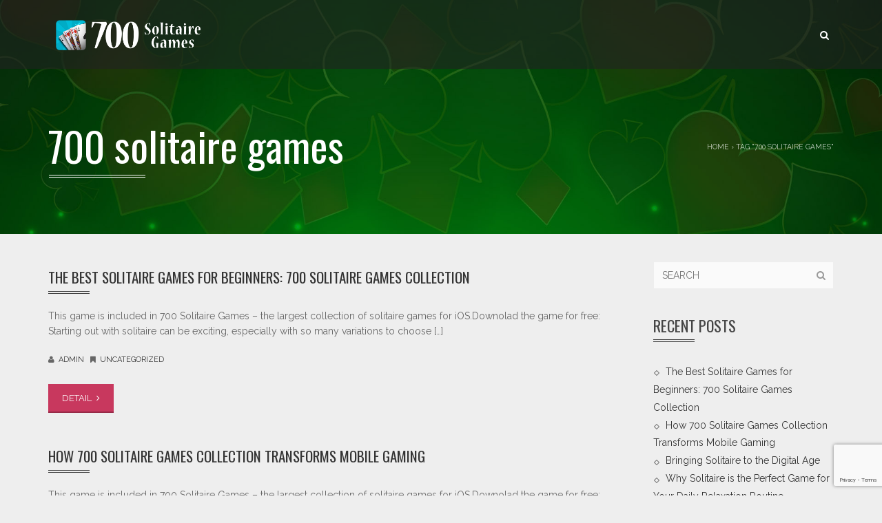

--- FILE ---
content_type: text/html; charset=UTF-8
request_url: https://700solitairegames.com/tag/700-solitaire-games/
body_size: 14964
content:
<!DOCTYPE html>
<html lang="en-US">
    <head>
	<!-- MY CODE -->
		<!-- Google Tag Manager -->
		<script>(function(w,d,s,l,i){w[l]=w[l]||[];w[l].push({'gtm.start':
		new Date().getTime(),event:'gtm.js'});var f=d.getElementsByTagName(s)[0],
		j=d.createElement(s),dl=l!='dataLayer'?'&l='+l:'';j.async=true;j.src=
		'https://www.googletagmanager.com/gtm.js?id='+i+dl;f.parentNode.insertBefore(j,f);
		})(window,document,'script','dataLayer','GTM-NQP55H2');</script>
		<!-- End Google Tag Manager -->
	<!-- END OF MY CODE -->
		
        <meta charset="UTF-8" />
        <meta name="viewport" content="width=device-width, minimum-scale=1.0, initial-scale=1.0">
        <link rel="profile" href="http://gmpg.org/xfn/11" />
        <link rel="pingback" href="https://700solitairegames.com/xmlrpc.php" />
        

                        <link rel="shortcut icon" type="ico" href="https://700solitairegames.com/wp-content/uploads/2014/09/Icon-App-40x40-1.png">
            <meta name='robots' content='index, follow, max-image-preview:large, max-snippet:-1, max-video-preview:-1' />

	<!-- This site is optimized with the Yoast SEO plugin v18.4.1 - https://yoast.com/wordpress/plugins/seo/ -->
	<title>700 solitaire games Archives - 700 Solitaire Games</title>
	<link rel="canonical" href="https://700solitairegames.com/tag/700-solitaire-games/" />
	<link rel="next" href="https://700solitairegames.com/tag/700-solitaire-games/page/2/" />
	<meta property="og:locale" content="en_US" />
	<meta property="og:type" content="article" />
	<meta property="og:title" content="700 solitaire games Archives - 700 Solitaire Games" />
	<meta property="og:url" content="https://700solitairegames.com/tag/700-solitaire-games/" />
	<meta property="og:site_name" content="700 Solitaire Games" />
	<meta name="twitter:card" content="summary_large_image" />
	<meta name="twitter:site" content="@700_solitaires" />
	<script type="application/ld+json" class="yoast-schema-graph">{"@context":"https://schema.org","@graph":[{"@type":"WebSite","@id":"https://700solitairegames.com/#website","url":"https://700solitairegames.com/","name":"700 Solitaire Games","description":"700 Solitaire Games","potentialAction":[{"@type":"SearchAction","target":{"@type":"EntryPoint","urlTemplate":"https://700solitairegames.com/?s={search_term_string}"},"query-input":"required name=search_term_string"}],"inLanguage":"en-US"},{"@type":"CollectionPage","@id":"https://700solitairegames.com/tag/700-solitaire-games/#webpage","url":"https://700solitairegames.com/tag/700-solitaire-games/","name":"700 solitaire games Archives - 700 Solitaire Games","isPartOf":{"@id":"https://700solitairegames.com/#website"},"breadcrumb":{"@id":"https://700solitairegames.com/tag/700-solitaire-games/#breadcrumb"},"inLanguage":"en-US","potentialAction":[{"@type":"ReadAction","target":["https://700solitairegames.com/tag/700-solitaire-games/"]}]},{"@type":"BreadcrumbList","@id":"https://700solitairegames.com/tag/700-solitaire-games/#breadcrumb","itemListElement":[{"@type":"ListItem","position":1,"name":"Home","item":"https://700solitairegames.com/"},{"@type":"ListItem","position":2,"name":"700 solitaire games"}]}]}</script>
	<!-- / Yoast SEO plugin. -->


<link rel='dns-prefetch' href='//www.google.com' />
<link rel='dns-prefetch' href='//fonts.googleapis.com' />
<link rel='dns-prefetch' href='//s.w.org' />
<link rel="alternate" type="application/rss+xml" title="700 Solitaire Games &raquo; Feed" href="https://700solitairegames.com/feed/" />
<link rel="alternate" type="application/rss+xml" title="700 Solitaire Games &raquo; Comments Feed" href="https://700solitairegames.com/comments/feed/" />
<link rel="alternate" type="application/rss+xml" title="700 Solitaire Games &raquo; 700 solitaire games Tag Feed" href="https://700solitairegames.com/tag/700-solitaire-games/feed/" />
		<script type="text/javascript">
			window._wpemojiSettings = {"baseUrl":"https:\/\/s.w.org\/images\/core\/emoji\/13.0.1\/72x72\/","ext":".png","svgUrl":"https:\/\/s.w.org\/images\/core\/emoji\/13.0.1\/svg\/","svgExt":".svg","source":{"concatemoji":"https:\/\/700solitairegames.com\/wp-includes\/js\/wp-emoji-release.min.js?ver=5.7.6"}};
			!function(e,a,t){var n,r,o,i=a.createElement("canvas"),p=i.getContext&&i.getContext("2d");function s(e,t){var a=String.fromCharCode;p.clearRect(0,0,i.width,i.height),p.fillText(a.apply(this,e),0,0);e=i.toDataURL();return p.clearRect(0,0,i.width,i.height),p.fillText(a.apply(this,t),0,0),e===i.toDataURL()}function c(e){var t=a.createElement("script");t.src=e,t.defer=t.type="text/javascript",a.getElementsByTagName("head")[0].appendChild(t)}for(o=Array("flag","emoji"),t.supports={everything:!0,everythingExceptFlag:!0},r=0;r<o.length;r++)t.supports[o[r]]=function(e){if(!p||!p.fillText)return!1;switch(p.textBaseline="top",p.font="600 32px Arial",e){case"flag":return s([127987,65039,8205,9895,65039],[127987,65039,8203,9895,65039])?!1:!s([55356,56826,55356,56819],[55356,56826,8203,55356,56819])&&!s([55356,57332,56128,56423,56128,56418,56128,56421,56128,56430,56128,56423,56128,56447],[55356,57332,8203,56128,56423,8203,56128,56418,8203,56128,56421,8203,56128,56430,8203,56128,56423,8203,56128,56447]);case"emoji":return!s([55357,56424,8205,55356,57212],[55357,56424,8203,55356,57212])}return!1}(o[r]),t.supports.everything=t.supports.everything&&t.supports[o[r]],"flag"!==o[r]&&(t.supports.everythingExceptFlag=t.supports.everythingExceptFlag&&t.supports[o[r]]);t.supports.everythingExceptFlag=t.supports.everythingExceptFlag&&!t.supports.flag,t.DOMReady=!1,t.readyCallback=function(){t.DOMReady=!0},t.supports.everything||(n=function(){t.readyCallback()},a.addEventListener?(a.addEventListener("DOMContentLoaded",n,!1),e.addEventListener("load",n,!1)):(e.attachEvent("onload",n),a.attachEvent("onreadystatechange",function(){"complete"===a.readyState&&t.readyCallback()})),(n=t.source||{}).concatemoji?c(n.concatemoji):n.wpemoji&&n.twemoji&&(c(n.twemoji),c(n.wpemoji)))}(window,document,window._wpemojiSettings);
		</script>
		<style type="text/css">
img.wp-smiley,
img.emoji {
	display: inline !important;
	border: none !important;
	box-shadow: none !important;
	height: 1em !important;
	width: 1em !important;
	margin: 0 .07em !important;
	vertical-align: -0.1em !important;
	background: none !important;
	padding: 0 !important;
}
</style>
	<link rel='stylesheet' id='wp-block-library-css'  href='https://700solitairegames.com/wp-includes/css/dist/block-library/style.min.css?ver=5.7.6' type='text/css' media='all' />
<link rel='stylesheet' id='owl-carousel-css'  href='https://700solitairegames.com/wp-content/plugins/applay-showcase/js/owl-carousel/owl.carousel.css?ver=5.7.6' type='text/css' media='all' />
<link rel='stylesheet' id='owl-carousel-theme-css'  href='https://700solitairegames.com/wp-content/plugins/applay-showcase/js/owl-carousel/owl.theme.css?ver=5.7.6' type='text/css' media='all' />
<link rel='stylesheet' id='ias-css-css'  href='https://700solitairegames.com/wp-content/plugins/applay-showcase/style.css?ver=5.7.6' type='text/css' media='all' />
<link rel='stylesheet' id='ias-devide-css'  href='https://700solitairegames.com/wp-content/plugins/applay-showcase/devices/assets/style.css?ver=5.7.6' type='text/css' media='all' />
<link rel='stylesheet' id='ias-devide-new-css'  href='https://700solitairegames.com/wp-content/plugins/applay-showcase/devices/new/devices.min.css?ver=5.7.6' type='text/css' media='all' />
<link rel='stylesheet' id='font-awesome-css'  href='https://700solitairegames.com/wp-content/plugins/applay-showcase/font-awesome/css/font-awesome.min.css?ver=5.7.6' type='text/css' media='all' />
<link rel='stylesheet' id='contact-form-7-css'  href='https://700solitairegames.com/wp-content/plugins/contact-form-7/includes/css/styles.css?ver=5.4.2' type='text/css' media='all' />
<link rel='stylesheet' id='prettyPhoto-css'  href='https://700solitairegames.com/wp-content/plugins/wp-ajax-query-shortcode/js/prettyPhoto/css/prettyPhoto.css?ver=5.7.6' type='text/css' media='all' />
<link rel='stylesheet' id='wpajax-css'  href='https://700solitairegames.com/wp-content/plugins/wp-ajax-query-shortcode/style.css?ver=5.7.6' type='text/css' media='all' />
<link rel='stylesheet' id='wp-pagenavi-css'  href='https://700solitairegames.com/wp-content/plugins/wp-pagenavi/pagenavi-css.css?ver=2.70' type='text/css' media='all' />
<link rel='stylesheet' id='applay-google-font-css'  href='//fonts.googleapis.com/css?family=Raleway%7COswald%3A400&#038;ver=5.7.6' type='text/css' media='all' />
<link rel='stylesheet' id='bootstrap-css'  href='https://700solitairegames.com/wp-content/themes/applay/css/bootstrap.min.css?ver=5.7.6' type='text/css' media='all' />
<link rel='stylesheet' id='lightbox2-css'  href='https://700solitairegames.com/wp-content/themes/applay/js/colorbox/colorbox.css?ver=5.7.6' type='text/css' media='all' />
<link rel='stylesheet' id='applay-style-css'  href='https://700solitairegames.com/wp-content/themes/applay/style.css?ver=5.7.6' type='text/css' media='all' />
<link rel='stylesheet' id='applay-modern-style-css'  href='https://700solitairegames.com/wp-content/themes/applay/css/modern-style.css?ver=5.7.6' type='text/css' media='all' />
<style id='applay-modern-style-inline-css' type='text/css'>
    .page-heading{
        background-image:url(https://700solitairegames.com/wp-content/uploads/2014/09/heading-background.jpg);
        background-color:;
        background-position:;
        background-repeat:;
        background-size:cover;
        background-attachment:fixed;
    }
    body, #main-nav .navbar-nav>li>a .menu-description{
        font-family: "Raleway",sans-serif;
    }
	body {
        font-size: 14px;
    }
    footer.main-color-2-bg, .main-color-2-bg.back-to-top{
        background-color:#333333;
    }
@media (min-width: 992px){
    .ia-post-grid-1 .grid-item {
        width: 100%;
    }
    .ia-post-grid-1.has-featured-item .grid-item:first-child{
    	width: 200%;
    }
}
@media (min-width: 992px){
    .ia-post-grid-2 .grid-item {
        width: 50%;
    }
    .ia-post-grid-2.has-featured-item .grid-item:first-child{
    	width: 100%;
    }
}
@media (min-width: 992px){
    .ia-post-grid-3 .grid-item {
        width: 33.333333333333%;
    }
    .ia-post-grid-3.has-featured-item .grid-item:first-child{
    	width: 66.666666666667%;
    }
}
@media (min-width: 992px){
    .ia-post-grid-4 .grid-item {
        width: 25%;
    }
    .ia-post-grid-4.has-featured-item .grid-item:first-child{
    	width: 50%;
    }
}
@media (min-width: 992px){
    .ia-post-grid-5 .grid-item {
        width: 20%;
    }
    .ia-post-grid-5.has-featured-item .grid-item:first-child{
    	width: 40%;
    }
}
@media (min-width: 992px){
    .ia-post-grid-6 .grid-item {
        width: 16.666666666667%;
    }
    .ia-post-grid-6.has-featured-item .grid-item:first-child{
    	width: 33.333333333333%;
    }
}
@media (min-width: 992px){
    .ia-post-grid-7 .grid-item {
        width: 14.285714285714%;
    }
    .ia-post-grid-7.has-featured-item .grid-item:first-child{
    	width: 28.571428571429%;
    }
}
@media (min-width: 992px){
    .ia-post-grid-8 .grid-item {
        width: 12.5%;
    }
    .ia-post-grid-8.has-featured-item .grid-item:first-child{
    	width: 25%;
    }
}
@media (min-width: 992px){
    .ia-post-grid-9 .grid-item {
        width: 11.111111111111%;
    }
    .ia-post-grid-9.has-featured-item .grid-item:first-child{
    	width: 22.222222222222%;
    }
}
@media (min-width: 992px){
    .ia-post-grid-10 .grid-item {
        width: 10%;
    }
    .ia-post-grid-10.has-featured-item .grid-item:first-child{
    	width: 20%;
    }
}

</style>
<script type='text/javascript' src='https://700solitairegames.com/wp-includes/js/jquery/jquery.min.js?ver=3.5.1' id='jquery-core-js'></script>
<script type='text/javascript' src='https://700solitairegames.com/wp-includes/js/jquery/jquery-migrate.min.js?ver=3.3.2' id='jquery-migrate-js'></script>
<script type='text/javascript' src='https://700solitairegames.com/wp-content/plugins/wp-ajax-query-shortcode/js/prettyPhoto/jquery.prettyPhoto.js?ver=5.7.6' id='prettyPhoto-js'></script>
<link rel="https://api.w.org/" href="https://700solitairegames.com/wp-json/" /><link rel="alternate" type="application/json" href="https://700solitairegames.com/wp-json/wp/v2/tags/86" /><link rel="EditURI" type="application/rsd+xml" title="RSD" href="https://700solitairegames.com/xmlrpc.php?rsd" />
<link rel="wlwmanifest" type="application/wlwmanifest+xml" href="https://700solitairegames.com/wp-includes/wlwmanifest.xml" /> 
<meta name="generator" content="WordPress 5.7.6" />
<style type="text/css">.recentcomments a{display:inline !important;padding:0 !important;margin:0 !important;}</style><meta name="generator" content="Powered by WPBakery Page Builder - drag and drop page builder for WordPress."/>
<noscript><style> .wpb_animate_when_almost_visible { opacity: 1; }</style></noscript>    </head>

    <body class="archive tag tag-700-solitaire-games tag-86 wpb-js-composer js-comp-ver-6.4.1 vc_responsive">
	<!-- MY CODE -->
		<!-- Global site tag (gtag.js) - Google Analytics -->
		<script async src="https://www.googletagmanager.com/gtag/js?id=G-JCDTEGP0DF"></script>
		<script>
		  window.dataLayer = window.dataLayer || [];
		  function gtag(){dataLayer.push(arguments);}
		  gtag('js', new Date());

		  gtag('config', 'G-JCDTEGP0DF');
		</script>
		<!-- End of Global site tag (gtag.js) - Google Analytics -->
		<!-- Google Tag Manager (noscript) -->
		<noscript><iframe src="https://www.googletagmanager.com/ns.html?id=GTM-NQP55H2"
		height="0" width="0" style="display:none;visibility:hidden"></iframe></noscript>
		<!-- End Google Tag Manager (noscript) -->
		<!-- END OF MY CODE -->
		
    	<a class="top-anchor" id="top"></a>
    	    <div id="body-wrap">
        <div id="wrap">
            <header>
                			<div id="main-nav" class=" dark-div  " data-spy="affix" data-offset-top="280">
                <nav class="navbar navbar-inverse " role="navigation">
                    <div class="container">
                        <!-- Brand and toggle get grouped for better mobile display -->
                        <div class="navbar-header">
                                                        <a class="logo" href="https://700solitairegames.com/" title="700 solitaire games Archives - 700 Solitaire Games"><img src="https://700solitairegames.com/wp-content/uploads/2014/09/logo.png" alt="700 solitaire games Archives - 700 Solitaire Games"/></a>
                                                        
                                                    </div>
                        <!-- Collect the nav links, forms, and other content for toggling -->
                        <div class="main-menu hidden-xs ">
                        	                        	<ul class="nav navbar-nav navbar-right">
                            	<li><a href="#" class="search-toggle"><i class="fa fa-search"></i></a></li>
                            </ul>
                                                                                    
                            <ul class="nav navbar-nav navbar-right">
                            	                            </ul>
                        </div><!-- /.navbar-collapse -->
                        <button type="button" class="mobile-menu-toggle  visible-xs ">
                            <span class="sr-only">Menu</span>
                            <i class="fa fa-bars"></i>
                        </button>
                    </div>
                </nav>
            </div><!-- #main-nav -->            </header>	<div class="page-heading main-color-1-bg dark-div">
    <div class="container">
        <div class="row">
            <div class="col-md-8 col-sm-8">
                <h1>700 solitaire games</h1>
            </div>
                        <div class="pathway col-md-4 col-sm-4 hidden-xs text-right">
                <div class="breadcrumbs" xmlns:v="http://rdf.data-vocabulary.org/#"><a href="https://700solitairegames.com/" rel="v:url" property="v:title">Home</a> &rsaquo; <span class="current">Tag "700 solitaire games"</span></div>            </div>
                    </div><!--/row-->
    </div><!--/container-->
</div><!--/page-heading-->

<div class="top-sidebar">
    <div class="container">
        <div class="row">
                    </div><!--/row-->
    </div><!--/container-->
</div><!--/Top sidebar-->    <div id="body">
    	<div class="container">
        	<div class="content-pad-4x">
                <div class="row">
                    <div id="content" class=" col-md-9 ">
                        <div class="blog-listing">
                        <div class="blog-item no-thumbnail post-4570 post type-post status-publish format-standard hentry category-uncategorized tag-700-solitaire-games tag-card-game-for-iphone-and-ipad tag-card-games tag-free-card-game-for-iphone-and-ipad tag-freecell tag-klondike-solitaire tag-mobarts tag-solitaire tag-spider-solitaire">
    <div class="post-item blog-post-item row">
                <div class="col-md-12 col-sm-12">
            <div class="content-pad">
                <div class="item-content">
                    <h3 class="item-title"><a href="https://700solitairegames.com/2024/10/27/the-best-solitaire-games-for-beginners-700-solitaire-games-collection/" title="The Best Solitaire Games for Beginners:  700 Solitaire Games Collection" class="main-color-1-hover">The Best Solitaire Games for Beginners:  700 Solitaire Games Collection</a></h3>
                    <div class="item-excerpt blog-item-excerpt"><p>This game is included in 700 Solitaire Games &#8211; the largest collection of solitaire games for iOS.Downolad the game for free: Starting out with solitaire can be exciting, especially with so many variations to choose [&hellip;]</p>
</div>
                    <div class="item-meta blog-item-meta">
                        <span><i class="fa fa-user"></i> <a href="https://700solitairegames.com" title="Visit admin&#8217;s website" rel="author external">admin</a> &nbsp;</span>
                        <span><i class="fa fa-bookmark"></i> <a href="https://700solitairegames.com/category/uncategorized/" rel="category tag">Uncategorized</a></span>
                    </div>
                    <a class="btn btn-primary" href="https://700solitairegames.com/2024/10/27/the-best-solitaire-games-for-beginners-700-solitaire-games-collection/" title="The Best Solitaire Games for Beginners:  700 Solitaire Games Collection">DETAIL <i class="fa fa-angle-right"></i></a>
                </div>
            </div>
        </div>
    </div><!--/post-item-->
</div><!--/blog-item--><div class="blog-item no-thumbnail post-4568 post type-post status-publish format-standard hentry category-uncategorized tag-700-solitaire-games tag-card-games tag-mobarts tag-mobile-card-games tag-mobile-solitaire-games tag-solitaire tag-solitaire-games-for-iphone-and-ipad">
    <div class="post-item blog-post-item row">
                <div class="col-md-12 col-sm-12">
            <div class="content-pad">
                <div class="item-content">
                    <h3 class="item-title"><a href="https://700solitairegames.com/2024/10/27/how-700-solitaire-games-collection-transforms-mobile-gaming/" title="How 700 Solitaire Games Collection Transforms Mobile Gaming" class="main-color-1-hover">How 700 Solitaire Games Collection Transforms Mobile Gaming</a></h3>
                    <div class="item-excerpt blog-item-excerpt"><p>This game is included in 700 Solitaire Games &#8211; the largest collection of solitaire games for iOS.Downolad the game for free: Solitaire is a timeless game, loved for its simplicity and depth, that has now [&hellip;]</p>
</div>
                    <div class="item-meta blog-item-meta">
                        <span><i class="fa fa-user"></i> <a href="https://700solitairegames.com" title="Visit admin&#8217;s website" rel="author external">admin</a> &nbsp;</span>
                        <span><i class="fa fa-bookmark"></i> <a href="https://700solitairegames.com/category/uncategorized/" rel="category tag">Uncategorized</a></span>
                    </div>
                    <a class="btn btn-primary" href="https://700solitairegames.com/2024/10/27/how-700-solitaire-games-collection-transforms-mobile-gaming/" title="How 700 Solitaire Games Collection Transforms Mobile Gaming">DETAIL <i class="fa fa-angle-right"></i></a>
                </div>
            </div>
        </div>
    </div><!--/post-item-->
</div><!--/blog-item--><div class="blog-item no-thumbnail post-4566 post type-post status-publish format-standard hentry category-uncategorized tag-700-solitaire-games tag-card-games tag-solitaire tag-solitaire-games-for-ios tag-solitaire-games-for-iphone-and-ipad">
    <div class="post-item blog-post-item row">
                <div class="col-md-12 col-sm-12">
            <div class="content-pad">
                <div class="item-content">
                    <h3 class="item-title"><a href="https://700solitairegames.com/2024/10/27/bringing-solitaire-to-the-digital-age/" title="Bringing Solitaire to the Digital Age" class="main-color-1-hover">Bringing Solitaire to the Digital Age</a></h3>
                    <div class="item-excerpt blog-item-excerpt"><p>This game is included in 700 Solitaire Games &#8211; the largest collection of solitaire games for iOS.Downolad the game for free: The classic game of solitaire has a long-standing place in the hearts of players [&hellip;]</p>
</div>
                    <div class="item-meta blog-item-meta">
                        <span><i class="fa fa-user"></i> <a href="https://700solitairegames.com" title="Visit admin&#8217;s website" rel="author external">admin</a> &nbsp;</span>
                        <span><i class="fa fa-bookmark"></i> <a href="https://700solitairegames.com/category/uncategorized/" rel="category tag">Uncategorized</a></span>
                    </div>
                    <a class="btn btn-primary" href="https://700solitairegames.com/2024/10/27/bringing-solitaire-to-the-digital-age/" title="Bringing Solitaire to the Digital Age">DETAIL <i class="fa fa-angle-right"></i></a>
                </div>
            </div>
        </div>
    </div><!--/post-item-->
</div><!--/blog-item--><div class="blog-item no-thumbnail post-4562 post type-post status-publish format-standard hentry category-uncategorized tag-700-solitaire-games tag-card-games tag-card-games-for-iphone tag-solitaire tag-solitaire-games-for-ios">
    <div class="post-item blog-post-item row">
                <div class="col-md-12 col-sm-12">
            <div class="content-pad">
                <div class="item-content">
                    <h3 class="item-title"><a href="https://700solitairegames.com/2024/10/27/700-solitaire-games-collection-why-solitaire-is-the-perfect-game-for-your-daily-relaxation-routine/" title="Why Solitaire is the Perfect Game for Your Daily Relaxation Routine" class="main-color-1-hover">Why Solitaire is the Perfect Game for Your Daily Relaxation Routine</a></h3>
                    <div class="item-excerpt blog-item-excerpt"><p>This game is included in 700 Solitaire Games &#8211; the largest collection of solitaire games for iOS.Downolad the game for free: In a fast-paced world filled with endless tasks and stress, finding a moment to [&hellip;]</p>
</div>
                    <div class="item-meta blog-item-meta">
                        <span><i class="fa fa-user"></i> <a href="https://700solitairegames.com" title="Visit admin&#8217;s website" rel="author external">admin</a> &nbsp;</span>
                        <span><i class="fa fa-bookmark"></i> <a href="https://700solitairegames.com/category/uncategorized/" rel="category tag">Uncategorized</a></span>
                    </div>
                    <a class="btn btn-primary" href="https://700solitairegames.com/2024/10/27/700-solitaire-games-collection-why-solitaire-is-the-perfect-game-for-your-daily-relaxation-routine/" title="Why Solitaire is the Perfect Game for Your Daily Relaxation Routine">DETAIL <i class="fa fa-angle-right"></i></a>
                </div>
            </div>
        </div>
    </div><!--/post-item-->
</div><!--/blog-item--><div class="blog-item no-thumbnail post-4504 post type-post status-publish format-standard hentry category-uncategorized tag-700-solitaire-games tag-card-game-for-iphone-and-ipad tag-classic-solitaire-games tag-solitaire tag-solitaire-benefits tag-solitaire-cognitive-skills tag-solitaire-games-for-ios">
    <div class="post-item blog-post-item row">
                <div class="col-md-12 col-sm-12">
            <div class="content-pad">
                <div class="item-content">
                    <h3 class="item-title"><a href="https://700solitairegames.com/2024/09/25/how-solitaire-improves-your-cognitive-skills-the-science-behind-the-game/" title="How Solitaire Improves Your Cognitive Skills: The Science Behind the Game" class="main-color-1-hover">How Solitaire Improves Your Cognitive Skills: The Science Behind the Game</a></h3>
                    <div class="item-excerpt blog-item-excerpt"><p>This game is included in 700 Solitaire Games &#8211; the largest collection of solitaire games for iOS.Downolad the game for free: Solitaire is more than just a pastime; it’s a powerful tool for mental fitness. [&hellip;]</p>
</div>
                    <div class="item-meta blog-item-meta">
                        <span><i class="fa fa-user"></i> <a href="https://700solitairegames.com" title="Visit admin&#8217;s website" rel="author external">admin</a> &nbsp;</span>
                        <span><i class="fa fa-bookmark"></i> <a href="https://700solitairegames.com/category/uncategorized/" rel="category tag">Uncategorized</a></span>
                    </div>
                    <a class="btn btn-primary" href="https://700solitairegames.com/2024/09/25/how-solitaire-improves-your-cognitive-skills-the-science-behind-the-game/" title="How Solitaire Improves Your Cognitive Skills: The Science Behind the Game">DETAIL <i class="fa fa-angle-right"></i></a>
                </div>
            </div>
        </div>
    </div><!--/post-item-->
</div><!--/blog-item--><div class="blog-item no-thumbnail post-4502 post type-post status-publish format-standard hentry category-uncategorized tag-700-solitaire-games tag-classic-solitaire-games tag-free-card-game-for-iphone-and-ipad tag-solitaire tag-solitaire-games-for-ios tag-top-solitaire-games">
    <div class="post-item blog-post-item row">
                <div class="col-md-12 col-sm-12">
            <div class="content-pad">
                <div class="item-content">
                    <h3 class="item-title"><a href="https://700solitairegames.com/2024/09/25/top-10-solitaire-games-you-didnt-know-existed-hidden-gems-in-the-700-solitaire-games-collection/" title="Top 10 Solitaire Games You Didn’t Know Existed: Hidden Gems in the 700 Solitaire Games Collection" class="main-color-1-hover">Top 10 Solitaire Games You Didn’t Know Existed: Hidden Gems in the 700 Solitaire Games Collection</a></h3>
                    <div class="item-excerpt blog-item-excerpt"><p>This game is included in 700 Solitaire Games &#8211; the largest collection of solitaire games for iOS.Downolad the game for free: When most people think of solitaire, they immediately picture Klondike, Spider, or FreeCell—classics that [&hellip;]</p>
</div>
                    <div class="item-meta blog-item-meta">
                        <span><i class="fa fa-user"></i> <a href="https://700solitairegames.com" title="Visit admin&#8217;s website" rel="author external">admin</a> &nbsp;</span>
                        <span><i class="fa fa-bookmark"></i> <a href="https://700solitairegames.com/category/uncategorized/" rel="category tag">Uncategorized</a></span>
                    </div>
                    <a class="btn btn-primary" href="https://700solitairegames.com/2024/09/25/top-10-solitaire-games-you-didnt-know-existed-hidden-gems-in-the-700-solitaire-games-collection/" title="Top 10 Solitaire Games You Didn’t Know Existed: Hidden Gems in the 700 Solitaire Games Collection">DETAIL <i class="fa fa-angle-right"></i></a>
                </div>
            </div>
        </div>
    </div><!--/post-item-->
</div><!--/blog-item--><div class="blog-item no-thumbnail post-4500 post type-post status-publish format-standard hentry category-uncategorized tag-700-solitaire-games tag-card-game-for-iphone-and-ipad tag-free-card-game-for-iphone-and-ipad tag-solitaire-games-for-ios">
    <div class="post-item blog-post-item row">
                <div class="col-md-12 col-sm-12">
            <div class="content-pad">
                <div class="item-content">
                    <h3 class="item-title"><a href="https://700solitairegames.com/2024/09/25/700-solitaire-games-collection-the-ultimate-guide-to-mastering-every-solitaire-variant/" title="700 Solitaire Games Collection: The Ultimate Guide to Mastering Every Solitaire Variant" class="main-color-1-hover">700 Solitaire Games Collection: The Ultimate Guide to Mastering Every Solitaire Variant</a></h3>
                    <div class="item-excerpt blog-item-excerpt"><p>This game is included in 700 Solitaire Games &#8211; the largest collection of solitaire games for iOS.Downolad the game for free: If you&#8217;re a solitaire enthusiast or even just a casual player looking for a [&hellip;]</p>
</div>
                    <div class="item-meta blog-item-meta">
                        <span><i class="fa fa-user"></i> <a href="https://700solitairegames.com" title="Visit admin&#8217;s website" rel="author external">admin</a> &nbsp;</span>
                        <span><i class="fa fa-bookmark"></i> <a href="https://700solitairegames.com/category/uncategorized/" rel="category tag">Uncategorized</a></span>
                    </div>
                    <a class="btn btn-primary" href="https://700solitairegames.com/2024/09/25/700-solitaire-games-collection-the-ultimate-guide-to-mastering-every-solitaire-variant/" title="700 Solitaire Games Collection: The Ultimate Guide to Mastering Every Solitaire Variant">DETAIL <i class="fa fa-angle-right"></i></a>
                </div>
            </div>
        </div>
    </div><!--/post-item-->
</div><!--/blog-item--><div class="blog-item no-thumbnail post-4495 post type-post status-publish format-standard hentry category-uncategorized tag-700-solitaire-games tag-card-game-for-iphone-and-ipad tag-card-games tag-scorpion tag-scorpion-solitaire tag-solitaire-games-for-ios">
    <div class="post-item blog-post-item row">
                <div class="col-md-12 col-sm-12">
            <div class="content-pad">
                <div class="item-content">
                    <h3 class="item-title"><a href="https://700solitairegames.com/2024/09/23/scorpion-solitaire-a-comprehensive-guide-to-history-rules-strategies-and-fun-facts/" title="Scorpion Solitaire: History, Rules, Strategies, and Fun Facts" class="main-color-1-hover">Scorpion Solitaire: History, Rules, Strategies, and Fun Facts</a></h3>
                    <div class="item-excerpt blog-item-excerpt"><p>This game is included in 700 Solitaire Games &#8211; the largest collection of solitaire games for iOS.Downolad the game for free: Introduction Scorpion Solitaire is a lesser-known but challenging variation of the classic Solitaire card [&hellip;]</p>
</div>
                    <div class="item-meta blog-item-meta">
                        <span><i class="fa fa-user"></i> <a href="https://700solitairegames.com" title="Visit admin&#8217;s website" rel="author external">admin</a> &nbsp;</span>
                        <span><i class="fa fa-bookmark"></i> <a href="https://700solitairegames.com/category/uncategorized/" rel="category tag">Uncategorized</a></span>
                    </div>
                    <a class="btn btn-primary" href="https://700solitairegames.com/2024/09/23/scorpion-solitaire-a-comprehensive-guide-to-history-rules-strategies-and-fun-facts/" title="Scorpion Solitaire: History, Rules, Strategies, and Fun Facts">DETAIL <i class="fa fa-angle-right"></i></a>
                </div>
            </div>
        </div>
    </div><!--/post-item-->
</div><!--/blog-item--><div class="blog-item no-thumbnail post-4493 post type-post status-publish format-standard hentry category-uncategorized tag-700-solitaire-games tag-card-game-for-iphone-and-ipad tag-card-games tag-pyramid tag-pyramid-solitaire tag-solitaire-games-for-ios">
    <div class="post-item blog-post-item row">
                <div class="col-md-12 col-sm-12">
            <div class="content-pad">
                <div class="item-content">
                    <h3 class="item-title"><a href="https://700solitairegames.com/2024/09/23/pyramid-solitaire-a-comprehensive-guide-to-history-rules-strategies-and-fun-facts/" title="Pyramid Solitaire: A Comprehensive Guide to History, Rules, Strategies, and Fun Facts" class="main-color-1-hover">Pyramid Solitaire: A Comprehensive Guide to History, Rules, Strategies, and Fun Facts</a></h3>
                    <div class="item-excerpt blog-item-excerpt"><p>This game is included in 700 Solitaire Games &#8211; the largest collection of solitaire games for iOS.Downolad the game for free: Introduction Pyramid Solitaire is a classic card game that combines strategy, skill, and a [&hellip;]</p>
</div>
                    <div class="item-meta blog-item-meta">
                        <span><i class="fa fa-user"></i> <a href="https://700solitairegames.com" title="Visit admin&#8217;s website" rel="author external">admin</a> &nbsp;</span>
                        <span><i class="fa fa-bookmark"></i> <a href="https://700solitairegames.com/category/uncategorized/" rel="category tag">Uncategorized</a></span>
                    </div>
                    <a class="btn btn-primary" href="https://700solitairegames.com/2024/09/23/pyramid-solitaire-a-comprehensive-guide-to-history-rules-strategies-and-fun-facts/" title="Pyramid Solitaire: A Comprehensive Guide to History, Rules, Strategies, and Fun Facts">DETAIL <i class="fa fa-angle-right"></i></a>
                </div>
            </div>
        </div>
    </div><!--/post-item-->
</div><!--/blog-item--><div class="blog-item no-thumbnail post-4490 post type-post status-publish format-standard hentry category-uncategorized tag-700-solitaire-games tag-card-games tag-solitaire-games-for-ios tag-tri-peaks tag-tri-peaks-solitaire-2 tag-tri-peaks-2 tag-tri-peaks-solitaire tag-tripeaks tag-tripeaks-solitaire">
    <div class="post-item blog-post-item row">
                <div class="col-md-12 col-sm-12">
            <div class="content-pad">
                <div class="item-content">
                    <h3 class="item-title"><a href="https://700solitairegames.com/2024/09/23/tripeaks-solitaire-a-comprehensive-guide-to-history-rules-strategies-and-fun-facts/" title="TriPeaks Solitaire: A Comprehensive Guide to History, Rules, Strategies, and Fun Facts" class="main-color-1-hover">TriPeaks Solitaire: A Comprehensive Guide to History, Rules, Strategies, and Fun Facts</a></h3>
                    <div class="item-excerpt blog-item-excerpt"><p>This game is included in 700 Solitaire Games &#8211; the largest collection of solitaire games for iOS.Downolad the game for free: Introduction TriPeaks Solitaire is a popular and entertaining variation of the classic Solitaire card [&hellip;]</p>
</div>
                    <div class="item-meta blog-item-meta">
                        <span><i class="fa fa-user"></i> <a href="https://700solitairegames.com" title="Visit admin&#8217;s website" rel="author external">admin</a> &nbsp;</span>
                        <span><i class="fa fa-bookmark"></i> <a href="https://700solitairegames.com/category/uncategorized/" rel="category tag">Uncategorized</a></span>
                    </div>
                    <a class="btn btn-primary" href="https://700solitairegames.com/2024/09/23/tripeaks-solitaire-a-comprehensive-guide-to-history-rules-strategies-and-fun-facts/" title="TriPeaks Solitaire: A Comprehensive Guide to History, Rules, Strategies, and Fun Facts">DETAIL <i class="fa fa-angle-right"></i></a>
                </div>
            </div>
        </div>
    </div><!--/post-item-->
</div><!--/blog-item-->                        </div>
                        <div class='wp-pagenavi' role='navigation'>
<span class='pages'>Page 1 of 2</span><span aria-current='page' class='current'>1</span><a class="page larger" title="Page 2" href="https://700solitairegames.com/tag/700-solitaire-games/page/2/">2</a><a class="nextpostslink" rel="next" aria-label="Next Page" href="https://700solitairegames.com/tag/700-solitaire-games/page/2/">&raquo;</a>
</div>                    </div><!--/content-->
                    <div id="sidebar" class="col-md-3 normal-sidebar">
<div id="search-3" class="   widget widget_search"><div class=" widget-inner"><form role="search" method="get" id="searchform" class="searchform" action="https://700solitairegames.com/">
				<div>
					<label class="screen-reader-text" for="s">Search for:</label>
					<input type="text" placeholder="SEARCH" name="s" id="s" />
					<input type="submit" id="searchsubmit" value="Search" />
				</div>
			</form></div></div>
		<div id="recent-posts-2" class="   widget widget_recent_entries"><div class=" widget-inner">
		<h2 class="widget-title maincolor2">Recent Posts</h2>
		<ul>
											<li>
					<a href="https://700solitairegames.com/2024/10/27/the-best-solitaire-games-for-beginners-700-solitaire-games-collection/">The Best Solitaire Games for Beginners:  700 Solitaire Games Collection</a>
									</li>
											<li>
					<a href="https://700solitairegames.com/2024/10/27/how-700-solitaire-games-collection-transforms-mobile-gaming/">How 700 Solitaire Games Collection Transforms Mobile Gaming</a>
									</li>
											<li>
					<a href="https://700solitairegames.com/2024/10/27/bringing-solitaire-to-the-digital-age/">Bringing Solitaire to the Digital Age</a>
									</li>
											<li>
					<a href="https://700solitairegames.com/2024/10/27/700-solitaire-games-collection-why-solitaire-is-the-perfect-game-for-your-daily-relaxation-routine/">Why Solitaire is the Perfect Game for Your Daily Relaxation Routine</a>
									</li>
											<li>
					<a href="https://700solitairegames.com/2024/09/25/how-solitaire-improves-your-cognitive-skills-the-science-behind-the-game/">How Solitaire Improves Your Cognitive Skills: The Science Behind the Game</a>
									</li>
					</ul>

		</div></div><div id="recent-comments-2" class="   widget widget_recent_comments"><div class=" widget-inner"><h2 class="widget-title maincolor2">Recent Comments</h2><ul id="recentcomments"></ul></div></div><div id="archives-2" class="   widget widget_archive"><div class=" widget-inner"><h2 class="widget-title maincolor2">Archives</h2>
			<ul>
					<li><a href='https://700solitairegames.com/2024/10/'>October 2024</a></li>
	<li><a href='https://700solitairegames.com/2024/09/'>September 2024</a></li>
	<li><a href='https://700solitairegames.com/2022/02/'>February 2022</a></li>
	<li><a href='https://700solitairegames.com/2022/01/'>January 2022</a></li>
	<li><a href='https://700solitairegames.com/2021/12/'>December 2021</a></li>
	<li><a href='https://700solitairegames.com/2021/11/'>November 2021</a></li>
	<li><a href='https://700solitairegames.com/2021/10/'>October 2021</a></li>
	<li><a href='https://700solitairegames.com/2021/09/'>September 2021</a></li>
	<li><a href='https://700solitairegames.com/2021/08/'>August 2021</a></li>
	<li><a href='https://700solitairegames.com/2021/07/'>July 2021</a></li>
	<li><a href='https://700solitairegames.com/2021/06/'>June 2021</a></li>
	<li><a href='https://700solitairegames.com/2021/05/'>May 2021</a></li>
			</ul>

			</div></div><div id="categories-2" class="   widget widget_categories"><div class=" widget-inner"><h2 class="widget-title maincolor2">Categories</h2>
			<ul>
					<li class="cat-item cat-item-1"><a href="https://700solitairegames.com/category/uncategorized/">Uncategorized</a>
</li>
			</ul>

			</div></div></div><!--#sidebar-->
                </div><!--/row-->
            </div><!--/content-pad-->
        </div><!--/container-->
    </div><!--/body-->
<div id="bottom-sidebar">
    <div class="container">
        <div class="row normal-sidebar">
                    </div>
    </div>
</div>
        <footer class="dark-div main-color-2-bg ">
        	<div class="footer-inner fixed-effect-inner">
                                <section id="bottom">
                    <div class="section-inner">
                        <div class="container">
                            <div class="row normal-sidebar">
                                <div id="text-2" class="   col-md-3 widget widget_text"><div class=" widget-inner"><h2 class="widget-title maincolor1">Download</h2>			<div class="textwidget"><p>The largest free solitaire card games collection for iOS &#8211; more than 700 games for iPhone, iPad and iPod Touch devices.</p>
<p>Download now for free:</p>
<p><a class="button-appstore-bottom" href="https://700solitairegames.onelink.me/vim2/kfwuvqcz" target="_blank" rel="noopener"><img loading="lazy" class="alignnone wp-image-3715 size-full" src="https://700solitairegames.com/wp-content/uploads/2014/09/AppStoreBadgeBL.png" alt="" width="211" height="70" /></a></p>
</div>
		</div></div><div id="black-studio-tinymce-4" class="   col-md-3 widget widget_black_studio_tinymce"><div class=" widget-inner"><h2 class="widget-title maincolor1">Links</h2><div class="textwidget"><p><a href="/contact">Contact Us</a></p>
<p><a href="/blog">Blog</a></p>
<p><a href="https://700solitairegames.onelink.me/vim2/809z9pzd" class="link-appstore-bottom" target="_blank" rel="noopener">App Store</a></p>
<p><a href="/privacy-policy" target="_blank">Privacy Policy</a></p>
<p><a href="/terms-of-use" target="_blank">Terms of Use</a></p>
<p><!--
<a href="http://www.mobarts.net/ma/privacy_policies/solitaires-pro.html" target="_blank">Privacy Policy</a>

<a href="http://www.mobarts.net/ma/terms_of_use/solitaires-pro.html" target="_blank">Terms of Use</a>
--></p>
</div></div></div><div id="black-studio-tinymce-2" class="   col-md-3 widget widget_black_studio_tinymce"><div class=" widget-inner"><h2 class="widget-title maincolor1">More iOS Apps</h2><div class="textwidget"><p><a href="https://apps.apple.com/app/id430271248" target="_blank">Calculator Free</a></p>
<p><a href="https://apps.apple.com/app/id507403891" target="_blank">European Online Radio Stations</a></p>
<p><a href="https://apps.apple.com/app/apple-store/id1512158618?pt=536516&ct=700SolCom-1&mt=8" target="_blank">Clash of Colors - Solitaire</a></p>
</div></div></div><div id="tag_cloud-2" class="   col-md-3 widget widget_tag_cloud"><div class=" widget-inner"><h2 class="widget-title maincolor1">Tags</h2><div class="tagcloud"><a href="https://700solitairegames.com/tag/700-solitaire-games/" class="tag-cloud-link tag-link-86 tag-link-position-1" style="font-size: 21.222222222222pt;" aria-label="700 solitaire games (20 items)">700 solitaire games</a>
<a href="https://700solitairegames.com/tag/american-toad-solitaire/" class="tag-cloud-link tag-link-134 tag-link-position-2" style="font-size: 10.333333333333pt;" aria-label="American Toad Solitaire (2 items)">American Toad Solitaire</a>
<a href="https://700solitairegames.com/tag/arabella-solitaire/" class="tag-cloud-link tag-link-66 tag-link-position-3" style="font-size: 8pt;" aria-label="Arabella solitaire (1 item)">Arabella solitaire</a>
<a href="https://700solitairegames.com/tag/bakers-game-solitaire/" class="tag-cloud-link tag-link-145 tag-link-position-4" style="font-size: 8pt;" aria-label="Baker&#039;s Game Solitaire (1 item)">Baker&#039;s Game Solitaire</a>
<a href="https://700solitairegames.com/tag/balcony-solitaire/" class="tag-cloud-link tag-link-146 tag-link-position-5" style="font-size: 8pt;" aria-label="Balcony Solitaire (1 item)">Balcony Solitaire</a>
<a href="https://700solitairegames.com/tag/base-pyramid-solitaire/" class="tag-cloud-link tag-link-147 tag-link-position-6" style="font-size: 8pt;" aria-label="Base Pyramid solitaire (1 item)">Base Pyramid solitaire</a>
<a href="https://700solitairegames.com/tag/bastille-solitaire/" class="tag-cloud-link tag-link-148 tag-link-position-7" style="font-size: 8pt;" aria-label="Bastille solitaire (1 item)">Bastille solitaire</a>
<a href="https://700solitairegames.com/tag/canfield/" class="tag-cloud-link tag-link-32 tag-link-position-8" style="font-size: 10.333333333333pt;" aria-label="canfield (2 items)">canfield</a>
<a href="https://700solitairegames.com/tag/card-game-for-iphone-and-ipad/" class="tag-cloud-link tag-link-107 tag-link-position-9" style="font-size: 16.425925925926pt;" aria-label="card game for iPhone and iPad (8 items)">card game for iPhone and iPad</a>
<a href="https://700solitairegames.com/tag/card-games/" class="tag-cloud-link tag-link-164 tag-link-position-10" style="font-size: 19.018518518519pt;" aria-label="card games (13 items)">card games</a>
<a href="https://700solitairegames.com/tag/card-games-for-iphone/" class="tag-cloud-link tag-link-168 tag-link-position-11" style="font-size: 10.333333333333pt;" aria-label="card games for iphone (2 items)">card games for iphone</a>
<a href="https://700solitairegames.com/tag/classic-solitaire-games/" class="tag-cloud-link tag-link-121 tag-link-position-12" style="font-size: 15.777777777778pt;" aria-label="classic solitaire games (7 items)">classic solitaire games</a>
<a href="https://700solitairegames.com/tag/demon-solitaire/" class="tag-cloud-link tag-link-105 tag-link-position-13" style="font-size: 8pt;" aria-label="demon solitaire (1 item)">demon solitaire</a>
<a href="https://700solitairegames.com/tag/forty-thieves/" class="tag-cloud-link tag-link-31 tag-link-position-14" style="font-size: 10.333333333333pt;" aria-label="forty thieves (2 items)">forty thieves</a>
<a href="https://700solitairegames.com/tag/free-card-game-for-iphone-and-ipad/" class="tag-cloud-link tag-link-40 tag-link-position-15" style="font-size: 11.888888888889pt;" aria-label="Free card game for iPhone and iPad (3 items)">Free card game for iPhone and iPad</a>
<a href="https://700solitairegames.com/tag/freecell/" class="tag-cloud-link tag-link-27 tag-link-position-16" style="font-size: 13.185185185185pt;" aria-label="freecell (4 items)">freecell</a>
<a href="https://700solitairegames.com/tag/free-cell/" class="tag-cloud-link tag-link-28 tag-link-position-17" style="font-size: 10.333333333333pt;" aria-label="free cell (2 items)">free cell</a>
<a href="https://700solitairegames.com/tag/freecell-solitaire/" class="tag-cloud-link tag-link-153 tag-link-position-18" style="font-size: 8pt;" aria-label="freecell solitaire (1 item)">freecell solitaire</a>
<a href="https://700solitairegames.com/tag/free-cell-solitaire/" class="tag-cloud-link tag-link-154 tag-link-position-19" style="font-size: 8pt;" aria-label="free cell solitaire (1 item)">free cell solitaire</a>
<a href="https://700solitairegames.com/tag/games-akin-to-canfield-solitaire/" class="tag-cloud-link tag-link-122 tag-link-position-20" style="font-size: 13.185185185185pt;" aria-label="games akin to Canfield solitaire (4 items)">games akin to Canfield solitaire</a>
<a href="https://700solitairegames.com/tag/games-related-to-klondike/" class="tag-cloud-link tag-link-98 tag-link-position-21" style="font-size: 11.888888888889pt;" aria-label="games related to Klondike (3 items)">games related to Klondike</a>
<a href="https://700solitairegames.com/tag/klondike/" class="tag-cloud-link tag-link-26 tag-link-position-22" style="font-size: 10.333333333333pt;" aria-label="klondike (2 items)">klondike</a>
<a href="https://700solitairegames.com/tag/klondike-solitaire/" class="tag-cloud-link tag-link-151 tag-link-position-23" style="font-size: 10.333333333333pt;" aria-label="klondike solitaire (2 items)">klondike solitaire</a>
<a href="https://700solitairegames.com/tag/mobarts/" class="tag-cloud-link tag-link-171 tag-link-position-24" style="font-size: 10.333333333333pt;" aria-label="mobarts (2 items)">mobarts</a>
<a href="https://700solitairegames.com/tag/one-deck-solitaire-games/" class="tag-cloud-link tag-link-111 tag-link-position-25" style="font-size: 22pt;" aria-label="one deck solitaire games (23 items)">one deck solitaire games</a>
<a href="https://700solitairegames.com/tag/pyramid/" class="tag-cloud-link tag-link-29 tag-link-position-26" style="font-size: 10.333333333333pt;" aria-label="pyramid (2 items)">pyramid</a>
<a href="https://700solitairegames.com/tag/pyramid-solitaire/" class="tag-cloud-link tag-link-158 tag-link-position-27" style="font-size: 10.333333333333pt;" aria-label="pyramid solitaire (2 items)">pyramid solitaire</a>
<a href="https://700solitairegames.com/tag/scorpion/" class="tag-cloud-link tag-link-159 tag-link-position-28" style="font-size: 8pt;" aria-label="scorpion (1 item)">scorpion</a>
<a href="https://700solitairegames.com/tag/scorpion-solitaire/" class="tag-cloud-link tag-link-160 tag-link-position-29" style="font-size: 8pt;" aria-label="scorpion solitaire (1 item)">scorpion solitaire</a>
<a href="https://700solitairegames.com/tag/sider/" class="tag-cloud-link tag-link-150 tag-link-position-30" style="font-size: 8pt;" aria-label="sider (1 item)">sider</a>
<a href="https://700solitairegames.com/tag/solitaire/" class="tag-cloud-link tag-link-23 tag-link-position-31" style="font-size: 17.074074074074pt;" aria-label="solitaire (9 items)">solitaire</a>
<a href="https://700solitairegames.com/tag/solitaire-classic/" class="tag-cloud-link tag-link-152 tag-link-position-32" style="font-size: 8pt;" aria-label="solitaire classic (1 item)">solitaire classic</a>
<a href="https://700solitairegames.com/tag/solitaire-games-for-ios/" class="tag-cloud-link tag-link-37 tag-link-position-33" style="font-size: 20.055555555556pt;" aria-label="solitaire games for iOS (16 items)">solitaire games for iOS</a>
<a href="https://700solitairegames.com/tag/solitaire-games-for-iphone-and-ipad/" class="tag-cloud-link tag-link-96 tag-link-position-34" style="font-size: 10.333333333333pt;" aria-label="solitaire games for iPhone and iPad (2 items)">solitaire games for iPhone and iPad</a>
<a href="https://700solitairegames.com/tag/solitaire-games-with-two-decks/" class="tag-cloud-link tag-link-113 tag-link-position-35" style="font-size: 15.777777777778pt;" aria-label="solitaire games with two decks (7 items)">solitaire games with two decks</a>
<a href="https://700solitairegames.com/tag/solitaire-with-three-decks/" class="tag-cloud-link tag-link-123 tag-link-position-36" style="font-size: 10.333333333333pt;" aria-label="solitaire with three decks (2 items)">solitaire with three decks</a>
<a href="https://700solitairegames.com/tag/spider/" class="tag-cloud-link tag-link-25 tag-link-position-37" style="font-size: 10.333333333333pt;" aria-label="spider (2 items)">spider</a>
<a href="https://700solitairegames.com/tag/spider-solitaire/" class="tag-cloud-link tag-link-56 tag-link-position-38" style="font-size: 10.333333333333pt;" aria-label="Spider solitaire (2 items)">Spider solitaire</a>
<a href="https://700solitairegames.com/tag/tri-peaks-2/" class="tag-cloud-link tag-link-149 tag-link-position-39" style="font-size: 8pt;" aria-label="tri-peaks (1 item)">tri-peaks</a>
<a href="https://700solitairegames.com/tag/tri-peaks-solitaire/" class="tag-cloud-link tag-link-156 tag-link-position-40" style="font-size: 8pt;" aria-label="tri-peaks solitaire (1 item)">tri-peaks solitaire</a>
<a href="https://700solitairegames.com/tag/tri-peaks/" class="tag-cloud-link tag-link-30 tag-link-position-41" style="font-size: 11.888888888889pt;" aria-label="tri peaks (3 items)">tri peaks</a>
<a href="https://700solitairegames.com/tag/tripeaks/" class="tag-cloud-link tag-link-108 tag-link-position-42" style="font-size: 10.333333333333pt;" aria-label="Tripeaks (2 items)">Tripeaks</a>
<a href="https://700solitairegames.com/tag/tripeaks-solitaire/" class="tag-cloud-link tag-link-155 tag-link-position-43" style="font-size: 8pt;" aria-label="tripeaks solitaire (1 item)">tripeaks solitaire</a>
<a href="https://700solitairegames.com/tag/tri-peaks-solitaire-2/" class="tag-cloud-link tag-link-157 tag-link-position-44" style="font-size: 8pt;" aria-label="tri peaks solitaire (1 item)">tri peaks solitaire</a>
<a href="https://700solitairegames.com/tag/yukon-solitaire/" class="tag-cloud-link tag-link-128 tag-link-position-45" style="font-size: 10.333333333333pt;" aria-label="Yukon solitaire (2 items)">Yukon solitaire</a></div>
</div></div>                            </div>
                        </div>
                    </div>
                </section>
                
                <div id="bottom-nav">
                    <div class="container">
                                                <div class="text-center back-to-top-wrap">
                            <a class="back-to-top main-color-2-bg" href="#top" title="Go to top"><i class="fa fa-angle-double-up"></i></a>
                        </div>
                                                <div class="row footer-content">
                            <div class="copyright col-md-6">
                                Copyright © 2021 Mobarts Ltd. All rights reserved.                            </div>
                            <nav class="col-md-6 footer-social">
                                                                <ul class="list-inline pull-right social-list">
                                                                                    <li><a href="https://www.facebook.com/SolitaireCardGames/" target="_blank"  class="btn btn-default social-icon"><i class="fa fa-facebook"></i></a></li>
                                                                                    <li><a href="https://twitter.com/700_solitaires" target="_blank"  class="btn btn-default social-icon"><i class="fa fa-twitter"></i></a></li>
                                                                                    <li><a href="https://www.pinterest.com/mobarts2/_created/" target="_blank"  class="btn btn-default social-icon"><i class="fa fa-pinterest"></i></a></li>
                                                                                    <li><a href="https://www.youtube.com/channel/UCzGuR_m6xcdGujfxpBGdY5w" target="_blank"  class="btn btn-default social-icon"><i class="fa fa-youtube"></i></a></li>
                                                                                <li><a href="https://www.instagram.com/mobartsapps/" target="_blank"  class="btn btn-default social-icon"><i class="fa fa-instagram"></i></a></li>
                                                                        </ul>
                            </nav>
                        </div><!--/row-->
                    </div><!--/container-->
                </div>
            </div>
        </footer><!--/footer-inner-->
        </div><!--wrap-->
    </div><!--/body-wrap-->
    <div class="mobile-menu-wrap dark-div  visible-xs ">
        <a href="#" class="mobile-menu-toggle"><i class="fa fa-times"></i></a>
        <ul class="mobile-menu">
                                    <li><a href="#" class="search-toggle"><i class="fa fa-search"></i></a></li>
                    </ul>
    </div>
	    <div id="off-canvas-search" class="dark-div">
    	<div class="search-inner">
        <div class="container">
            <form action="https://700solitairegames.com/">
                <input type="text" name="s" id="s" class="form-control search-field font-2" placeholder="TYPE AND HIT ENTER..." autocomplete="off">
                <a href="#" class="search-toggle"><i class="fa fa-times"></i></a>
            </form>
        </div>
        </div>
    </div>
	    
    
<script type='text/javascript' src='https://700solitairegames.com/wp-content/plugins/applay-showcase/js/owl-carousel/owl.carousel.min.js?ver=1' id='owl-carousel-js'></script>
<script type='text/javascript' src='https://700solitairegames.com/wp-content/plugins/applay-showcase/devices/new/devices.js?ver=1' id='ias-devide-new-js'></script>
<script type='text/javascript' src='https://700solitairegames.com/wp-content/plugins/applay-showcase/js/main.js?ver=1' id='ias-js-js'></script>
<script type='text/javascript' src='https://700solitairegames.com/wp-includes/js/dist/vendor/wp-polyfill.min.js?ver=7.4.4' id='wp-polyfill-js'></script>
<script type='text/javascript' id='wp-polyfill-js-after'>
( 'fetch' in window ) || document.write( '<script src="https://700solitairegames.com/wp-includes/js/dist/vendor/wp-polyfill-fetch.min.js?ver=3.0.0"></scr' + 'ipt>' );( document.contains ) || document.write( '<script src="https://700solitairegames.com/wp-includes/js/dist/vendor/wp-polyfill-node-contains.min.js?ver=3.42.0"></scr' + 'ipt>' );( window.DOMRect ) || document.write( '<script src="https://700solitairegames.com/wp-includes/js/dist/vendor/wp-polyfill-dom-rect.min.js?ver=3.42.0"></scr' + 'ipt>' );( window.URL && window.URL.prototype && window.URLSearchParams ) || document.write( '<script src="https://700solitairegames.com/wp-includes/js/dist/vendor/wp-polyfill-url.min.js?ver=3.6.4"></scr' + 'ipt>' );( window.FormData && window.FormData.prototype.keys ) || document.write( '<script src="https://700solitairegames.com/wp-includes/js/dist/vendor/wp-polyfill-formdata.min.js?ver=3.0.12"></scr' + 'ipt>' );( Element.prototype.matches && Element.prototype.closest ) || document.write( '<script src="https://700solitairegames.com/wp-includes/js/dist/vendor/wp-polyfill-element-closest.min.js?ver=2.0.2"></scr' + 'ipt>' );( 'objectFit' in document.documentElement.style ) || document.write( '<script src="https://700solitairegames.com/wp-includes/js/dist/vendor/wp-polyfill-object-fit.min.js?ver=2.3.4"></scr' + 'ipt>' );
</script>
<script type='text/javascript' id='contact-form-7-js-extra'>
/* <![CDATA[ */
var wpcf7 = {"api":{"root":"https:\/\/700solitairegames.com\/wp-json\/","namespace":"contact-form-7\/v1"}};
/* ]]> */
</script>
<script type='text/javascript' src='https://700solitairegames.com/wp-content/plugins/contact-form-7/includes/js/index.js?ver=5.4.2' id='contact-form-7-js'></script>
<script type='text/javascript' src='https://700solitairegames.com/wp-content/plugins/wp-ajax-query-shortcode/js/masonry.min.js?ver=2.2.2' id='waq-masonry-js'></script>
<script type='text/javascript' src='https://700solitairegames.com/wp-content/plugins/wp-ajax-query-shortcode/js/main.js?ver=2.2.2' id='wpajax-js'></script>
<script type='text/javascript' src='https://700solitairegames.com/wp-content/themes/applay/js/bootstrap.min.js?ver=5.7.6' id='bootstrap-js'></script>
<script type='text/javascript' src='https://700solitairegames.com/wp-content/themes/applay/js/applay.js?ver=5.7.6' id='applay-js-js'></script>
<script type='text/javascript' src='https://www.google.com/recaptcha/api.js?render=6LfFPQUcAAAAAMF8cI3Dk-TD1UDsloNZBnIem5rJ&#038;ver=3.0' id='google-recaptcha-js'></script>
<script type='text/javascript' id='wpcf7-recaptcha-js-extra'>
/* <![CDATA[ */
var wpcf7_recaptcha = {"sitekey":"6LfFPQUcAAAAAMF8cI3Dk-TD1UDsloNZBnIem5rJ","actions":{"homepage":"homepage","contactform":"contactform"}};
/* ]]> */
</script>
<script type='text/javascript' src='https://700solitairegames.com/wp-content/plugins/contact-form-7/modules/recaptcha/index.js?ver=5.4.2' id='wpcf7-recaptcha-js'></script>
<script type='text/javascript' src='https://700solitairegames.com/wp-includes/js/wp-embed.min.js?ver=5.7.6' id='wp-embed-js'></script>
</body>
</html>


--- FILE ---
content_type: text/html; charset=utf-8
request_url: https://www.google.com/recaptcha/api2/anchor?ar=1&k=6LfFPQUcAAAAAMF8cI3Dk-TD1UDsloNZBnIem5rJ&co=aHR0cHM6Ly83MDBzb2xpdGFpcmVnYW1lcy5jb206NDQz&hl=en&v=PoyoqOPhxBO7pBk68S4YbpHZ&size=invisible&anchor-ms=20000&execute-ms=30000&cb=ct59u6f507oq
body_size: 48681
content:
<!DOCTYPE HTML><html dir="ltr" lang="en"><head><meta http-equiv="Content-Type" content="text/html; charset=UTF-8">
<meta http-equiv="X-UA-Compatible" content="IE=edge">
<title>reCAPTCHA</title>
<style type="text/css">
/* cyrillic-ext */
@font-face {
  font-family: 'Roboto';
  font-style: normal;
  font-weight: 400;
  font-stretch: 100%;
  src: url(//fonts.gstatic.com/s/roboto/v48/KFO7CnqEu92Fr1ME7kSn66aGLdTylUAMa3GUBHMdazTgWw.woff2) format('woff2');
  unicode-range: U+0460-052F, U+1C80-1C8A, U+20B4, U+2DE0-2DFF, U+A640-A69F, U+FE2E-FE2F;
}
/* cyrillic */
@font-face {
  font-family: 'Roboto';
  font-style: normal;
  font-weight: 400;
  font-stretch: 100%;
  src: url(//fonts.gstatic.com/s/roboto/v48/KFO7CnqEu92Fr1ME7kSn66aGLdTylUAMa3iUBHMdazTgWw.woff2) format('woff2');
  unicode-range: U+0301, U+0400-045F, U+0490-0491, U+04B0-04B1, U+2116;
}
/* greek-ext */
@font-face {
  font-family: 'Roboto';
  font-style: normal;
  font-weight: 400;
  font-stretch: 100%;
  src: url(//fonts.gstatic.com/s/roboto/v48/KFO7CnqEu92Fr1ME7kSn66aGLdTylUAMa3CUBHMdazTgWw.woff2) format('woff2');
  unicode-range: U+1F00-1FFF;
}
/* greek */
@font-face {
  font-family: 'Roboto';
  font-style: normal;
  font-weight: 400;
  font-stretch: 100%;
  src: url(//fonts.gstatic.com/s/roboto/v48/KFO7CnqEu92Fr1ME7kSn66aGLdTylUAMa3-UBHMdazTgWw.woff2) format('woff2');
  unicode-range: U+0370-0377, U+037A-037F, U+0384-038A, U+038C, U+038E-03A1, U+03A3-03FF;
}
/* math */
@font-face {
  font-family: 'Roboto';
  font-style: normal;
  font-weight: 400;
  font-stretch: 100%;
  src: url(//fonts.gstatic.com/s/roboto/v48/KFO7CnqEu92Fr1ME7kSn66aGLdTylUAMawCUBHMdazTgWw.woff2) format('woff2');
  unicode-range: U+0302-0303, U+0305, U+0307-0308, U+0310, U+0312, U+0315, U+031A, U+0326-0327, U+032C, U+032F-0330, U+0332-0333, U+0338, U+033A, U+0346, U+034D, U+0391-03A1, U+03A3-03A9, U+03B1-03C9, U+03D1, U+03D5-03D6, U+03F0-03F1, U+03F4-03F5, U+2016-2017, U+2034-2038, U+203C, U+2040, U+2043, U+2047, U+2050, U+2057, U+205F, U+2070-2071, U+2074-208E, U+2090-209C, U+20D0-20DC, U+20E1, U+20E5-20EF, U+2100-2112, U+2114-2115, U+2117-2121, U+2123-214F, U+2190, U+2192, U+2194-21AE, U+21B0-21E5, U+21F1-21F2, U+21F4-2211, U+2213-2214, U+2216-22FF, U+2308-230B, U+2310, U+2319, U+231C-2321, U+2336-237A, U+237C, U+2395, U+239B-23B7, U+23D0, U+23DC-23E1, U+2474-2475, U+25AF, U+25B3, U+25B7, U+25BD, U+25C1, U+25CA, U+25CC, U+25FB, U+266D-266F, U+27C0-27FF, U+2900-2AFF, U+2B0E-2B11, U+2B30-2B4C, U+2BFE, U+3030, U+FF5B, U+FF5D, U+1D400-1D7FF, U+1EE00-1EEFF;
}
/* symbols */
@font-face {
  font-family: 'Roboto';
  font-style: normal;
  font-weight: 400;
  font-stretch: 100%;
  src: url(//fonts.gstatic.com/s/roboto/v48/KFO7CnqEu92Fr1ME7kSn66aGLdTylUAMaxKUBHMdazTgWw.woff2) format('woff2');
  unicode-range: U+0001-000C, U+000E-001F, U+007F-009F, U+20DD-20E0, U+20E2-20E4, U+2150-218F, U+2190, U+2192, U+2194-2199, U+21AF, U+21E6-21F0, U+21F3, U+2218-2219, U+2299, U+22C4-22C6, U+2300-243F, U+2440-244A, U+2460-24FF, U+25A0-27BF, U+2800-28FF, U+2921-2922, U+2981, U+29BF, U+29EB, U+2B00-2BFF, U+4DC0-4DFF, U+FFF9-FFFB, U+10140-1018E, U+10190-1019C, U+101A0, U+101D0-101FD, U+102E0-102FB, U+10E60-10E7E, U+1D2C0-1D2D3, U+1D2E0-1D37F, U+1F000-1F0FF, U+1F100-1F1AD, U+1F1E6-1F1FF, U+1F30D-1F30F, U+1F315, U+1F31C, U+1F31E, U+1F320-1F32C, U+1F336, U+1F378, U+1F37D, U+1F382, U+1F393-1F39F, U+1F3A7-1F3A8, U+1F3AC-1F3AF, U+1F3C2, U+1F3C4-1F3C6, U+1F3CA-1F3CE, U+1F3D4-1F3E0, U+1F3ED, U+1F3F1-1F3F3, U+1F3F5-1F3F7, U+1F408, U+1F415, U+1F41F, U+1F426, U+1F43F, U+1F441-1F442, U+1F444, U+1F446-1F449, U+1F44C-1F44E, U+1F453, U+1F46A, U+1F47D, U+1F4A3, U+1F4B0, U+1F4B3, U+1F4B9, U+1F4BB, U+1F4BF, U+1F4C8-1F4CB, U+1F4D6, U+1F4DA, U+1F4DF, U+1F4E3-1F4E6, U+1F4EA-1F4ED, U+1F4F7, U+1F4F9-1F4FB, U+1F4FD-1F4FE, U+1F503, U+1F507-1F50B, U+1F50D, U+1F512-1F513, U+1F53E-1F54A, U+1F54F-1F5FA, U+1F610, U+1F650-1F67F, U+1F687, U+1F68D, U+1F691, U+1F694, U+1F698, U+1F6AD, U+1F6B2, U+1F6B9-1F6BA, U+1F6BC, U+1F6C6-1F6CF, U+1F6D3-1F6D7, U+1F6E0-1F6EA, U+1F6F0-1F6F3, U+1F6F7-1F6FC, U+1F700-1F7FF, U+1F800-1F80B, U+1F810-1F847, U+1F850-1F859, U+1F860-1F887, U+1F890-1F8AD, U+1F8B0-1F8BB, U+1F8C0-1F8C1, U+1F900-1F90B, U+1F93B, U+1F946, U+1F984, U+1F996, U+1F9E9, U+1FA00-1FA6F, U+1FA70-1FA7C, U+1FA80-1FA89, U+1FA8F-1FAC6, U+1FACE-1FADC, U+1FADF-1FAE9, U+1FAF0-1FAF8, U+1FB00-1FBFF;
}
/* vietnamese */
@font-face {
  font-family: 'Roboto';
  font-style: normal;
  font-weight: 400;
  font-stretch: 100%;
  src: url(//fonts.gstatic.com/s/roboto/v48/KFO7CnqEu92Fr1ME7kSn66aGLdTylUAMa3OUBHMdazTgWw.woff2) format('woff2');
  unicode-range: U+0102-0103, U+0110-0111, U+0128-0129, U+0168-0169, U+01A0-01A1, U+01AF-01B0, U+0300-0301, U+0303-0304, U+0308-0309, U+0323, U+0329, U+1EA0-1EF9, U+20AB;
}
/* latin-ext */
@font-face {
  font-family: 'Roboto';
  font-style: normal;
  font-weight: 400;
  font-stretch: 100%;
  src: url(//fonts.gstatic.com/s/roboto/v48/KFO7CnqEu92Fr1ME7kSn66aGLdTylUAMa3KUBHMdazTgWw.woff2) format('woff2');
  unicode-range: U+0100-02BA, U+02BD-02C5, U+02C7-02CC, U+02CE-02D7, U+02DD-02FF, U+0304, U+0308, U+0329, U+1D00-1DBF, U+1E00-1E9F, U+1EF2-1EFF, U+2020, U+20A0-20AB, U+20AD-20C0, U+2113, U+2C60-2C7F, U+A720-A7FF;
}
/* latin */
@font-face {
  font-family: 'Roboto';
  font-style: normal;
  font-weight: 400;
  font-stretch: 100%;
  src: url(//fonts.gstatic.com/s/roboto/v48/KFO7CnqEu92Fr1ME7kSn66aGLdTylUAMa3yUBHMdazQ.woff2) format('woff2');
  unicode-range: U+0000-00FF, U+0131, U+0152-0153, U+02BB-02BC, U+02C6, U+02DA, U+02DC, U+0304, U+0308, U+0329, U+2000-206F, U+20AC, U+2122, U+2191, U+2193, U+2212, U+2215, U+FEFF, U+FFFD;
}
/* cyrillic-ext */
@font-face {
  font-family: 'Roboto';
  font-style: normal;
  font-weight: 500;
  font-stretch: 100%;
  src: url(//fonts.gstatic.com/s/roboto/v48/KFO7CnqEu92Fr1ME7kSn66aGLdTylUAMa3GUBHMdazTgWw.woff2) format('woff2');
  unicode-range: U+0460-052F, U+1C80-1C8A, U+20B4, U+2DE0-2DFF, U+A640-A69F, U+FE2E-FE2F;
}
/* cyrillic */
@font-face {
  font-family: 'Roboto';
  font-style: normal;
  font-weight: 500;
  font-stretch: 100%;
  src: url(//fonts.gstatic.com/s/roboto/v48/KFO7CnqEu92Fr1ME7kSn66aGLdTylUAMa3iUBHMdazTgWw.woff2) format('woff2');
  unicode-range: U+0301, U+0400-045F, U+0490-0491, U+04B0-04B1, U+2116;
}
/* greek-ext */
@font-face {
  font-family: 'Roboto';
  font-style: normal;
  font-weight: 500;
  font-stretch: 100%;
  src: url(//fonts.gstatic.com/s/roboto/v48/KFO7CnqEu92Fr1ME7kSn66aGLdTylUAMa3CUBHMdazTgWw.woff2) format('woff2');
  unicode-range: U+1F00-1FFF;
}
/* greek */
@font-face {
  font-family: 'Roboto';
  font-style: normal;
  font-weight: 500;
  font-stretch: 100%;
  src: url(//fonts.gstatic.com/s/roboto/v48/KFO7CnqEu92Fr1ME7kSn66aGLdTylUAMa3-UBHMdazTgWw.woff2) format('woff2');
  unicode-range: U+0370-0377, U+037A-037F, U+0384-038A, U+038C, U+038E-03A1, U+03A3-03FF;
}
/* math */
@font-face {
  font-family: 'Roboto';
  font-style: normal;
  font-weight: 500;
  font-stretch: 100%;
  src: url(//fonts.gstatic.com/s/roboto/v48/KFO7CnqEu92Fr1ME7kSn66aGLdTylUAMawCUBHMdazTgWw.woff2) format('woff2');
  unicode-range: U+0302-0303, U+0305, U+0307-0308, U+0310, U+0312, U+0315, U+031A, U+0326-0327, U+032C, U+032F-0330, U+0332-0333, U+0338, U+033A, U+0346, U+034D, U+0391-03A1, U+03A3-03A9, U+03B1-03C9, U+03D1, U+03D5-03D6, U+03F0-03F1, U+03F4-03F5, U+2016-2017, U+2034-2038, U+203C, U+2040, U+2043, U+2047, U+2050, U+2057, U+205F, U+2070-2071, U+2074-208E, U+2090-209C, U+20D0-20DC, U+20E1, U+20E5-20EF, U+2100-2112, U+2114-2115, U+2117-2121, U+2123-214F, U+2190, U+2192, U+2194-21AE, U+21B0-21E5, U+21F1-21F2, U+21F4-2211, U+2213-2214, U+2216-22FF, U+2308-230B, U+2310, U+2319, U+231C-2321, U+2336-237A, U+237C, U+2395, U+239B-23B7, U+23D0, U+23DC-23E1, U+2474-2475, U+25AF, U+25B3, U+25B7, U+25BD, U+25C1, U+25CA, U+25CC, U+25FB, U+266D-266F, U+27C0-27FF, U+2900-2AFF, U+2B0E-2B11, U+2B30-2B4C, U+2BFE, U+3030, U+FF5B, U+FF5D, U+1D400-1D7FF, U+1EE00-1EEFF;
}
/* symbols */
@font-face {
  font-family: 'Roboto';
  font-style: normal;
  font-weight: 500;
  font-stretch: 100%;
  src: url(//fonts.gstatic.com/s/roboto/v48/KFO7CnqEu92Fr1ME7kSn66aGLdTylUAMaxKUBHMdazTgWw.woff2) format('woff2');
  unicode-range: U+0001-000C, U+000E-001F, U+007F-009F, U+20DD-20E0, U+20E2-20E4, U+2150-218F, U+2190, U+2192, U+2194-2199, U+21AF, U+21E6-21F0, U+21F3, U+2218-2219, U+2299, U+22C4-22C6, U+2300-243F, U+2440-244A, U+2460-24FF, U+25A0-27BF, U+2800-28FF, U+2921-2922, U+2981, U+29BF, U+29EB, U+2B00-2BFF, U+4DC0-4DFF, U+FFF9-FFFB, U+10140-1018E, U+10190-1019C, U+101A0, U+101D0-101FD, U+102E0-102FB, U+10E60-10E7E, U+1D2C0-1D2D3, U+1D2E0-1D37F, U+1F000-1F0FF, U+1F100-1F1AD, U+1F1E6-1F1FF, U+1F30D-1F30F, U+1F315, U+1F31C, U+1F31E, U+1F320-1F32C, U+1F336, U+1F378, U+1F37D, U+1F382, U+1F393-1F39F, U+1F3A7-1F3A8, U+1F3AC-1F3AF, U+1F3C2, U+1F3C4-1F3C6, U+1F3CA-1F3CE, U+1F3D4-1F3E0, U+1F3ED, U+1F3F1-1F3F3, U+1F3F5-1F3F7, U+1F408, U+1F415, U+1F41F, U+1F426, U+1F43F, U+1F441-1F442, U+1F444, U+1F446-1F449, U+1F44C-1F44E, U+1F453, U+1F46A, U+1F47D, U+1F4A3, U+1F4B0, U+1F4B3, U+1F4B9, U+1F4BB, U+1F4BF, U+1F4C8-1F4CB, U+1F4D6, U+1F4DA, U+1F4DF, U+1F4E3-1F4E6, U+1F4EA-1F4ED, U+1F4F7, U+1F4F9-1F4FB, U+1F4FD-1F4FE, U+1F503, U+1F507-1F50B, U+1F50D, U+1F512-1F513, U+1F53E-1F54A, U+1F54F-1F5FA, U+1F610, U+1F650-1F67F, U+1F687, U+1F68D, U+1F691, U+1F694, U+1F698, U+1F6AD, U+1F6B2, U+1F6B9-1F6BA, U+1F6BC, U+1F6C6-1F6CF, U+1F6D3-1F6D7, U+1F6E0-1F6EA, U+1F6F0-1F6F3, U+1F6F7-1F6FC, U+1F700-1F7FF, U+1F800-1F80B, U+1F810-1F847, U+1F850-1F859, U+1F860-1F887, U+1F890-1F8AD, U+1F8B0-1F8BB, U+1F8C0-1F8C1, U+1F900-1F90B, U+1F93B, U+1F946, U+1F984, U+1F996, U+1F9E9, U+1FA00-1FA6F, U+1FA70-1FA7C, U+1FA80-1FA89, U+1FA8F-1FAC6, U+1FACE-1FADC, U+1FADF-1FAE9, U+1FAF0-1FAF8, U+1FB00-1FBFF;
}
/* vietnamese */
@font-face {
  font-family: 'Roboto';
  font-style: normal;
  font-weight: 500;
  font-stretch: 100%;
  src: url(//fonts.gstatic.com/s/roboto/v48/KFO7CnqEu92Fr1ME7kSn66aGLdTylUAMa3OUBHMdazTgWw.woff2) format('woff2');
  unicode-range: U+0102-0103, U+0110-0111, U+0128-0129, U+0168-0169, U+01A0-01A1, U+01AF-01B0, U+0300-0301, U+0303-0304, U+0308-0309, U+0323, U+0329, U+1EA0-1EF9, U+20AB;
}
/* latin-ext */
@font-face {
  font-family: 'Roboto';
  font-style: normal;
  font-weight: 500;
  font-stretch: 100%;
  src: url(//fonts.gstatic.com/s/roboto/v48/KFO7CnqEu92Fr1ME7kSn66aGLdTylUAMa3KUBHMdazTgWw.woff2) format('woff2');
  unicode-range: U+0100-02BA, U+02BD-02C5, U+02C7-02CC, U+02CE-02D7, U+02DD-02FF, U+0304, U+0308, U+0329, U+1D00-1DBF, U+1E00-1E9F, U+1EF2-1EFF, U+2020, U+20A0-20AB, U+20AD-20C0, U+2113, U+2C60-2C7F, U+A720-A7FF;
}
/* latin */
@font-face {
  font-family: 'Roboto';
  font-style: normal;
  font-weight: 500;
  font-stretch: 100%;
  src: url(//fonts.gstatic.com/s/roboto/v48/KFO7CnqEu92Fr1ME7kSn66aGLdTylUAMa3yUBHMdazQ.woff2) format('woff2');
  unicode-range: U+0000-00FF, U+0131, U+0152-0153, U+02BB-02BC, U+02C6, U+02DA, U+02DC, U+0304, U+0308, U+0329, U+2000-206F, U+20AC, U+2122, U+2191, U+2193, U+2212, U+2215, U+FEFF, U+FFFD;
}
/* cyrillic-ext */
@font-face {
  font-family: 'Roboto';
  font-style: normal;
  font-weight: 900;
  font-stretch: 100%;
  src: url(//fonts.gstatic.com/s/roboto/v48/KFO7CnqEu92Fr1ME7kSn66aGLdTylUAMa3GUBHMdazTgWw.woff2) format('woff2');
  unicode-range: U+0460-052F, U+1C80-1C8A, U+20B4, U+2DE0-2DFF, U+A640-A69F, U+FE2E-FE2F;
}
/* cyrillic */
@font-face {
  font-family: 'Roboto';
  font-style: normal;
  font-weight: 900;
  font-stretch: 100%;
  src: url(//fonts.gstatic.com/s/roboto/v48/KFO7CnqEu92Fr1ME7kSn66aGLdTylUAMa3iUBHMdazTgWw.woff2) format('woff2');
  unicode-range: U+0301, U+0400-045F, U+0490-0491, U+04B0-04B1, U+2116;
}
/* greek-ext */
@font-face {
  font-family: 'Roboto';
  font-style: normal;
  font-weight: 900;
  font-stretch: 100%;
  src: url(//fonts.gstatic.com/s/roboto/v48/KFO7CnqEu92Fr1ME7kSn66aGLdTylUAMa3CUBHMdazTgWw.woff2) format('woff2');
  unicode-range: U+1F00-1FFF;
}
/* greek */
@font-face {
  font-family: 'Roboto';
  font-style: normal;
  font-weight: 900;
  font-stretch: 100%;
  src: url(//fonts.gstatic.com/s/roboto/v48/KFO7CnqEu92Fr1ME7kSn66aGLdTylUAMa3-UBHMdazTgWw.woff2) format('woff2');
  unicode-range: U+0370-0377, U+037A-037F, U+0384-038A, U+038C, U+038E-03A1, U+03A3-03FF;
}
/* math */
@font-face {
  font-family: 'Roboto';
  font-style: normal;
  font-weight: 900;
  font-stretch: 100%;
  src: url(//fonts.gstatic.com/s/roboto/v48/KFO7CnqEu92Fr1ME7kSn66aGLdTylUAMawCUBHMdazTgWw.woff2) format('woff2');
  unicode-range: U+0302-0303, U+0305, U+0307-0308, U+0310, U+0312, U+0315, U+031A, U+0326-0327, U+032C, U+032F-0330, U+0332-0333, U+0338, U+033A, U+0346, U+034D, U+0391-03A1, U+03A3-03A9, U+03B1-03C9, U+03D1, U+03D5-03D6, U+03F0-03F1, U+03F4-03F5, U+2016-2017, U+2034-2038, U+203C, U+2040, U+2043, U+2047, U+2050, U+2057, U+205F, U+2070-2071, U+2074-208E, U+2090-209C, U+20D0-20DC, U+20E1, U+20E5-20EF, U+2100-2112, U+2114-2115, U+2117-2121, U+2123-214F, U+2190, U+2192, U+2194-21AE, U+21B0-21E5, U+21F1-21F2, U+21F4-2211, U+2213-2214, U+2216-22FF, U+2308-230B, U+2310, U+2319, U+231C-2321, U+2336-237A, U+237C, U+2395, U+239B-23B7, U+23D0, U+23DC-23E1, U+2474-2475, U+25AF, U+25B3, U+25B7, U+25BD, U+25C1, U+25CA, U+25CC, U+25FB, U+266D-266F, U+27C0-27FF, U+2900-2AFF, U+2B0E-2B11, U+2B30-2B4C, U+2BFE, U+3030, U+FF5B, U+FF5D, U+1D400-1D7FF, U+1EE00-1EEFF;
}
/* symbols */
@font-face {
  font-family: 'Roboto';
  font-style: normal;
  font-weight: 900;
  font-stretch: 100%;
  src: url(//fonts.gstatic.com/s/roboto/v48/KFO7CnqEu92Fr1ME7kSn66aGLdTylUAMaxKUBHMdazTgWw.woff2) format('woff2');
  unicode-range: U+0001-000C, U+000E-001F, U+007F-009F, U+20DD-20E0, U+20E2-20E4, U+2150-218F, U+2190, U+2192, U+2194-2199, U+21AF, U+21E6-21F0, U+21F3, U+2218-2219, U+2299, U+22C4-22C6, U+2300-243F, U+2440-244A, U+2460-24FF, U+25A0-27BF, U+2800-28FF, U+2921-2922, U+2981, U+29BF, U+29EB, U+2B00-2BFF, U+4DC0-4DFF, U+FFF9-FFFB, U+10140-1018E, U+10190-1019C, U+101A0, U+101D0-101FD, U+102E0-102FB, U+10E60-10E7E, U+1D2C0-1D2D3, U+1D2E0-1D37F, U+1F000-1F0FF, U+1F100-1F1AD, U+1F1E6-1F1FF, U+1F30D-1F30F, U+1F315, U+1F31C, U+1F31E, U+1F320-1F32C, U+1F336, U+1F378, U+1F37D, U+1F382, U+1F393-1F39F, U+1F3A7-1F3A8, U+1F3AC-1F3AF, U+1F3C2, U+1F3C4-1F3C6, U+1F3CA-1F3CE, U+1F3D4-1F3E0, U+1F3ED, U+1F3F1-1F3F3, U+1F3F5-1F3F7, U+1F408, U+1F415, U+1F41F, U+1F426, U+1F43F, U+1F441-1F442, U+1F444, U+1F446-1F449, U+1F44C-1F44E, U+1F453, U+1F46A, U+1F47D, U+1F4A3, U+1F4B0, U+1F4B3, U+1F4B9, U+1F4BB, U+1F4BF, U+1F4C8-1F4CB, U+1F4D6, U+1F4DA, U+1F4DF, U+1F4E3-1F4E6, U+1F4EA-1F4ED, U+1F4F7, U+1F4F9-1F4FB, U+1F4FD-1F4FE, U+1F503, U+1F507-1F50B, U+1F50D, U+1F512-1F513, U+1F53E-1F54A, U+1F54F-1F5FA, U+1F610, U+1F650-1F67F, U+1F687, U+1F68D, U+1F691, U+1F694, U+1F698, U+1F6AD, U+1F6B2, U+1F6B9-1F6BA, U+1F6BC, U+1F6C6-1F6CF, U+1F6D3-1F6D7, U+1F6E0-1F6EA, U+1F6F0-1F6F3, U+1F6F7-1F6FC, U+1F700-1F7FF, U+1F800-1F80B, U+1F810-1F847, U+1F850-1F859, U+1F860-1F887, U+1F890-1F8AD, U+1F8B0-1F8BB, U+1F8C0-1F8C1, U+1F900-1F90B, U+1F93B, U+1F946, U+1F984, U+1F996, U+1F9E9, U+1FA00-1FA6F, U+1FA70-1FA7C, U+1FA80-1FA89, U+1FA8F-1FAC6, U+1FACE-1FADC, U+1FADF-1FAE9, U+1FAF0-1FAF8, U+1FB00-1FBFF;
}
/* vietnamese */
@font-face {
  font-family: 'Roboto';
  font-style: normal;
  font-weight: 900;
  font-stretch: 100%;
  src: url(//fonts.gstatic.com/s/roboto/v48/KFO7CnqEu92Fr1ME7kSn66aGLdTylUAMa3OUBHMdazTgWw.woff2) format('woff2');
  unicode-range: U+0102-0103, U+0110-0111, U+0128-0129, U+0168-0169, U+01A0-01A1, U+01AF-01B0, U+0300-0301, U+0303-0304, U+0308-0309, U+0323, U+0329, U+1EA0-1EF9, U+20AB;
}
/* latin-ext */
@font-face {
  font-family: 'Roboto';
  font-style: normal;
  font-weight: 900;
  font-stretch: 100%;
  src: url(//fonts.gstatic.com/s/roboto/v48/KFO7CnqEu92Fr1ME7kSn66aGLdTylUAMa3KUBHMdazTgWw.woff2) format('woff2');
  unicode-range: U+0100-02BA, U+02BD-02C5, U+02C7-02CC, U+02CE-02D7, U+02DD-02FF, U+0304, U+0308, U+0329, U+1D00-1DBF, U+1E00-1E9F, U+1EF2-1EFF, U+2020, U+20A0-20AB, U+20AD-20C0, U+2113, U+2C60-2C7F, U+A720-A7FF;
}
/* latin */
@font-face {
  font-family: 'Roboto';
  font-style: normal;
  font-weight: 900;
  font-stretch: 100%;
  src: url(//fonts.gstatic.com/s/roboto/v48/KFO7CnqEu92Fr1ME7kSn66aGLdTylUAMa3yUBHMdazQ.woff2) format('woff2');
  unicode-range: U+0000-00FF, U+0131, U+0152-0153, U+02BB-02BC, U+02C6, U+02DA, U+02DC, U+0304, U+0308, U+0329, U+2000-206F, U+20AC, U+2122, U+2191, U+2193, U+2212, U+2215, U+FEFF, U+FFFD;
}

</style>
<link rel="stylesheet" type="text/css" href="https://www.gstatic.com/recaptcha/releases/PoyoqOPhxBO7pBk68S4YbpHZ/styles__ltr.css">
<script nonce="DqdNzoPfNtvmy7MAWguK5g" type="text/javascript">window['__recaptcha_api'] = 'https://www.google.com/recaptcha/api2/';</script>
<script type="text/javascript" src="https://www.gstatic.com/recaptcha/releases/PoyoqOPhxBO7pBk68S4YbpHZ/recaptcha__en.js" nonce="DqdNzoPfNtvmy7MAWguK5g">
      
    </script></head>
<body><div id="rc-anchor-alert" class="rc-anchor-alert"></div>
<input type="hidden" id="recaptcha-token" value="[base64]">
<script type="text/javascript" nonce="DqdNzoPfNtvmy7MAWguK5g">
      recaptcha.anchor.Main.init("[\x22ainput\x22,[\x22bgdata\x22,\x22\x22,\[base64]/[base64]/[base64]/ZyhXLGgpOnEoW04sMjEsbF0sVywwKSxoKSxmYWxzZSxmYWxzZSl9Y2F0Y2goayl7RygzNTgsVyk/[base64]/[base64]/[base64]/[base64]/[base64]/[base64]/[base64]/bmV3IEJbT10oRFswXSk6dz09Mj9uZXcgQltPXShEWzBdLERbMV0pOnc9PTM/bmV3IEJbT10oRFswXSxEWzFdLERbMl0pOnc9PTQ/[base64]/[base64]/[base64]/[base64]/[base64]\\u003d\x22,\[base64]\\u003d\\u003d\x22,\[base64]/CuCPDoCIgMcOOwo1Rwr1Hc8KLXMOwwrvDs1c5Tg1OXWbDmUDCqFDCpcOdwovDocKUBcK/InlUwo7DuTQ2FsK2w7jClkImK1vCsC5Ywr1+NMKlGjzDucOmE8KxVAFkYTciIsOkOBfCjcO4w6MbD3AJwo7CukBhwrjDtMOZbDsKYS9Aw5NiwpHCl8Odw4fCqQzDq8OMBMOMwovCmx3DuW7Dog95cMO7chbDmcK+UsOvwpZbwp/[base64]/Cr8KawofCtMKUPMKawqrDp8Kvw6dMw7pHZgkOUmcPcsOUVCvDtcK/[base64]/CoMK+TzjDsMKMJQQKHMK4UMOFwr3DtQ7DqsKuw6nDg8OgwovDo0hrNBkdwp8ldAPDucKCw4YWw5k6w5w4wo/Ds8KrIQs9w65Dw4zCtWjDv8ONLsOnMcOQwr7Di8K/bUA1woU7Wn4vAsKXw5XCiAjDicKawo8aScKlLh0nw5jDs17Duj/[base64]/[base64]/w5sFw4nCp8OhwobCvkDDhsOnPBEud8K2GzZuXCAWdDHDqyccw7HCtkA2LsK2QsO9w7PCm0/CskA4wpQrbsOsDQlrwr5mQkvDlcK2w5ZIwpVZXnfDtnxVUMKKw4w+NMOZNBLCvcKowp3DmS/DucOdw510w5htQsOFWMKOw5bDl8KMfjrCrMKMw5LChcOiHCPDr37Doil5wpwQwrLDgsOcTFbCkB3CmsOrbQHChcOSwpddJsK8w40Hw4ZYAT46RMKzBmXCusOaw49Uw4vDucKlw5MRCT/DnELCjTNzw7tnwrEfNCcmw59PJzPDnhIswrrDrcKLdDgHwo14w68Kwp/DvjzCpCTCrcOowqjDgMOiCVFCTMKhwpHCmCDCoDNFLMKJRsKyw7IGVsK4wrvCjcO5w6XCrcOFMVBWTxjClnvCvsO0w77CuwdLwp3Cl8OIWSjCiMK/RcKrIsO9wpTCigrCjH4+T1zCjzQqwonCoXRDWsKgDcKgaXnDjUrCqGQaTMOyH8OiwpvDhEk3w7zCl8KYw6FtAC3DgGxMIDLDmwQQw5XDjmPCjnzDrSt/[base64]/K8KCw68ww6bCucKrY3JOEGo8OcOuw7zDp8OhwqLDhmxlw7FpZ1vChMOsJFrDv8ODwo47C8KrwpXCohAEXcKDJXnDnQDCoMK1YhtNw7FNYmXDmBMiwr3Cgz7CjXhjw5Zfw6bDjkpQAsOkesOqwpB2wpVLwoUuwrjCiMKXwqDCjmXDvcOOYwjDv8OmFMKqTm/[base64]/DmMOOUTZdwqxNwqZ0XcK7w7x5wqdTwo3Co3PDlsKnRMKRwo1Xw6Bew6XCrCw9w6bDqn3CrsOPw5hQYiV/wpDDrmBewoZ1W8Okw4XCmnhPw7LDt8KKPsKCJzDDpiHCtSgowo5Mw5tmEMObcT9HwoTCiMKMwq/DtcOnw5nChcOrBMOxRMKuwoXDqMKswonCrsOCG8O9woNIwopSd8O/[base64]/wo9awpZtB1c/[base64]/w6sQfnzCssKmw6TDoyTDjsOzAyvDrFHCi2owAMOvWVLCr8Oqw71Uw7nCkmgJVmUcMMOZwqY6V8KHw5oYW33Cu8KyflfDuMOPw4hLw57DlMKlw60PRisqwrXCuzVfwpUyVz0cw7vDucKSw6LDncKtwqUQw4bCmy88wpDCusK8L8OBw7pLQsODDj/CpCDCvcK2w4XDvHJaecOXw5ELGGw9IT7DmMOCXE7DiMKtwoYKw6wVd1TDnRgXwqbDhsKXw6bCkcKow6leQlstBHgNfDbCuMKnWWdyw7DCgA3Dg09rwopUwpkbwpDDosOSw7sxw6/ChcKgw7PDqADCmGDDshx3w7JCPmzCp8Otw77CosKEw53CvMO/[base64]/DuX4owosoMsKpwpVJF8KNXMKMw6DCkMOzIxLDqMKDw7lHw7B8w5HChwZeOVPCqsOAw5PCsk1rDcOiwonCj8K9QB/[base64]/wqRNwojDnS3DosOTw5Z4KcKJw5rDq8Ouw53CtsOgwrVfJSjDsQVTMcOWwo/[base64]/wq91csKrwoXCgBTDuMKVTsKUT8K9T8KmSMKYw50WwrdSw4lOw6M0wqkzXSHDnhXCr1NCw6APw7sqD3DCnMKLwozCgMO9SGzDnRvCksKzwr7Cs3Vpw5bDnMOnPsKxXsKEwpHDhm1Tw5fCuQfDrMOHwr/[base64]/DmcKywrvCu8OGw711wonCjMKNwovCmlhbacKbw7XDlsKpw7ECXsObw6XCocOfwogeLsOiPSPCtQ1iwqHCu8OveETDon5Lw4ZsZgZCdCLCqMO/TCMhw6JEwrl/ShBdYksew6DDgMKiwqVXwqo8MzoBRsKKGjpKDsKswpvCtMKHSMOAccOyw43CucKlO8ODJcKgw4k1woI/woLCpsK6w6U7w41Yw7XDs8KmAMKnbMK0QjHDosKpw4stIlfChsKVA3/DgzLDtErChX4MbRPClBXDpU95IURVEsOYZsOnwpF0fUXChgAGJ8KDbTJCwrZEw4rDksKpccKNwqLCpMOcw410w7UZCMOHeTzDu8O8Q8Kkw4HDmTPDlsOjwpMiWcOCUCXDkcO0f20jNsO0w6/DmhnDj8KGR2UAw4bCuU3CtcO7w7nDrsOEfg3DkMKIwr3CoyrCvVIawrjDtsKnwrhiw5Anwq/CrMKJwqnDt0XDuMKdwp/DnVxDwql7w5EGw57DqMKvH8KDw50IOsOWXcKaeRbCnsK8woQKw6XCpRnChhIWBBPDlDERwoXDqUgfNAvCm3LDpMOVRsKzw4wNcj3ChMKyJDB6w6jCscO7w4vDpsKMf8O3wrpNF0LCkcO5cnM2wq/CnFDCgMKLw7LDozzDqG/[base64]/DlTFJXMKkwrZcbhDDt8OjZx5dw7J4E8OCOcOCUgAVw4cUKsOiw6jCmcKhdxXCrcOsAnR5w60JXi9wWsK7wqDCkhZnPsO8wq/CrsOfwofDug7Co8OJw7TDpsO8e8Okw4XDrsOrNMOewp3DjsOBw5s7acONwoMbw6bCnzNLwrQvwpgZwo4kGxLCnWMIw5M+N8KcSsOnJcOWw5tkLcOfRsKzw6vDkMOlWcK9wrbChEsKLS/ClibCmEXDlcOfw4JcwqkSw4InD8K4w7FKw4hVTlXCj8Khw6DDuMOKwp/CiMOcwpHDonTCh8Kow4tOw6c/w7zDmGrCgyvCk2Isb8Oiw6xLw4vDiTDDgX/[base64]/DpsKxdMOKwp12w6rCnMKzR3ooOcOew6nCs8K8fMOxc3zDuUA5ScKuw5rCiiBnw5M2wrUuVE/[base64]/ClQdxWFfDosOgwokpwrvDkcOiwrLDhQ1nwr0IEwPDuh8Mw4TDvjLDgB1Ow6XDtAbDuinCucKVw5opO8KAHcKVw5zDmcKSU2xZwoHDk8OodQwGScKESR/[base64]/Clk7Cl8OMSMO/ZEjDvMOpBsOJSsO4ZV/ChcOxwrzCoV9vUsKiTcOmw6HCgxjDhcKuw47CrMKdQMO8w4zCvMOgwrTDuTMyBMK3X8K2BEI6Q8O/ZAbClybDlcKoV8K7YsKpwpDCoMKveyrCvsOvwqDCkWJfw7PCtxM6ZMOPHBAew47DmDPDk8KUw7HCj8Oiw6IGKcOewrPCvMKwBsOowqcjwqjDh8KJwovChsKTCgcZw7p0NlbDuV/[base64]/[base64]/CgsKEw5gOdMK4HjvCtsO3JB7CpsKewqTCt2nCvsONFlZBJMOYw7jDq34Pw7HCtMOmdMOHw4BANMK8TivCgcK1wrXDoQnDhQJ1wrklZHl8wqfCiTY1w6tkw7jCqsKhw5bDrcOeFlQewqVvwqEaN8KtfVPCpTDCjSNiw6/CpcKkKsKsZXhpwrVLwoXChC8LOT0dejN1wprDmMKVecOawrXCs8KJLxoUMjJGSU7DtlDDisOtUyzCk8OKF8KmaMOlw7FZw58Uwr3DvU9zc8KawoptVsKDw5XCo8OdTcOpG0vDs8KkOVXDhcK/AsOzwpXDlxnCvMKWw7vDtk/DgFPCuQjCtAcDwpRXw54QbMOXwoAfYABHwo/DgAHDrcOrQcOtQ0zDsMO8w4TCsDhewoI5aMKuwq4NwoZzFsKGYsO2wpt9KE4UGMOawoRcbcODw4rDuMO9D8K+AsO4wp3CrE1wPxEtw45yUmvDryjDpTB1wqrDv2R2csOcwprDs8OKwp1fw7nDmlZCMMOTV8KBwohMw6/DlMOxwovCkcKYw5DCnsKfbEPClCNkT8KJBxRYUsOeNsKWwp/[base64]/H8KXJT5HJkjDgCU7OFrDmQbDn8KTw6fChW0/woDDvhhQSnNiCcOCwqgFwpJ4w7sYeEzCtmI4wot9aUXCrSvDiRjDs8O+w5nCnRxxOsOkwpLDpMOuH0I3eERzwqEjfMOywqzCmEZawqZnQTE2w5NPw4zCrRwdfh0Sw5QEXMO5BsKgwqrDjMKSwr1Yw7DCngLDl8OZwpEAA8KRw7Eow55eIA1mw78XMcOzGR/[base64]/CkhhswpvDscO2QAAcIcKWQkzChjHDssKWRsOZcG/DpkrDmcKcYMOswolxwqjCmMKMNGLCucOeekBRw75pQDzCq07DvwjDgn/CgGVrw6MIw7dXw65Bw4M1wprDgcO3T8O6eMK2wpvCicOLwqFdR8KTOyzCmcKMw5TCnMKVwqcxOk7CrknCsMO/GAgtw6PDqsKjPxTCrlLDhXBlw67CvsKoREtXVlkNw547w6XCoj5Yw5RUcsOfwpk4w5Miw4PCnCR3w4xlwoDDv096PMKiFsOfE23CkWxBXMOQwrh/w4HChzdNwrxfwrguUMKKw45EwqzDgMKFwqY+ZWHCk2zCg8O3RHHCqcOENFPCtMKlwpIZd0h+OyALwqgiIcK5Q34YAykAIsO4dsKXw4seMjzDpkJFw4QZwoICw6HCsmTDosO/dVljJsKAEAZLI0bCoQhxOsOPw7IEVcOvXUXCrWgdNTTDi8Onw6rDpMKVw5zDtUnDj8KMKGPChMONw5rDtcKJw7lpL1g8w4AePsKCwrVJwrQ2JcODcyvDi8Kywo3CncOzw5LCjy5Cw6F/NMOkwq7CvDDDhcOYTsOtw5l5wp45w61Bw5FZVWzCj3svw7twdMKLw60jDMK0JsKYKC0ew43CqyDCgQ7DnXDDqj/CkDPDgwNzWhrDnWXDkGkcEsOHwocMwoBGwockwrgUw59kbcOJKzvDi1F/FcKUw6goeQxlwqxdAsKZw5p2w67CjMOgwqZlV8OKwqJcEsKCwqTDtcKRw6nCrmpswp/[base64]/Cg8KtRTMzwq7CpyJwCcOPwpDCmBw3MyzDhsKzwr0Uw5HDoEFICMK9wobCvWbDs1VOw5/[base64]/XsKeK1p8w5YRXcOgw4oOw6Eew7XCil8/w6vDmcK5w5HCmsKyI081VMOZBQ/CrHLDmwNww6DCvMKuwrDCuj7DhMKiGyjDrMK4wo/CpMOfVQ3CsX/Cl2Ubwr3DrMK0IcKSbsKew4BFwqTDmcOswr5Xw4nCrMKEw5rClRfDl3R+FMOZwrgWAVDCgMKOw4nCncOJw7bChlHCqcOcw5jCshDDlMKOw7fCgcKRw4ZcMg9uBcOEwoQdwr5mDMOmATkUWMKtI0rDpcKta8Klw5PCgD/CvgchGWJcwr7DuAMqd3HCpMKJHiXDtMODw7d4EWLCpSXDucO6w5dcw4jCtsORMCHDjsOvw7UiKsKCwpDDhsKEN0UHC3HDglEGwpRIC8K9IMOiwoI/woAPw4zCo8OPEcKfw5NGwq3CkcOwwrYhw6HClUHDuMOlE0Y2wo3ClkojCsKGOsOtwoLCjMK8w6PDsmvDocKvZU0Uw7zDkm/[base64]/DksOgeMKuIzLDjD7CnA0XwqxTYG/Dn8Oqw4hOSlHDshrDrcOvLEnDs8KVICNdLMKdCxhAwpfDlMOJQHw7w4dwQAYtw6coDTHDncKNwpwwEMOtw6PCosO/[base64]/Ci8KDwqExwrJDwpgrw4YTw5zDkMKYw7DCpcKYRGcEJgVQTF10wqMowrPDqcOxw5/DmFvClcOfRxscwqBgAkgBw4V8RGrDpy/Csw9rwo1mw5sswoVSw68vwqbDjStCdMOuw7bDiQlZwofCtTPDjcK/d8Kaw7/[base64]/WMKNw6HCnzDCpSHCj8OQw4HCkE5pCyBzw6Ugwo7CuEDDgBzCmQpOwp/[base64]/FMKXXMKfNWrDkELCgm7DqUkxJsKswr/DixJQEX5xbAV8fjZsw4ZTWwzDkXzDr8K4w5XCsH0GcXLDnhg+AinCk8Orw4QMZsKpBlE6wr1lcFs7w6/DmsOewqbChwsJwo5aUSEEwqZow4TCihIAwoVHF8KIwq/Cg8Okw4sXw7ZHLsOqwrTDk8KXOsK7wqLDrH3DoizCmMOKw5XDpRwoLCgSwpHCjhTDrsKRFi7CryZLw6LDlC7CmQJNw6JswpjDmcOewphXwoLCtT/DjcOWwrkbMRNowqwLK8Kfw4HCiGvDnxXCnB/Cr8ODw496wo7DvcKYwr/[base64]/w7fClgLCnMKrV8OYFQRsEsKtShVPwoZrwrglwpREw6o9woJNacO9wrsZw5DDjsOwwoopwqvDnWQHLsKkYcOJe8OPw67DlAokacKaasKERH/DjwbCqFLCtFduTw3CrxEYwojDnEXCoC8EfcKuwp/DusOdw5jDvzlpJ8KFN2kmwrNcw7PDuFDCv8Oqw4Row6/Dt8OEUMOHO8KafsK0dMOmwq0wWcOISTQEKsOFw6/[base64]/ChBLDrcOvw4trCMKuwpNwO8KuNsOvN8OQw57CocKmw6RQwrB6w7nDpy0Vw6w/[base64]/[base64]/HjwEe1DDkEXCuyvDsMK7w4ApSMKSwr/DsHYsIkjDoV3DgsKfwqLDnXZCwrbCk8OaJcKDNW8XwrfCiHM9w713bMO2w5nCnmvCgsOKw4BwEMOaw6/[base64]/DrMOxw5/CugEoFcKjw6FtwqJ2dcOjfQDCs8OTIcOgEVjClsOWwpAYwolZAcKHwrTDlgQow6bDvsOTDyTCqQEYw4lCwrfDg8OVw4JpwofCkEZWwpsyw4VXQi3ClcOFKcONOcO8H8KaZ8KqBkJndiJsTjHCgsObw4/[base64]/DtsOXw4vCg2JIUcKZbQEPw4jDl8OsOcOlYsOZwoxWw7PDqTpaw7JkahHDszwbw6saQDnCmcOeNxVcWAXDgsK/EgjCuhfDmxpCbAR/wovDm1nCnl9LwpbCgQQTwpIDwrUABcOpw79GDUnCusOdw4V5JhgsGsOPw4HDjGIjNDPDuSrCiMOlw7xuw4TCuWjDg8OvX8Oawq/CucOnw78Gw6N1w5XDucOuwqlgwrpswpnCisODD8OoYcKmQ1QWdMK9w5/CsMKMEcKww4jCv0/DqsKZRznDlMOgEBJ/[base64]/DlRvCr3l0wphBbVtQw4LCpMKwSxrDh8OMwrXCpnJRwo4ow5fDqCTCj8KsM8K9woLDncKpw57CsGfDvcO2wqVjNwnDjsKdwr/CizdLwpZFej/[base64]/DpC8MdMKpwoLDoQNlw6PCoCTCm8Orwp3DqhXDu8KDEMKKw43CvQHDkMO+wpLCk2TCnSRDwrYZwrIaenvChMOnw6/[base64]/DpcO9wojCqkFtZMO0w5/[base64]/CkMKZNRQAwr3CssKdwppzcMORw7kyw65awrwoOw1ASMKmwpR5wozDnV3Dj8OQLVfCoz7CjMOZw4N7XRE3KgTCucObPcKVW8KsfcOEw5I/wrvDjMOoccKNwo5GT8OyGkHClQpPwpHDrsOUw7kzwoXCp8KIwqNccMKuRcOJCsKbdMO2JXTDnx9kwqRIwrvDrxl/wrLCg8KowqjDtFEhFsOkw782Ykcnw7tOw49zJ8KtR8KJw6/[base64]/Dh8KZOMK9wqdBDhYiRMKjwqB/[base64]/DicOlwqTCoMOgwpzCumpxw4TClMKGwr9zwpTDgwBmwp3DpcKGw45QwpMPDsKSBMObw6/Dl1hlQjJJwqnDncK+wrzChFPDuArDmCrCsl7ChhbDm04FwrkQQQ7Cq8KDw6DCgcKuwp16QT3Cj8K5w57DuEQNO8KCw5nCmjVewqdwJlw0wqUcDUDDv1Adw5kNKlxdwoLDhVo2woZKHsKwUzDDvn3Dm8O1w5/Dj8KnW8KVwokYwp3CtcKTwqtaG8Oxw6/CnsK7CMK2Xh3DlMOQMAHDhWpRGsKlwqLCtsOjY8KObcK5wrDCjUbDohXDjTvCpwbCm8OgMTUVwpZHw4fDmcKRBVvDpXnCrQUvw5rCvMKWdsK/wrEHw5tTwojCh8O0fcOYFV7CvMK+w4nDhS/[base64]/DlQPCrQ7Dig7DpcK1w5rDvsK6aMODfifDgisRw5V9N8OOw6sXwrULPsODABfDtcK6SsK8w5DDgcKIXEcrKMK+wqXDgWNSworCiF7Ct8OpPcODJyjDhAfDvQ/CrsOgG3PDqAgWwqNYA0h2PcOcw41IKMKIw5vCoEfCpW7DscKAw57DpQVYwojDkg58asOHwrbDhW7CizMgwpPCiHEgw7zCvcK8YcKRasKjw7/DkHt5anfDllYDw6c0WSLDgkw6wrfDksK5XWRuwph7wpIlwpUqw61tN8OqdcKWwqY+w7pRSWjDnCAQJ8K7w7fCqThCw4Vvwr3Cj8KkIMKIGsO3Dl4zw4cxwobCqMKxZsKVCXsqB8ONHR7DnEzDtGfDu8KvbcKEw5gvPMO0wo/CoVo9wrrCqcOnWMO+wpvCogfDoBpbw6QFw4ImwptPwqYfw6NeGMK0VcKlw6LCvMOUIMKhZB3DrCRoecODwr/CrcOmw5hHEsOZPsODwqzCu8OmcHRAwoTCklbDvcOEGsOvw5rCuy/DrBRbScK4GHxQJsKbw5pHw6A5wr3CssOtbTN3w7DCgATDisK9VhdEw7XDtBbCnsOAwqDDm13CiVwTV0rDiARtEMKtwo/CtAjDjsO8R3/[base64]/DkMOzIhLCgHfDpSMow7PDpsO3UUDCvQIoZ3rDnQozw4seC8OrIgLDtVvDksOMVyAVDUPDkCQCw4tbUFs2wpt1woI4cWbDg8O6wpXCuV4gTcKnJ8K4VMONBUc2NcK9PsKCwpx/w4HCox96ODnDoBEUD8KIC1NxOw4ME0klHlDCm2bDjS7DsiYEwoAmw4VZYsKwJHoxJMKxw43Cl8Oxw6DCsnZQw5YYSMKtQsKfa3nDnwtvw5hwdjDCqAjChMO/w7/Cv0tRZTzDhxBtJ8OUwrx3GT8ifT5LDElMKVHCnWzClcOoKhjDkQDDo0XCtRzDlk7Dg37ChxrDmMOKBsOLRFHDnsOYHnsjT0dHdgvDhkEfEFBmLcKzwozDqsOvTcOmWcOjOsKjeDAvX39ow4rCmsONH0xiwo/DtlrCu8O7w5LDt0XCpUgww7p8wpkpAcKuwp7Dp1YowrfDkH/CvMKLJsOyw68yGMKoCiNjFsKrw6NdwrPCgz/[base64]/[base64]/Dm8OkO8Odw7bCljfDjEkMYkPDi8KMdTJLw7fClyXDiMKtwqoWDx/[base64]/Dt8O0woHCjcK0wojDscORGMKaw6Qhc8Kgw6wBwoDCkik7wpdqw77DqWjDswMFGMORLMOgTSFxwqMdfsKKMMOZaBhbWXfCpyXDqFbCuz/Dm8O+T8O0w4PCuS98wpR+RMKUN1TDvMOKw5kDflVrwqEBw6x6RsOMwqcuckfDtzIVwqhPwogfSEMpw6bDl8OuHWvDsQnCvsKTUcKTPsKnGBZLXsKlw7DCv8KJw5FGdMKCw7tpNy9MJwHCiMKpwop2w7I+dsKNwrcAJ00HFCXDiUpow5XCpcOCw7/CiWsCw6cAcEvCj8KrPwRtwq3DsMKobwp3YWzCqMOOw7oCw4vDqMOkLz8ww4NPY8OtScKiXwrDsncWw7hGw77DqMK/IsObahcIw6zCj2d0w4/Dl8OywpDChkU4YwHCrMK3w45sJGhVI8KtLhxLw6R5woQ7d0vDpsOxIcO4wqB9w4dxwpUCw69gwrwuw5HCvV3CjksPA8OoKx8ta8OiMMOkEi3CtG0/LnYGC0ALVMOtwpNJwow0wqHChcKiEsK9IcKvw5zDg8OtLxfDgsKFwrjDuV8/w51Yw73CsMOjOcK2V8KHOjIgw7YzVcOETSwBwpXCqhrCsEU6wqxoIWPCicKVPzZ4BhnCgMKVwpl4bMKDw7vCoMKIwp/ClllYaG/Dj8O/wozDtW14wq3CvsOowpgvwr7DvMKgwrPCnMKxSG0/wr/CmwPCplA4w7vCosKYwoo3N8KWw5FeDcKMwqlGEsOZwr/Dr8KGZ8OlB8KAw6fCgEjDg8Kmw7MRS8O6GMKIRMOsw5nCosOjF8ODSyrDmjwEw5xmw77Dq8O3PMK9FcOGAMOTQH0CBj3CtyfDmMKQWG5ow5EDw6HCm0N7PS/CsDt0JcKYL8K/worDgcOTwovDtxLDlEvCiQxew7bDtTLCrsKtw57Dh1rDmcOmwpFIw7Esw7sEw6tpagvDtkTDokNtwoLCjhoYWMOZwpkIwrhfJMK9wqbCusOOKMKRwpzDmBfChB/DgijDhMKfIDomwoUvRHIjwpvDv3dCFwTChMKOAsKIPGzDncOaTcO1b8K7TgXDhTvCosONPVsxZsKObcKDwpXDum/DojUtwp/DosOiUMKjw7jCgF/[base64]/CglBADkoAwo7DqmfCisKuw6llw55dw7zDncKowoI6cCzCp8KlwpAHw4Z0wrjCkcKiw4LDrENiWR5cw4t1FHo/dSHDi8Ohwq4ybUJSYWM/wr7CjmTDqWPDvh7CuDzDi8KdXikXw6HCtBhiw5PCvsOqLBHDqMOneMOswoxEYsKcwrJIKjDDt2jDn17DtUUdwp1/w6Arc8KEw4sxwppyAhpow6vChxHDrGU1w688VmrCk8KZV3Elwo00CMO2F8OAw57Dr8KXex5HwpM7woseJcO/w489AsK3w6l7SsKpw44aI8ODw5gVOMKsC8KFNcKnCsOVSsOtJiTCpMKZw4lwwpXDgxXCm2XCicKCwo8he00PFFHCn8KOwq7DtwfDjMKbQ8KGOQlSRsOAwrdoHsOlwr0lXcOpwrlQUcOTFsOZw5cXDcKSGMOMwpPCnGpuw7wDTUHDk0vCiMKlwp/Ds2oJIC3DuMO8wq4vw4/[base64]/w63DgcKfw4zDqg3DjUnDl3HCvcOvwpBbw7lnw47DvhXDnCENwqsMYy7DjMKzHB7DvMKzGjbCmcOxesKdfAPDtsKCw5/CjXIAMsOSw6TCii0Vw6V6wojDjiM7w6V2agFqVcOFwo5Yw5IQw7A7AXdCw6N0wrx7UkEYIsK3w6LDpGYdw4FqcwUaUXTDoMKrw7ZVYMO9I8OeB8OkD8K4wofCmCx3w7/CpcK3bcK1w6NnCMOidzhDDAluwo9vwpp4OsO4JXrDsQUXCMO/[base64]/CqMOTEnglU8Orw4ptMCVuKlrCu8O0RUIoLDLDm2Fmw5nDrylkwrfCiTLDuD14w6vCv8OjPDnCicOkUMKow4VeRcOiwpxWw4hPwp3CpcOFwqR5fU7DvsKEEDExwpfCrRNMMMKQTQnDhRINJn/Cp8Khd2nDtMOxw6JJw7LCk8KKdcK+Sx3DhsKTES14ZVsPUsKXD3U6w7pGKcOuw6bCl1xqJHzCkBrDvUlMRsO3wpdsXRdKNFvDlsKxw7Y3d8KcccObOCpaw4YLwrjDnTTDvcKcw4HDocOEw53DlWtCwq/Ct2JpwrDCsMKyH8KSw7bCm8OBTRPCvMOeVsOoFsOewo87NMKxc2rCssObEBLDrsKjwrbDhMOaasKDw7jDuAPDh8OjSsO+wqAtMH7DgsOsLMK+wqBFwoY6w7MvS8OoYUV1w49vw5YHFMKkw5vDgXdbWcOzRXZIwpjDtMO3w4Miw719w4xvwq/Dt8KDbMO/VsOTwqNvwrvCql/CgsODMkVuUsOHO8K7eH1/eUHCnMOpcsKsw6IvE8K5woNKw4Z3wohNOMKQwqTClcOfwpAhBMKRSsOoZzvDk8KDwrLCgcKpw6DCuS9IXcKfwq/Clk45w5XCvMOuB8Oiw4HCgsOLFVJRw63DkjUpwpnCpsKIVk8NacKsQB7Dg8O+wpjCjxpaMcOJF3DDp8KsUT4oX8OwPU1Qw7DCjXwLw79POi7DpsK4w7PDo8Obw5DDhcOmNsOxw6/Cr8K0YsO1w6TDs8KswpDDg3pLGMOowpXDucOgw6c5GxFadsONw6LCiTg1w7ciw47DvlUkwrjDnT3DhcKuw73DssKcwofCtcKfIMKQJ8KqA8OKw7Bew4pmwrNwwq7CjMO3w4R0JMKeQm7DoxXCkhjDh8KkwpnCpFTCn8KuahZGdD/DoTrDjMO2DsKjQnPCmcK9KW43fsOsalTCiMKoNsO9w4V/Yn83w7TCssKfwpfDnFgowqLDjsOIEMK7PMK5binCojBiZmDCnW3CvgfChw8Iwog2Y8OBw4cHF8OSTMOrJsK6wqcXFT/Dm8OHw5VoKsKCwol8w4zDoTNvw4HCvgdaYyBqNSPDksK/w41EwrbDm8O2w71kwpvDr0sjw7oJTMK/Z8O3ZcKZw4/DiMKHFgPCmEYUwoRrwqQSwpMFw6VTOcOjw7vCkn4CScOqC0zDtMKRJlvDlEMiU1/[base64]/CmsKxNsKHFDs+worDvMK2BEnDucKrImTDjBfDoTLDtCg7XcOIAMKcR8Obwpdmw7cXwrTDpMKVwrPCpAXCiMOzwp06w63DhFPDswNJKTsIHTbCvcKawpskJcOBwoUGwq5Nw58cS8Ogw7/[base64]/CoMKQEsOBwqhxXXfDoQ7DksKhwrHDu8KUwoHDkk3CscOLwot4ZMKsZ8KLc3hPw7JBw6kQT3kVIsOIXjTDpT/[base64]/Dj0jDjcKuw6sIwpbCqsOzZmsHfMKGwqHDsMKzecOxwqBhwoILw5xBc8OKwrTCgMO1w6zCt8Kzwq8iAsKyN37ChXdIwq85wrl5BcOZdyBjMlfCgsOIcF1dAmxvwp0ywqHCpB/Cuk9nwooUK8OQSsOGwrZjacOCMUkXwovCmMKGasORw73DvG9wG8KVw4TCqMObcg/DlMORcMOQwrfDksKbK8OkasKFw5rCi34Aw6sGwonDvj9qXsKGFARBw5rCjwDCm8OkasOTfcOBw5DCoMOzS8Klwo/Dn8OnwpNjKVZPwqXCvMKxwq5gZ8Oaa8KfwrdFPsKbw69Qw7rClcOFUcO0w4TDl8KTDXDDhC7DocOKw4fDrsKwSX4jacKSecK4wq44woRjLksXVzJQw67DlAnCkcKpJBbDoX7CsnYfelPDqzYgLcKmQMO9Nm/CnQ7Du8KAwo91wqRJLh/CocKVw6AEH2bChDfDsXhTIsO/w73DuS1Dw7XCqcO/J0IdwpjCt8K/YULCpyglw4NFJcOXXsOGwpPChl3DtcKnwqvCpcK5w6IocMOIwpbCjxYpw6XDoMOjZjXCsz4oOADCqFjDkcOsw4xuIxrDq23DusOhwpQdwozDuCLDjgQhwpLCqgfCh8ODQkcEJzbCln3DhsKlwrLCtcOqMG/[base64]/DvMOTXcOdwoFiGExUw5XDkcK/VjNLBsKDWsOdJErCl8O0wrlOD8O9FB4Bw6jCpcKoTsOaw6/CtELCvE4zRSp7Q1HDlMOew5fCsl49ecOtHMOOw4LDh8O9CsKvw5cNJcKWwrcFw4dlwqnCucKBKMKuwpPDjcKTK8Oaw43DpcOuw4LCpVHDjnRUw5kTdsKHwofCkcOSQMO6w5/CuMOZJxtjw6nDjMOyVMKZIcOXw689UcO+R8Kjw61hLsOFYA4CwqjDlcKYFClEDMKuw5bDvRZQZGzChMOTEcOpQ2oUbWnDjsO1CDxHU24xE8K2Y13DmMOkc8KkNsO7wpzCn8OZUhbClBNcw4/[base64]/[base64]/CvWhTwqHCpMOgwrgoCcKZTmnCjMKWVwFNwpHCnDdsZ8Oww4JARsKJwqVPwq0kwpUFwqxjKcO8w4/CoMOMw6nDmMKqc1vDomfDu3fCsy0TwrDCsyE4X8Kmw5t5bcKFHToUAT5IEcO3wojDmMKww5/[base64]/MEZawqISbMO/wp53w5bCiWvCrlLCqkk+wqjCoHtxw5p2H0/CtXXDmcO7OcOfY2ByJMKVOsKsFkHDsUzCgsKJSTzDi8Opwp7DvBtYVsObe8OOw4FwccOuwqvDtxUXw6TDhcKdZSDCrgnCvcKvwpbDiV/DjBY5fcOQaxDDiXPDqcOSwoQaPsKNVydlQcK9w4PDhHDDl8K7W8O4w4PDssOcwoN4UGzCt3jDu30Gw45cw63DvcKKwqfDpsKVw5rDrFt2QsK3JBdxTRnDl34rw4bDoHPCsxHCnMOEwpQxwppZOMKwQsOoesO9w7k2SjzDqsKKw7IIG8OEA0PDqcOywoXCo8K1CB/DpQouVMO4w5TDhlbCiUrCqAPDs8KdL8Oow7l4BsOmK1MKAMOZwqrDlsKGwoM2dHzDmMKww7TCmnnDqTfDjFgkFcOVZ8O+wpDClcOmwpvDji3DisKBZ8K/EWPDlcK4wpYTb1jDhjnDrMKiPRJ6w44Ow4VxwpMWwrLChsO1cMOvw5TDvcO2dxE2wrs8w54accOxPnB+wpZzwrzCucKRJAddD8OswrDCqcOMwqHCgRd7XMOFDcOdAQ8gdTvCh1Iow7zDpsOtwrXCrMKBw5PDh8Kaw6ouwrbDii4swq4IPUVSHMOxwpLDnA/ChhzDsSxvw7LCqcOeD13DvSpOXWzCm1XCkl8GwptOw4DDkMKFw5jCrAnDm8KAw5fCmcOww4NVBsOyHsOaPT1yL0oEScKzw5h+woVlwqU/w7t1w4E/w643w5HDusOZDQVNwpxKTQDDo8KVN8Ocw6vCvcKSDMO9UQnDgSfCpMKWbCjCuMOnwpzCmcOsf8OfWsOqeMKHEkfDucKgFyIXwo8EA8KVwrdfwpzDj8OSaQ5fwo9lYsO+dcOgTDDDojPCv8OrI8OwaMOdbMOeQnVEw4oCwqUtwrp+f8OBw6/ChHzDlcKOw5bCt8Kjwq3CjcOZw5TDq8Ocwq7Dhk4yXC8VVsKOwo1JfVDCjGPDqCTCucOCIsO5w6gKRcKDNMOSe8K0Zkl4C8OlUUlQDEfCgAvDkGFYacOxwrfDr8K0w5JNGVDDqwEiwoDDhEjDhm9SwqPDnsKDPyDDq2HChcOQEUXDqV/[base64]/JGMxB8OTw4UefTHCr8K1dsKBPcK8w75Aw6fDsgLCiGXDljnDgsKlJ8KaIVZhAnZqW8KeMMOQIMO+fUQsw5TCtF/DosOSQsKnwrzCl8OUwoxHZMK/wp3CkgbCt8KNwozDqFV+wpZQw5bCr8K/w77DikbDlQUVwpjCgMKZw4AkwqLDqD8ywpLClG5tPsO3PsOHw5htw7tGw6nCtsOYNABSw75zw6vCpUbDvEXDtGnDs0Qtw6FebMKSG0PCmRs6VVQKYcKkwrrCgxxFw5HDuMO/w5LCjgZBP1lpw5HCqHfCgl09CxRYccK5wp0WVsOpw7jDhistLsOowpfCosKgcMORK8KUwo5EdMKxJk02FcO3w7fCjMOQwp96w5MKBV7CgiLDrcKsw6XDtsOzDyRiWUY+Eg/DqVfCgj3DsA1cwobCplrCuCXCnsK0woAswr4gbHhDB8KNw6rDiUhTwpbCpnAYwrzChEwcw4IPw5Fpw4QxwrzCpsOHEcOGwol8SS57wp3DrHnDvMKTYC0cwpPCuhJkG8K7OnobCjgaOMOLwqzCv8KQecKEw4bDmFvDnF/[base64]/[base64]/Dni/DhMKQw6FPw4vCqcKRYy7CoMKyEQnCnC/DusKPGDDCiMOUw7jDqnwYwr5pw6N2bcKsKgoOPSBFw4wgwqTDmDR8f8OfDcOORsOPw4TDp8O1ADnDnMOyTsK7AcOrwqQiw6A3wpjDqsOhw713wqHDg8K2wospwoTDi2/CkDBEwrUlwosdw4jDsiwea8Ktw7XDuMOOZUkQBMKUwqhJw47CgyYhwpTDt8Kzwr7CsMKMwpDChcKDGMKjwodGwrUgwq98w5PCpSo6w6zCpg7DllDCox0IVcKBwogcw69QCcOSwrfCpcKDWS3Dv3wEel/CucOlb8OkwoPDvR7DlGc+Q8O8w61Jwq8JMHUxwo/DnsK2XMKDYsO1wpsqwq7DiWPCkcK4ADnDp17CtcO/w6JNLhfDh2oGwqhSw7MpbR/DqsO4w4k8J2rCnsO8VQrDtx8OwpzCsWHCoXTDvkgtwrzCokjCvzFcU0Mxw57DjzrDh8KqKj1CSMKWMxzCvsK8w6DDjjjDnsKzc0YMw59UwrwNdivCpTPDo8OIw684w5jDlB/[base64]/w4DDusOgw7DCusOMCsKWDkVvBwTCpcOtw6gZw4x0SgdwwrjDgFHCgcKSworCscK3woTCh8KSw4oXe8K/BRnCmRHCh8OAwp5gM8KZD3TCnDfDjsOZw6zDlMKjfWTCksKPNXjCqy4JXMO9wrfCtw\\u003d\\u003d\x22],null,[\x22conf\x22,null,\x226LfFPQUcAAAAAMF8cI3Dk-TD1UDsloNZBnIem5rJ\x22,0,null,null,null,1,[21,125,63,73,95,87,41,43,42,83,102,105,109,121],[1017145,101],0,null,null,null,null,0,null,0,null,700,1,null,0,\[base64]/76lBhnEnQkZnOKMAhk\\u003d\x22,0,0,null,null,1,null,0,0,null,null,null,0],\x22https://700solitairegames.com:443\x22,null,[3,1,1],null,null,null,1,3600,[\x22https://www.google.com/intl/en/policies/privacy/\x22,\x22https://www.google.com/intl/en/policies/terms/\x22],\x22gC9hy4vVqzncAeDOuJb7X7C2c/ziikdF0d86x5c3nXE\\u003d\x22,1,0,null,1,1768932770301,0,0,[80],null,[114,127,123,186],\x22RC-wRRztaOe_B2ffA\x22,null,null,null,null,null,\x220dAFcWeA6UTowdUILQYY_gYtFcVZs3sDmXPz9gHxUUT_bOrhcCZr9OJ46uV7-nru809ngMQSFMB-X1kAtASV6Wi7P-HzhPIfG1fg\x22,1769015570036]");
    </script></body></html>

--- FILE ---
content_type: text/css
request_url: https://700solitairegames.com/wp-content/themes/applay/style.css?ver=5.7.6
body_size: 38976
content:
/*
Theme Name: Applay
Theme URI: http://leafcolor.com/
Author: LeafColor
Author URI: http://themeforest.net/user/leafcolor
Description: Mobile App Store & Showcase theme, suitable for app, team porfolio, app store...
Version: 3.6
License: GNU General Public License
License URI: license.txt
Text Domain: applay
Tags: two-columns, left-sidebar, custom-background, custom-colors, custom-header, custom-menu, featured-images, post-formats, rtl-language-support, sticky-post, threaded-comments, translation-ready
*/

@charset "utf-8";
/* -------------------------
	Wordpress CSS 
--------------------------- */
.sticky h3.item-title {font-weight: bold;}
.gallery-caption {font-size: 0.9em}
.bypostauthor .comment-content{ font-weight: bold; }
.alignleft{float:left;margin: 0 10px 10px 0}
.alignright{float:right;}
.aligncenter{text-align:center;margin:0 auto}
img.aligncenter { display: block; }

.wp-caption{max-width:100%}
.wp-caption img{margin:0 0 10px 0}
.wp-caption-text{text-align:center}
.text-right{text-align:right;}
.postleft{float: left;margin: 0 20px 0px 0;}
.postright{float:none;}
br.nc{display:none}
/* ---------------------------
	BASIC HTML
------------------------------ */
html{
	overflow-x: hidden;
}
h1,h2,h3,h4,h5,h6,.h1,.h2,.h3,.h4,.h5,.h6{
	margin-top:0;
	line-height: 1.25;
	font-weight: 400;
	color:#444;
}
h1, .h1{
	font-family: "Oswald", Times, serif;
	font-weight: 100;
	font-size:60px;
}
.font-2, .media-heading, h2, .h2{
	font-family: "Oswald", Times, serif;
}
body{
	line-height:1.6;
	background:#eeeeee;
}
a{
	color:#343434;
	transition: color .2s;
}
a:hover, a:focus{
	color:#c8385e;
	text-decoration:none;
}
blockquote {
	padding: 1px 20px 4px;
	margin: 20px 0 20px 30px;
	font-size: inherit;
	border-left: 3px solid #ddd;
}
p:empty {
	margin: 0;
}
iframe{
	max-width:100%;
}
img{
	max-width:100%;
	height:auto;
}
table:not(.shop_table)>thead{
	background-color: #c8385e;
	color:#fff;
}
table:not(.shop_table)>thead>tr>th,
table:not(.shop_table)>tbody>tr>th,
table:not(.shop_table)>tfoot>tr>th,
table:not(.shop_table)>thead>tr>td,
table:not(.shop_table)>tbody>tr>td,
table:not(.shop_table)>tfoot>tr>td {
	padding: 10px 15px;
	border-top: none;
	border-bottom: 1px solid #ddd;
	transition:all .2s;
}
table:not(.shop_table) > thead > tr > th {
	border-bottom: none;
	color:#fff;
	font-size:18px;
	font-weight:200;
	vertical-align: middle;
}
table:not(.shop_table)>tbody>tr:nth-child(even)>td,
table:not(.shop_table)>tbody>tr:nth-child(even)>th {
	background-color: rgba(234,234,234,.3);
}
table:not(.shop_table):not(.group_table)>tbody>tr:hover>td,
table:not(.shop_table):not(.group_table)>tbody>tr:hover>th {
	background-color: #c8385e;
	color:#fff;
}
table:not(.shop_table):not(.group_table)>tbody>tr:hover a{
	color: #fff;
}
#wp-calendar>thead>tr>th,
#wp-calendar>tbody>tr>th,
#wp-calendar>tfoot>tr>th,
#wp-calendar>thead>tr>td,
#wp-calendar>tbody>tr>td,
#wp-calendar>tfoot>tr>td {
	padding: 6px 10px;
	border-bottom: none;
}
#wp-calendar>tbody>tr a{
	text-decoration:underline;
}
/*dark div*/
.dark-div{
	color:rgba(255,255,255,.75)
}
.dark-div a{
	color:#fff
}
.dark-div a:hover{
	color:#c8385e;
}
.dark-div h1, .dark-div h2, .dark-div h3, .dark-div h4, .dark-div h5, .dark-div h6, .dark-div .btn-primary{
	color:#fff;
}

/*main color*/
.main-color-1, .main-color-1-hover:hover{
	color:#c8385e;
}
.main-color-1-bg, .main-color-1-bg-hover:hover{
	background-color:#c8385e;
}
.main-color-1-border{
	border-color:#c8385e;
}
.main-color-2, .main-color-2-hover:hover{
	color:#c8385e;
}
.main-color-2-bg{
	background-color:#c8385e;
}

/*button*/
button, input[type=button], input[type=submit], .btn{
	padding: 9px 20px;
	transition: all .2s;
	border-radius: 3px;
	border:solid 1px #ccc;
}
.btn-lighter{
	border-color:#ccc;
	border-color:rgba(0,0,0,.15);
	background-color: transparent;
}
.btn-primary.btn-grey{
	background-color: #eaeaea;
	color:#666;
}
.btn-lg, .btn-group-lg>.btn {
	padding: 17px 40px;
	font-size: 17px;
}
button,input[type=button], input[type=submit] {
	display: inline-block;
	margin-bottom: 0;
	font-weight: normal;
	text-align: center;
	vertical-align: middle;
	cursor: pointer;
	background-image: none;
	white-space: nowrap;
	padding: 9px 20px;
	-webkit-user-select: none;
	-moz-user-select: none;
	-ms-user-select: none;
	user-select: none;
	color: #666;
	background-color: rgba(255,255,255,0);
	line-height: 1.42857143;
	outline:none;
}
input[type=submit]{
	background-color:#c8385e;
	color:#fff;
}
.btn-primary, input[type=submit]{
	border: 0px;
	padding: 12px 20px;
	-webkit-box-shadow: inset 0 -2px 0 rgba(0,0,0,.25);
	box-shadow: inset 0 -2px 0 rgba(0,0,0,.25);
	background-color: #c8385e;
}
.btn-primary.btn-lg{
	padding: 18px 40px;
}
.btn-slg, .btn-primary.btn-slg{
	padding: 20px 40px;
}
button:hover, input[type=button]:hover, input[type=submit]:hover, .btn-default:hover, .btn-default:focus, .btn-default:active, .btn-default.active, .open .dropdown-toggle.btn-default, .btn-primary:hover, .btn-primary:focus, .btn-primary:active, .btn-primary.active, .open .dropdown-toggle.btn-primary {
	color: #fff;
	background-color: #666666;
	border-color: #666666;
}
.dark-div .btn-default, .dark-div button, .dark-div input[type=button], .dark-div input[type=submit] {
	color: #fff;
	border-color: #fff;
}
.dark-div button:hover, .dark-div input[type=button]:hover, .dark-div input[type=submit]:hover, .dark-div .btn-default:hover, .dark-div .btn-default:focus, .dark-div .btn-default:active, .dark-div .btn-default.active, .dark-div .open .dropdown-toggle.btn-default, .dark-div .btn-primary:hover, .dark-div .btn-primary:focus, .dark-div .btn-primary:active, .dark-div .btn-primary.active, .dark-div .open .dropdown-toggle.btn-primary {
	color: #343434;
	background-color: #fff;
	border-color: #fff;
}
button .fa-angle-right, .btn .fa-angle-right{
	margin-left:4px;
}

/*input*/
input:not([type]), input[type="color"], input[type="email"], input[type="number"], input[type="password"], input[type="tel"], input[type="url"], input[type="text"], input[type="search"], select{
	height: 40px;
	padding: 6px 12px;
	color:#555;
	color: rgba(102,102,102,.75);
	background-color: #fafafa;
	border: 1px solid #eee;
	-webkit-box-shadow: none;
	box-shadow: none;
	transition: all .2s;
	border-radius:3px;
	max-width:100%;
}
textarea{
	padding: 6px 12px;
	color: #555;
	color: rgba(102,102,102,.75);
	background-color: #fafafa;
	border: 1px solid #eee;
	-webkit-box-shadow: none;
	box-shadow: none;
	border-radius:3px;
}
.dark-div input:not([type]), .dark-div input[type="color"], .dark-div input[type="email"], .dark-div input[type="number"], .dark-div input[type="password"], .dark-div input[type="tel"], .dark-div input[type="url"], .dark-div input[type="text"], .dark-div input[type="search"], .dark-div select, .dark-div textarea{
	color: #ddd;
	color: rgba(255,255,255,.75);
	background-color: rgba(234,234,234,.1);
	border: 1px solid transparent;
	outline:none;
	box-shadow: none;
}
.form-control, select.form-control:focus{
	-webkit-box-shadow: none;
	box-shadow: none;
}
input:not([type]):focus,
input[type="color"]:focus,
input[type="password"]:focus,
input[type="email"]:focus,
input[type="number"]:focus,
input[type="url"]:focus,
input[type="text"]:focus,
input[type="tel"]:focus,
.form-control:not(select):focus,
textarea:focus {
	outline: none;
	box-shadow: none;
	border-color: #c8385e;
	color:#666;
}
input:focus::-moz-placeholder,
.form-control:focus::-moz-placeholder,
textarea:focus::-moz-placeholder { color: #666; opacity: 1; }
input:focus:-ms-input-placeholder,
textarea:focus:-ms-input-placeholder { color: #666; }
input:focus::-webkit-input-placeholder,
textarea:focus::-webkit-input-placeholder { color: #666; }
.form-control:focus:-ms-input-placeholder { color: #666; }
.form-control:focus::-webkit-input-placeholder { color: #666; }

/* ---------------------------------
	        Wordpress CSS 
------------------------------------ */

.alignleft{
	float:left;
	margin: 0 2em 20px 0
}
.alignright{
	float:right;
	margin-left: 2em;
	clear: right;
}
.aligncenter{
	text-align:center;margin:0 auto;
}
.wp-caption{
	max-width:100%
}
.wp-caption img{
	margin:0 0 10px 0
}
.wp-caption-text{
	text-align:center
}
.text-right{
	text-align:right;
}
.postleft{
	float:left; margin: 0 20px 0px 0;
}
.postright{
	float:none;
}
br.nc{
	display:none
}

/* ---------------------------------
            THEME LAYOUT 
------------------------------------ */
.clear{clear:both;}
.center{text-align:center;}
.hide{display:none}
@media(min-width:992px){
	.revert-layout{ float:right; }
}
.content-pad{
	padding-top:10px;
	padding-bottom:10px;
}
.content-pad-4x{
	padding-top:40px;
	padding-bottom:40px;
}
.section-inner{
	padding-top:40px;
	padding-bottom:40px;
}
.section-header h1,
.section-header h2,
.section-header h3{
	margin-bottom:0;
	line-height:1;
}
.inherit-color{
	color:inherit;
}
.small-text{
	font-size:10px;
	color:#343434;
	text-transform:uppercase;
}
@media (min-width: 768px) and (max-width:991px){
	.col-sm-6:nth-child(odd){
		clear: both;
	}
	#bottom .widget.col-sm-6:nth-child(odd){
		clear: none;
	}
}
#wrap{
	overflow-x: hidden;
}
.ia_full_row .wpb_row{
	margin-left:-41%;
	margin-right:-41%;
	padding-left:40%;
	padding-right:40%;
	margin-left: -webkit-calc(-40% - 15px);
	margin-right: -webkit-calc(-40% - 15px);
	margin-left: -moz-calc(-40% - 15px);
	margin-right: -moz-calc(-40% - 15px);
	margin-left:calc(-40% - 15px);
	margin-right:calc(-40% - 15px);
	overflow:hidden;
}
.ia_paralax .wpb_row{
	background-attachment:fixed;
	background-repeat:repeat !important;
}


/* -------------------------
	Wordpress Gutenberg CSS 
--------------------------- */
.wp-block-separator{
	border:none;
	text-align: center;
	overflow: visible;
	clear:both;
}
.wp-block-separator:not(.is-style-dots):before{
	content: '';
	display: block;
	width: 100px;
	margin: 0 auto;
	height: 2px;
	background: #ccc;
}
.wp-block-separator.is-style-wide:before{
	width:100%;
	height:1px;
}
.wp-block-button{
	margin-bottom: 20px;
}
.wp-block-button__link {
    background-color: #c8385e;\
    color:#fff;
    border-radius: 3px;
    transition: .2s;
}
.wp-block-button__link:hover {
    background-color: #222;\
    color:#fff;
}
.wp-block-image .alignleft {
    margin-right: 2em;
}
.wp-block-image .alignright {
    margin-left: 2em;
}


/*HEADER*/
.top-anchor{height: 0; position: absolute; top: 0;}
#pageloader{
	position:fixed;
	top:0;
	left:0;
	width:100%;
	height:100%;
	z-index:99999;
	background:#111;
}
.navbar-inverse {
	border: none;
}
.navbar{
	margin-bottom:0;
}
.navbar a{
	transition:all .2s;
	-webkit-transition:all .2s;
	-ms-transition:all .2s;
}
.navbar-inverse .navbar-nav>li>a{
	color:rgba(255,255,255,.75)
}
#top-nav .navbar-nav>li>a{
	border-left: solid 1px rgba(255,255,255,.15);
}
#top-nav .navbar-nav>li:last-child>a{
	border-right: solid 1px rgba(255,255,255,.15);
}

#main-nav{
	position:absolute;
	width:100%;
	z-index:99;
}
#main-nav.affix{
	position:fixed;
	-webkit-transform-origin: top;
	transform-origin: top;
	-webkit-animation-fill-mode: forwards;
	animation-fill-mode: forwards;
	display: block;
	-webkit-animation: affixnav .3s;
    animation: affixnav .3s;
}
@-webkit-keyframes affixnav {
    from {
		opacity: 0.2;
		-webkit-transform: scale(1,0);
		-moz-transform: scale(1,0);
		-ms-transform: scale(1,0);
		transform: scale(1,0);
	}
    to {
		opacity: 1;
		-webkit-transform: scale(1,1);
		-moz-transform: scale(1,1);
		-o-transform: scale(1,1);
		transform: scale(1,1);
	}
}
@keyframes affixnav {
    from {
		opacity: 0.2;
		-webkit-transform: scale(1,0);
		-moz-transform: scale(1,0);
		-ms-transform: scale(1,0);
		transform: scale(1,0);
	}
    to {
		opacity: 1;
		-webkit-transform: scale(1,1);
		-moz-transform: scale(1,1);
		-o-transform: scale(1,1);
		transform: scale(1,1);
	}
}

#main-nav .navbar {
	min-height: 100px;
	background:#333;
	background: rgba(34,34,34,.6);
	z-index:999;
}
#main-nav .navbar-nav>li>a {
	line-height:20px;
}
#main-nav .navbar-nav>li>a {
	padding:30px 2px;
	margin:0 20px;
}
/*chrome fix*/
#main-nav .navbar-nav li, #main-nav .navbar-nav li a {
	-webkit-backface-visibility:hidden;
    -webkit-transform:translateZ(0);
}
.navbar-inverse .navbar-nav>.current-menu-item>a, .navbar-inverse .navbar-nav>.current-menu-item>a:focus {
	color: #fff;
	background-color: transparent;
}
.navbar-inverse .navbar-nav>li>a:after, .navbar-inverse .navbar-nav>li>a:focus:after {
	background-color: #fff;
	background-color: rgba(255,255,255,.6);
	position:absolute;
	bottom:0;
	left:50%;
	right:50%;
	height:4px;
	content:' ';
	transition:all .3s ease;
	opacity:0;
}
.navbar-inverse .navbar-nav>li>a:after, .navbar-inverse .navbar-nav>li>a:focus:after {
	background-color: #c8385e;
}
.navbar-inverse .navbar-nav>.current-menu-item>a:after,
.navbar-inverse .navbar-nav>.current-menu-item>a:focus:after,
#main-nav .navbar-nav>li:hover>a:after{
	left:0;
	right:0;
	opacity:1;
}
#main-nav .navbar-nav>li>a {
	color:#fff;
	font-size:14px;
	text-transform:uppercase;
	position:relative;
	height:100px;
}
#main-nav .navbar-nav>li>a:hover, #main-nav .navbar-nav>li:hover>a, #main-nav .navbar-inverse .navbar-nav>.current-menu-item>a:hover{
	background-color: transparent;
}
#main-nav .navbar-nav>li>a .menu-description {
	display:block;
	font-style:italic;
	color:rgba(255,255,255,.5);
	font-size:12px;
	transition:all .2s;
	-webkit-transition:all .2s;
	text-transform:none;
}
#main-nav .navbar-nav>li>a:hover .menu-description {
	color:#fff;
}
#main-nav.disable-description .navbar-nav li a .menu-description{
	display:none;
}
#main-nav.disable-description .navbar-nav>li>a {
	line-height:40px;
}
.logo{
	display: block;
	padding: 15px 0;
	line-height:70px;
	height:100px;
	vertical-align: middle;
}
.logo img {
	max-height: 100%;
}
@media (max-width: 767px){
.logo{
	display:block;
	text-align:center;
	margin:0 15px 0
}
}
#main-nav.affix .navbar{
	min-height:50px;
}
#main-nav.affix .navbar-nav>li>a .menu-description{
	display:none;
}
#main-nav.affix .navbar-nav>li>a{
	padding: 5px 2px;
	height: 50px;
	line-height: 40px;
	transition:all .2s .3s;
}
#main-nav.affix .logo {
	display:block;
	line-height: 30px;
	height: 50px;
	padding: 10px 0;
	transition:all .2s .3s;
}
#main-nav.affix .logo img{
	max-height:100%;
}
#main-nav.affix .navbar-inverse .navbar-nav>li>a:after, #main-nav.affix .navbar-inverse .navbar-nav>li>a:focus:after{
	height:3px;
}
/**/
header .dropdown-menu{
	-webkit-transform-origin: top;
	transform-origin: top;
	-webkit-animation-fill-mode: forwards;  
	animation-fill-mode: forwards; 
	/*-webkit-transform: scale(1, 0);
	transform: scale(1, 0);*/
	-webkit-transform: rotateX(90deg);
	-moz-transform: rotateX(90deg);
    -o-transform: rotateX(90deg);
	transform: rotateX(90deg);
	display: block;
	visibility:hidden;
	opacity:0;
	transition: transform 0.3s ease, opacity 0.2s ease .05s, visibility .1s ease .3s;
	-webkit-transition: -webkit-transform 0.3s ease, opacity 0.2s ease .05s, visibility .1s ease .3s;
}
.dropdown-submenu{
	position:relative;
	-webkit-perspective: 1000;
	-moz-perspective: 1000;
	-o-perspective: 1000;
	perspective: 1000;
}
header .dropdown-submenu>.dropdown-menu{
	top:-5px;
	left:100%;
	margin-top:0px;
	margin-left:0px;
}
header .dropdown-submenu:hover>.dropdown-menu{
	display:block; 
	opacity:1;
	/*-webkit-transform: scale(1, 1);
	transform: scale(1, 1);*/
	-webkit-transform: rotateX(0);
	-moz-transform: rotateX(0);
    -o-transform: rotateX(0);
	transform: rotateX(0);
	visibility:visible;
	z-index: 1000;
	transition: transform 0.3s ease, opacity 0.15s ease;
	-webkit-transition: -webkit-transform 0.3s ease, opacity 0.15s ease;
}
.dropdown-submenu>a:after{
	display: inline-block;
	content:"\f105";
	margin-top:3px;
	margin-right:-5px;
	float:right;
	font-family: FontAwesome;
	font-style: normal;
	font-weight: normal;
	line-height: 1;
	-webkit-font-smoothing: antialiased;
	-moz-osx-font-smoothing: grayscale;
}
.dropdown-submenu.pull-left{float:none;}
.dropdown-submenu.pull-left>.dropdown-menu{left:-100%;margin-left:10px;-webkit-border-radius:6px 0 6px 6px;-moz-border-radius:6px 0 6px 6px;border-radius:6px 0 6px 6px;}
.dropdown-menu li:hover > .sub-menu {
    visibility: visible;
}
header .dropdown{
	-webkit-perspective: 1000;
	-moz-perspective: 1000;
	-o-perspective: 1000;
	perspective: 1000;
}
header .dropdown:hover > .dropdown-menu {
    display: block;
	opacity: 1;
	z-index: 1000;
	/*-webkit-transform: scale(1, 1);
	transform: scale(1, 1);*/
	-webkit-transform: rotateX(0);
	-moz-transform: rotateX(0);
    -o-transform: rotateX(0);
	transform: rotateX(0);
	visibility:visible;
	transition: transform 0.3s ease, opacity 0.15s ease;
	-webkit-transition: -webkit-transform 0.3s ease, opacity 0.15s ease;
}
.dark-div .navbar-toggle:hover, .dark-div .topnav-light .navbar-toggle:hover, .navbar-inverse .navbar-toggle:focus{
	border-color:#fff;
	color:#fff;
	background: transparent;
}
.main-menu li.current-menu-item > a,.main-menu .nav > li > a:hover{
	color: #fff;
}
header .dropdown-menu {
	min-width: 200px;
	padding: 0;
	margin: 0;
	font-size: 13px;
	background-color: rgba(34,34,34,.8);
	border: none;
	border-radius: 0px;
	-webkit-box-shadow: none;
	box-shadow: none;
	border-left: solid 1px transparent;
	border-right: solid 1px transparent;
}
.navbar-right .dropdown-menu {
	left: 19px;
	right: auto;
	padding: 5px 0 10px;
}
header .dropdown-menu>li>a {
	padding: 12px 20px;
	line-height: 1.428571429;
	color: #eee;
	white-space: nowrap;
	transition:all .2s;
	-webkit-transition:all .2s;
	position:relative;
}
header .dropdown-menu>li>a:before{
	position:absolute;
	bottom:0;
	left:50%;
	right:50%;
	height:1px;
	background: transparent;
	content:'';
	transition:all .2s .1s;
}
header .dropdown-menu>li>a:hover:before, header .dropdown-menu>li>a:focus:before {
	background-color: #c8385e;
	left:20px;
	right:20px;
	transition:all .3s;
}
header .dropdown-menu>li>a:hover, header .dropdown-menu>li>a:focus {
	color: #fff;
	background-color: transparent !important;
}
header .main-menu-item.sub-menu-left > .dropdown-menu{right:19px; left:auto;}
header .main-menu-item.sub-menu-right > .dropdown-menu{left:0; right:auto;}
header .sub-menu-right .dropdown-menu, header .sub-menu-left .sub-menu-right .dropdown-menu{left:100%; right:auto;}
header .sub-menu-left .dropdown-menu{right:100%; left:auto;}
header .sub-menu-right .sub-menu-left .dropdown-menu{right:100%; left:auto;}
@media (max-width: 767px){ /*keep topnav be normal on mobile*/
#top-nav .navbar-nav>li {
	float: left;
}
#top-nav .navbar-nav {
	float: left;
	margin: 0;
}
#top-nav .navbar-right {
	float: right !important;
}
#top-nav .navbar-nav>li>a {
	padding-top: 16px;
	padding-bottom: 16px;
}
}
#top-nav .navbar.navbar-inverse{ min-height:40px}
#top-nav .navbar.navbar-inverse li a{ padding-top:11px; padding-bottom:11px}
#top-nav .menu-description{ display:none; }

/*light nav*/
#main-nav.light-nav .navbar {
	background: #fff;
	background: rgba(255,255,255,.95);
	box-shadow: 0 1px 2px rgba(0,0,0,.05);
}
#main-nav.light-nav .navbar-nav>li>a{
	color:#444;
}
#main-nav.light-nav .navbar-nav>li>a .menu-description {
	color: rgba(0,0,0,.4);
}
header #main-nav.light-nav .dropdown-menu {
	background-color:#fff;
	background-color: rgba(255,255,255,.9);
	color:#666;
}
header #main-nav.light-nav .dropdown-menu>li>a{
	color:#666;
}
header #main-nav.light-nav .mobile-menu-toggle {
	color: #666;
}
header #main-nav.light-nav .mobile-menu-toggle:hover {
	color: #fff;
	background: rgba(0,0,0,.1);
}

/*mobile menu*/
#main-nav .navbar .container{
	position:relative;
}
header .mobile-menu-toggle{
	color:#fff;
	padding: 2px 9px;
	margin: 4px 0px;
	border: none;
	border-radius:3px;
	background:transparent;
	font-size:28px;
	line-height:38px;
	position:absolute;
	right:15px;
	top:50%;
	margin-top:-21px;
	max-width: 50px;
}
@media (max-width: 767px){
header .mobile-menu-toggle {
	display: inline-block !important;
	border:none;
	padding: 1px 7px;
}
header .search-toggle {
	border: none;
	padding: 11px 10px;
	font-size:14px;
}
.top-menu{
	margin-left:-10px;
	margin-right:-10px;
}
.top-menu a{
	color:#fff;
}
}
.mobile-menu-wrap{
	visibility: hidden;
	opacity:0;
	position:fixed;
	top:0;
	bottom:0;
	left:0;
	right:0;
	z-index:9998;
	background:#000;
	transform: translate3d(100%,0,0);
	-webkit-transform: translate3d(100%,0,0);
	transition: top .4s ease .4s, transform .4s ease, opacity .5s ease, visibility .1s ease .5s;
	-webkit-transition: top .4s ease .4s, -webkit-transform .4s ease, opacity .5s ease, visibility .1s ease .5s;
}
@media(min-width:992px){
.mobile-menu-wrap {
	left: 70%;
}
}
.mobile .mobile-menu-wrap{
	opacity:1;
}
.admin-bar .mobile-menu-wrap{
	top:32px;
}
@media(max-width: 782px){
	.admin-bar .mobile-menu-wrap{
		top:46px;
	}
}
.enable-mobile-menu .mobile-menu-wrap{
	visibility: visible;
	opacity:1;
	transform: translate3d(0,0,0);
	-webkit-transform: translate3d(0,0,0);
	transition: top .4s, transform .4s ease, opacity .4s ease, visibility 0s ease;
	-webkit-transition: top .4s, -webkit-transform .4s ease, opacity .4s ease, visibility 0s ease;
}
.mobile-menu{
	margin:0;
	padding: 18px 30px 20px;
	list-style:none;
	text-transform:uppercase;
	overflow:auto;
	overflow-scrolling: touch;
	-webkit-overflow-scrolling: touch;
	-ms-overflow-style: -ms-autohiding-scrollbar;
	position:absolute;
	top:45px;
	bottom:0;
	left:0;
	right:0;
	z-index:9999;
}
.pc .mobile-menu{
	opacity:0;
	transform: translate3d(30%,0,0);
	-webkit-transform: translate3d(30%,0,0);
	transition: all .4s ease .25s;
	-webkit-transition: all .4s ease .25s;
}
.pc.enable-mobile-menu .mobile-menu{
	opacity:1;
	transform: translate3d(0,0,0);
	-webkit-transform: translate3d(0,0,0);
}
.mobile-menu li{
	list-style:none;
	padding:0;
	margin:0;
}
.mobile-menu li a, .mobile-menu-wrap .mobile-menu-toggle{
	display:block;
	padding: 0;
	min-height: 45px;
	line-height:45px;
	transition: all .2s;
	-webkit-transition: all .2s;
	border-bottom: solid 1px rgba(255,255,255,.08);
	position:relative;
}
.mobile-menu > li > a{
	font-size: 24px;
	font-family: "Oswald", Times;
	min-height: 50px;
	line-height:50px;
	color:#fff;
}
.mobile-menu li a:before{
	content: '';
	position: absolute;
	bottom: -1px;
	left: 0;
	height: 1px;
	width: 0;
	background-color: #eee;
	background-color: rgba(255,255,255,.6);
	transition:all .4s ease;
}
.mobile-menu > li > a:before{
	width: 40px;
}
.mobile-menu li a:hover:before{
	width:100%;
}
.mobile-menu .sub-menu{
	padding: 0;
}
.mobile-menu .sub-menu ul li a{
	padding: 0 0 0 15px;
}

.mobile-menu li a.search-toggle{
	text-align: center;
}
.mobile-menu li a.search-toggle:before{
	left: 50%;
	width: 0;
}
.mobile-menu li a.search-toggle:hover:before{
	left: 0;
	width:100%;
}

.mobile-menu-wrap .mobile-menu-toggle{
	text-align:center;
	font-size:25px;
	background:#262626;
	background:rgba(51,51,51,.75);
}

/*off canvas style*/
#main-nav .navbar-nav>li>a.search-toggle {
	padding: 30px 12px;
	line-height:40px;
	margin: 0 10px;
	overflow: visible;
	-webkit-backface-visibility: visible;
}
#main-nav.affix .navbar-nav>li>a.search-toggle {
	padding: 5px 12px;
}
.style-off-canvas .navbar-header{
	display:block;
	float:none;
}
.style-off-canvas .navbar-header .logo{
	text-align:center;
	padding-right:30px;
	padding-left:30px;
}
@media(max-width:480px){
.style-off-canvas .navbar-header .logo{
	padding-right:55px;
	padding-left:40px;
}
}
/*@media(min-width:768px){
.pc #body-wrap{
	transition:all .3s;
}
.pc.enable-mobile-menu #body-wrap{
	transform:translate3d(-200px,0,0);
	-webkit-transform:translate3d(-200px,0,0);
	-ms-transform:translate3d(-200px,0,0);
}
}*/


@media (min-width: 768px){
.navbar-nav.navbar-right:first-child {
	margin-right: -15px;
}
.navbar-nav.navbar-right:last-child {
	margin-right: 0px;
}
}

/*search*/
#off-canvas-search{
	visibility: hidden;
	opacity:0;
	position:fixed;
	top:0;
	bottom:0;
	left:0;
	right:0;
	z-index:9999;
	background:#000;
	background:rgba(0,0,0,.95);
	transform: translate3d(100%,0,0);
	-webkit-transform: translate3d(100%,0,0);
	transition: top .4s ease .4s, transform .4s ease, opacity .5s ease, visibility .1s ease .5s;
	-webkit-transition: top .4s ease .4s, -webkit-transform .4s ease, opacity .5s ease, visibility .1s ease .5s;
}
.enable-search #off-canvas-search{
	visibility: visible;
	opacity:1;
	transform: translate3d(0,0,0);
	-webkit-transform: translate3d(0,0,0);
	transition: top .4s, transform .4s ease, opacity .4s ease, visibility 0s ease;
	-webkit-transition: top .4s, -webkit-transform .4s ease, opacity .4s ease, visibility 0s ease;
}
#off-canvas-search .search-inner{
	position:absolute;
	top:50%;
	margin-top:-30px;
	width:100%;
	padding:0 20px;
}
#off-canvas-search .search-inner form{
	position:relative;
}
#off-canvas-search .search-inner form .search-toggle{
	position:absolute;
	right:0;
	top:5px;
	font-size:32px;
	z-index:99;
}
#off-canvas-search .search-inner .search-field{
	background:transparent;
	color:#fff;
	font-size:40px;
	height:60px;
	text-align:center;
	border:none;
	border-bottom: solid 1px rgba(255,255,255,.1);
}
@media(max-width:767px){
#off-canvas-search .search-inner .search-field{
	font-size:24px;
}
}

/*WPML*/
#main-nav .wmpl-lang>li>a {
	padding: 30px 12px;
	line-height:40px;
	margin: 0 10px;
	overflow: visible;
	-webkit-backface-visibility: visible;
}
header .wmpl-lang .main-menu-item.sub-menu-left > .dropdown-menu {
    right: 9px;
    left: auto;
	min-width:240px;
}
#main-nav .wmpl-lang>li> .dropdown-menu li {
	float:left;
}

/*Footer*/
@media(max-width:767px){
	.copyright, .footer-social{
		text-align:center;
		margin-top:20px;
	}
	.footer-social .social-list{
		float:none !important;
		margin-bottom:20px;
	}
}
#bottom-nav{
	background: rgba(0,0,0,.2);
}
.back-to-top-wrap{
	height:0;
	overflow:visible;
}
.back-to-top{
	display:inline-block;
	width:45px;
	height:30px;
	line-height:28px;
	font-size:16px;
	-webkit-border-bottom-right-radius: 3px;
	-webkit-border-bottom-left-radius: 3px;
	-moz-border-radius-bottomright: 3px;
	-moz-border-radius-bottomleft: 3px;
	border-bottom-right-radius: 3px;
	border-bottom-left-radius: 3px;
}
section#bottom {
    clear: both;
    padding-bottom: 20px;
}
#bottom-nav .footer-content{
	padding-top:30px;
	padding-bottom:30px;
	min-height:80px;
}
#bottom-nav .copyright{
	padding-top:10px;
}
#bottom-nav .social-list{
	margin-bottom:0;
}
.fixed-effect{
	overflow:hidden;
}
/* ---------------------------
    Applay Elements
------------------------------ */

/*icon-box*/
.ia-icon-box{
	-webkit-perspective: 1000px;
	-moz-perspective: 1000px;
	-o-perspective: 1000px;
	perspective: 1000px;
	overflow:visible;
	padding-top:20px;
}
.ia-icon, .light .ia-icon{
	width:80px;
	height:80px;
	-webkit-border-radius: 50%;
	-moz-border-radius: 50%;
	border-radius: 50%;
	line-height:78px;
	text-align:center;
	color:#c8385e;
	border: solid 1px #c8385e;
	font-size:28px;
	display:inline-block;
	transition: all .2s;
	font-family:"Lato"; /*line height trick*/
}
.dark-div .ia-icon, .dark .ia-icon{
	color:#fff;
	border-color:#fff;
}
.ia-icon:hover,
.ia-icon-box:hover .ia-icon{
	background:#c8385e;
	border-color:#c8385e;
	color:#fff;
	box-shadow: 0 0 0 10px rgba(160,160,160,.2);
	-webkit-animation: icon_pointing .5s ease .2s;
    animation: icon_pointing .5s ease .2s;
}
.dark-div .ia-icon-box:hover .ia-icon{
	box-shadow: 0 0 0 10px rgba(255,255,255,.3);
	-webkit-animation: icon_pointing_dark .5s ease .2s;
    animation: icon_pointing_dark .5s ease .2s;
}
.features-control-item:after{background:#c8385e;}
.features-control-item .media{overflow:visible;}
.features-control-item.active .ia-icon{
	transform: rotateY(360deg);
	-ms-transform: rotateY(360deg);
	-moz-transform: rotateY(360deg);
	-webkit-transform: rotateY(360deg);
	transform-style: preserve-3d;
	-ms-transform-style: preserve-3d;
	-moz-transform-style: preserve-3d;
    -webkit-transform-style: preserve-3d;
	transition: all .65s ease;
}
.media>.pull-left {
	margin-right: 15px;
}
.media>.pull-right {
	margin-left: 15px;
}
.media>.text-center {
	margin-bottom: 15px;
}
.media-heading{
	text-transform:uppercase;
}
@-webkit-keyframes icon_pointing {
    0%   {box-shadow: 0 0 0 0px rgba(160,160,160,.5);}
    45%  {box-shadow: 0 0 0 20px rgba(160,160,160,.05);}
    50%  {box-shadow: 0 0 0 0px rgba(160,160,160,.2);}
    100% {box-shadow: 0 0 0 10px rgba(160,160,160,.2);}
}
@keyframes icon_pointing {
    0%   {box-shadow: 0 0 0 0px rgba(160,160,160,.5);}
    45%  {box-shadow: 0 0 0 20px rgba(160,160,160,.05);}
    50%  {box-shadow: 0 0 0 0px rgba(160,160,160,.2);}
    100% {box-shadow: 0 0 0 10px rgba(160,160,160,.2);}
}
@-webkit-keyframes icon_pointing_dark {
    0%   {box-shadow: 0 0 0 0px rgba(255,255,255,.5);}
    45%  {box-shadow: 0 0 0 20px rgba(255,255,255,.05);}
    50%  {box-shadow: 0 0 0 0px rgba(255,255,255,.3);}
    100% {box-shadow: 0 0 0 10px rgba(255,255,255,.3);}
}
@keyframes icon_pointing_dark {
    0%   {box-shadow: 0 0 0 0px rgba(255,255,255,.5);}
    45%  {box-shadow: 0 0 0 20px rgba(255,255,255,.05);}
    50%  {box-shadow: 0 0 0 0px rgba(255,255,255,.3);}
    100% {box-shadow: 0 0 0 10px rgba(255,255,255,.3);}
}

/*blog listing shortcode*/
.app-b-post-listing .col-md-6:nth-child(odd){
	clear: both;
}
.item-thumbnail{
	position:relative;
	overflow:hidden;
	backface-visibility: hidden;
	-webkit-backface-visibility: hidden;
}
.item-thumbnail img{
	width:100%;
	height:auto;
	transition:all .4s;
	backface-visibility: hidden;
	-webkit-backface-visibility: hidden;
}
.item-thumbnail:hover img{
	filter: brightness(80%);
	-webkit-filter: brightness(80%);
	-moz-filter: brightness(80%);
	-ms-filter: brightness(80%);
	-webkit-transform: scale(1.1);
	transform: scale(1.1);
	backface-visibility: hidden;
	-webkit-backface-visibility: hidden;
}
.mobile .item-thumbnail:hover img{
	filter: none;
	-webkit-filter: none;
	-moz-filter: none;
	-ms-filter: none;
	-webkit-transform: none;
	transform: none;
	backface-visibility: hidden;
	-webkit-backface-visibility: hidden;
}
.thumbnail-overlay{
	position:absolute;
	bottom:0;
	left:0;
	right:0;
	background: rgba(70,165,229,.8);
	color:#fff;
	padding: 10px 20px;
}
.item-content .item-title{
	position:relative;
	margin-bottom:32px;
	font-family: "Oswald", Times, serif;
}
.item-content .item-title:before {
	content: '';
	position: absolute;
	bottom: -11px;
	left: 0px;
	height: 3px;
	width: 60px;
	max-width: 90%;
	background-color: #eee;
	background-color: rgba(0,0,0,.15);
}
.app-b-post-listing .item-content .meta{ position:relative; margin-bottom:25px}
.app-b-post-listing .item-content .meta i{ margin-right:5px}
.app-b-post-listing .item-content .meta .date{ margin-right:20px}
.app-b-post-listing .item-content .item-title:before{ display:none}
.item-content .meta:before {
	content: '';
	position: absolute;
	bottom: -11px;
	left: 0px;
	height: 3px;
	width: 60px;
	max-width: 90%;
	background-color: #eee;
	background-color: rgba(0,0,0,.15);
}

.item-content a{
	transition:all .2s;
}
.item-meta{
	font-size:11px;
	padding-top:6px;
}
.item-meta a:not(.btn):hover{
	color:#c8385e;
	transition:all .2s;
}
.item-meta .btn{
	margin-right:16px;
}
.app-b-post-listing .item-meta a{
	vertical-align:middle;
}
.app-b-post-listing .item-title{
	margin-bottom:20px;
}
.shortcode-blog-excerpt{
	margin-bottom: 20px;
}
@media(max-width:767px){
.shortcode-blog-item{
	margin-bottom:20px;
}
}

/*grid listing*/
.top-overlay{
	margin-top:-150px;
}
.grid-listing{
	font-size:0;
	line-height:0px;
}
.grid-item{
	width:300px;
	max-width:100%;
	display:inline-block;
	font-size: 13px;
	line-height: 1.5;
	text-align: left;
	backface-visibility:hidden;
	-webkit-backface-visibility:hidden;
}
@media(min-width:992px){
.grid-item{
	width:25%;
}
.has-featured-item .grid-item:first-child{
	width:50%;
}
.has-featured-item .grid-item:first-child .grid-item-inner{
	padding-top: 50%;
}
}
@media(max-width:991px){
.grid-item{
	width:100%;
}
.has-featured-item .featured-item-1 .app-thumbnail img{
	width:200%;
	max-width:200% !important;
	margin-left:-50%;
}
}
.grid-item-inner{
	position:relative;
	width: 100%;
	height: 0;
	padding-top: 100%;
	background-repeat:no-repeat;
	background-size:cover;
}
.grid-header .grid-item-content{
	padding:30px;
}
.grid-header h1{
	font-size:48px;
	line-height:1.1;
	margin-bottom:13px;
}
.grid-header p{
	margin-bottom:26px;
}
.grid-item .app-item{
	overflow:hidden;
	position:absolute;
	top:0;
	bottom:0;
	left:0;
	right:0;
	backface-visibility:hidden;
	-webkit-backface-visibility:hidden;
}
.app-thumbnail{
	backface-visibility:hidden;
	-webkit-backface-visibility:hidden;
}
.app-thumbnail img{
	width:100%;
	height:auto;
	transition:all .4s;
	backface-visibility:hidden;
	-webkit-backface-visibility:hidden;
}
.date-block{
	position:absolute;
	top:15px;
	right:15px;
	padding: 15px 10px;
	font-size: 14px;
	line-height: 18px;
	min-width: 66px
}
.date-block:not(.main-color-2-bg){
	background:rgba(0,0,0,.5);
	color: rgba(255,255,255,.75);
}
.date-block .day{
	font-size:20px;
	text-align:center;
}
.date-block .month{
	text-transform:uppercase;
	text-align:center;
}
.grid-overlay{
	position:absolute;
	bottom:0;
	left:0;
	right:0;
	color: rgba(255,255,255,.75);
	background:rgba(34,34,34,.8);
	backface-visibility:hidden;
	-webkit-backface-visibility:hidden;
}
.overlay-top{
	display:block;
	padding: 12px 28px 15px 20px;
	position:relative;
}
.overlay-top h4{
	margin-bottom:0px;
	white-space:nowrap;
	text-overflow: ellipsis;
	overflow: hidden;
	padding-bottom:12px;
	position: relative;
	font-family: "Oswald", Times, serif;
}
.overlay-top h4:before{
	content: '';
	position: absolute;
	bottom: 2px;
	left: 0px;
	height: 3px;
	width: 40px;
	max-width: 90%;
	background-color: #eee;
	background-color: rgba(255,255,255,.8);
	transition: all .2s ease;
}
.overlay-top h4 a{
	color:#fff;
}
.grip-app-icon{
	width: 60px;
	margin-right: 15px;
	margin-top: -25px;
	float:left;
}
.grid-has-icon .overlay-top:after{
	display:none;
}
.overlay-bottom .price{
	font-size:14px;
}
.yellow{
	color:#fcff00;
}
.overlay-bottom, .no-overlay-bottom .app-item:hover .overlay-bottom{
	height: 0;
	padding: 0 20px;
	overflow:hidden;
	transition: all .25s ease-out .1s;
}
.overlay-bottom > *{
	opacity:0;
	transform:translateX(25px);
	-webkit-transform:translateX(25px);
	transition: all .25s ease-out .4s;
}
.app-item:hover .app-thumbnail img{
	filter: brightness(90%);
	-webkit-filter: brightness(90%);
	-moz-filter: brightness(90%);
	-ms-filter: brightness(90%);
	-webkit-transform: scale(1.1);
	transform: scale(1.1);
}
body.mobile .app-item:hover .app-thumbnail img{
	filter: none;
	-webkit-filter: none;
	-moz-filter: none;
	-ms-filter: none;
	-webkit-transform: none;
	transform: none;
}
.app-item:hover .overlay-bottom{
	height: 50px;
	padding: 2px 20px 18px;
	transition: all .25s ease-out;
}
.app-item:hover .overlay-bottom > *{
	opacity:1;
	transform:translateX(0px);
	-webkit-transform:translateX(0px);
	transition: all .25s ease-out .2s;
}
.overlay-bottom div{
	overflow: hidden;
	text-overflow: ellipsis;
	white-space: nowrap;
}

/*Blog*/
.blog-item{
	margin-bottom:30px;
}
.blog-thumbnail{
	position:relative;
	min-height:60px;
}
.item-thumbnail, .item-thumbnail a{
	display:block;
	-webkit-perspective: 1000;
	-moz-perspective: 1000;
	-o-perspective: 1000;
	perspective: 1000;
}
.thumbnail-hoverlay{
	position:absolute;
	top:0;
	bottom:0;
	left:0;
	right:0;
	opacity:0;
	transition:all .4s;
	-webkit-transform-origin: bottom;
	transform-origin: bottom;
	-webkit-animation-fill-mode: forwards;
	animation-fill-mode: forwards;
	-webkit-transform: rotateX(90deg);
	-moz-transform: rotateX(90deg);
	-o-transform: rotateX(90deg);
	transform: rotateX(90deg);
}
.thumbnail-hoverlay-icon{
	position:absolute;
	top:0;
	bottom:0;
	left:0;
	right:0;
	opacity:0;
	-webkit-transform: translateY(-60px) scale(1.5);
	transform: translateY(-60px) scale(1.5);
	transition:all .45s;
}
.thumbnail-hoverlay-icon .fa{
	position:absolute;
	top:50%;
	left:50%;
	margin-top:-13px;
	margin-left:-13px;
	font-size:26px;
	color:#fff;
}
.item-thumbnail:hover .thumbnail-hoverlay{
	opacity:.5;
	-webkit-transform: rotateX(0);
	-moz-transform: rotateX(0);
	-o-transform: rotateX(0);
	transform: rotateX(0);
}
.item-thumbnail:hover .thumbnail-hoverlay-icon{
	opacity:1;
	-webkit-transform: translateY(0) scale(1);
	transform: translateY(0) scale(1);
}
.thumbnail-overflow{
	position:absolute;
	top:0;
	left:-68px;
	width:68px;
}
@media(min-width:992px){
.revert-layout .thumbnail-overflow{
	left:0px;
}
.revert-layout .format-video .thumbnail-overflow{
	display:none;
}
}
@media(min-width:1200px) AND (max-width:1300px), (min-width:992px) AND (max-width:1100px), (max-width:880px){
	.thumbnail-overflow{
		left:0px;
	}
	.format-video .thumbnail-overflow{
		display:none;
	}
}
.thumbnail-overflow .date-block{
	position:static;
	color:#fff;
}
.thumbnail-overflow .comment-block{
	width:68px;
	height:68px;
	line-height:68px;
	text-align:center;
}
.thumbnail-overflow .comment-block a{
	color:#fff;
}
.thumbnail-overflow .comment-block .fa{
	font-size:14px;
	margin-right:3px;
}
.thumbnail-overflow-2{
	position:absolute;
	bottom:0;
	left:0;
	right:0;
	background: -moz-linear-gradient(top,  rgba(0,0,0,0) 0%, rgba(0,0,0,0.75) 100%);
	background: -webkit-gradient(linear, left top, left bottom, color-stop(0%,rgba(0,0,0,0)), color-stop(100%,rgba(0,0,0,0.75)));
	background: -webkit-linear-gradient(top,  rgba(0,0,0,0) 0%,rgba(0,0,0,0.75) 100%);
	background: -o-linear-gradient(top,  rgba(0,0,0,0) 0%,rgba(0,0,0,0.75) 100%);
	background: -ms-linear-gradient(top,  rgba(0,0,0,0) 0%,rgba(0,0,0,0.75) 100%);
	background: linear-gradient(to bottom,  rgba(0,0,0,0) 0%,rgba(0,0,0,0.75) 100%);
	filter: progid:DXImageTransform.Microsoft.gradient( startColorstr='#00000000', endColorstr='#bf000000',GradientType=0 );
}
.date-block-2{
	color:#fff
}
.date-block-2 .day{
	font-size: 60px;
	line-height:60px;
	font-weight:bold;
	float:left;
	margin-left: 5px;
	margin-right: 5px;
}
.date-block-2 .month-year{
	font-size:16px;
	overflow:hidden;
	line-height: 1.2em;
	padding-top:11px;
	text-align:left;
}

.item-thumbnail-video{
	position:relative;
	height:0;
	padding-top:63%;
}
.item-thumbnail-video-inner{
	position:absolute;
	top:0;
	bottom:0;
	left:0;
	right:0;
}
.item-thumbnail-video-inner *{
	max-width:100%;
	max-height:100%;
}
.blog-listing .item-thumbnail-video .item-thumbnail-video-inner *{
	width:100%; height:100%; float:left;
}
.blog-item-excerpt{
	margin-bottom:22px;
}
.blog-item-meta{
	text-transform:uppercase;
	margin-bottom:27px;
	padding-top:0;
}
.blog-item-meta span .fa{
	margin-right:3px;
}
.dot{
	font-size:18px;
	line-height:1px;
	margin:0 2px;
}
.sep{
	font-size:13px;
	line-height:1px;
	margin:0 5px;
}
/*page navi*/
.wp-pagenavi{
	text-align:center;
	padding: 5px 0;
	padding-top:15px;
}
.wp-pagenavi a, .wp-pagenavi span{
	display: inline-block;
	text-align: center;
	vertical-align: middle;
	white-space: nowrap;
	padding: 9px 15px !important;
	margin:5px !important;
	color: #666;
	background-color: #fff;
	transition: all .2s;
	border-radius: 3px;
	border: solid 1px #eee !important;
	line-height: 1.5;
	min-height: 39px;
}
.wp-pagenavi a:hover, .wp-pagenavi span.current{
	background-color: #666;
	border:solid 1px #eee !important;
	color: #fff;
}
.wp-pagenavi .nextpostslink{ padding-top: 7px !important; padding-bottom:9px !important}
/*post carousel*/
.post-carousel-wrap{
	margin-left:-15px;
	margin-right:-15px;
}
.post-carousel-item{
	width:100%;
	padding-left:15px;
	padding-right:15px;
	padding-bottom:20px;
	backface-visibility:hidden;
	-webkit-backface-visibility:hidden;
}
.post-carousel-item .grid-item-inner{
	backface-visibility:hidden;
	-webkit-backface-visibility:hidden;
}
.post-carousel-item .app-item{
	border-radius:3px;
	overflow:hidden;
}
.post-carousel-item .app-item{
	border-radius:3px;
	overflow:hidden;
}
.post-carousel-item .grid-overlay{
	-webkit-border-bottom-right-radius: 3px;
	-webkit-border-bottom-left-radius: 3px;
	-moz-border-radius-bottomright: 3px;
	-moz-border-radius-bottomleft: 3px;
	border-bottom-right-radius: 3px;
	border-bottom-left-radius: 3px;
}
.carousel-has-control .owl-buttons{
	position:absolute;
	top:32%;
	top:calc(50% - 45px);
	left:-5px;
	right:-5px;
	height:0;
}
.carousel-has-control.owl-theme .owl-controls .owl-prev, .carousel-has-control.owl-theme .owl-controls .owl-next{
	float:left;
	background:rgba(34,34,34,.5);
	width:40px;
	height:40px;
	padding:0 4px 0 0;
	margin:0;
	line-height:39px;
	border-radius:3px;
	font-size:26px;
	opacity:0;
	transform:translateX(15px);
	-webkit-transform:translateX(15px);
	transition:all .3s ease;
}
.carousel-has-control.owl-theme .owl-controls .owl-next{
	float:right;
	padding:0 0 0 4px;
	transform:translateX(-15px);
	-webkit-transform:translateX(-15px);
}
.carousel-has-control.owl-theme:hover .owl-controls .owl-next,
.carousel-has-control.owl-theme:hover .owl-controls .owl-prev{
	transform:translateX(0);
	-webkit-transform:translateX(0);
	opacity:1;
}
.carousel-has-control.owl-theme .owl-controls .owl-prev:hover, .carousel-has-control.owl-theme .owl-controls .owl-next:hover{
	background:rgba(34,34,34,.8);
}
@media(max-width: 767px){
	.carousel-has-control .owl-buttons{
		display:none;
	}
}
.ia-post-carousel .owl-theme .owl-controls {
	margin-top: 0px;
}

/*testimonials*/
.testimonial-item{
	overflow:hidden;
}
.testimonial-item > .fa{
	font-size:28px;
	border-width: 1px;
	border-style:solid;
	border-radius:50%;
	height:50px;
	width:50px;
	line-height:54px;
	margin-bottom:10px;
}
.testimonial-item p{
	font-size:20px;
	max-width: 82%;
	margin: 0 auto 7px;
}
.testimonial-item .media{
	display:inline-block;
	text-align:left;
	max-width: 82%;
}
.testimonial-item .media-body{
	line-height:10px;
}
.testi_user .media-body span{
	font-size:10px;
	text-transform:uppercase;
}
.testimonial-item .testi_user{
	transform: translateX(70px);
	-webkit-transform: translateX(70px);
	opacity:0;
	transition: all .45s ease-in-out .5s, opacity .5s ease-in-out .55s;
	-webkit-transition: all .45s ease-in-out .5s, opacity .5s ease-in-out .55s;
}
.active .testimonial-item .testi_user{
	transform: translateX(0);
	-webkit-transform: translateX(0);
	opacity:1;
}
.testi_user .media-heading{
	margin-top:5px;
	margin-bottom:3px;
}

/*ia woo*/
.dark-div .ia-woo .product-title a{ color: #343434; }
.dark-div .ia-woo .product-title a:hover{ color: #888; }
.ia-woo.ia-product-listing .woocommerce ul.products{
	margin-left:-1%;
	margin-right:-1%;
}
.ia-woo .woocommerce ul.products li.product{
	margin: 0 1% 30px 1%;
	width: 23%;
}
.ia-woo .woocommerce.columns-1 ul.products li.product{width:98% !important;}
.ia-woo .woocommerce.columns-2 ul.products li.product{width:48%}
.ia-woo .woocommerce.columns-3 ul.products li.product{width:31.33%}
.ia-woo .woocommerce.columns-5 ul.products li.product{width:18%}
.ia-woo .woocommerce.columns-6 ul.products li.product{width:14.66%}
@media(max-width: 991px){
.ia-woo.ia-product-listing .woocommerce:not(.columns-2) ul.products li.product{
	width: 31.33%;
}
.ia-woo.ia-product-listing .woocommerce ul.products li.first{
	clear:none;
}
.ia-woo.ia-product-listing .woocommerce ul.products li.product:nth-child(3n+1){
	clear:both;
}
}
@media(max-width: 768px){
.ia-woo.ia-product-listing .woocommerce:not(.columns-1) ul.products li.product{
	width: 48%;
}
.ia-woo.ia-product-listing .woocommerce ul.products li.first{
	clear:none;
}
.ia-woo.ia-product-listing .woocommerce ul.products li.product:nth-child(2n+1){
	clear:both;
}
}
@media(max-width: 480px){
.ia-woo.ia-product-listing .woocommerce:not(.columns-xx) ul.products li.product{
	width: 98%;
}
}
@media(min-width:481px){
.ia-woo.ia-product-listing .woocommerce ul.products .product-title{
	white-space: nowrap;
	overflow: hidden;
	text-overflow: ellipsis;
}
.ia-woo.ia-product-listing ul.products li.product > .item-thumbnail{
	margin-right:-1px;
}
}

/*owl carousel*/
.owl-theme .owl-controls .owl-page span {
	width: 14px;
	height: 4px;
	margin: 5px 6px;
	background: #d0d0d0;
	filter: Alpha(Opacity=100);
	opacity: 1;
	border-radius:0;
}
.owl-theme .owl-controls .owl-page.active span, .owl-theme .owl-controls.clickable .owl-page:hover span {
	background:#c8385e;
}


/*shortcode heading*/
.ia-heading{
}
.ia-heading h2{
	position:relative;
	margin-bottom:30px;
	text-transform:uppercase;
}
.ia-heading h2.h1{
	margin-bottom:40px;
	text-transform:none;
}
.ia-heading h2 a{
	color:inherit;
}
.ia-heading h2:before{
	content: '';
	position: absolute;
	bottom: -10px;
	left: 0px;
	height: 3px;
	width: 60px;
	max-width: 90%;
	background-color: #c8385e;
}
.dark-div .ia-heading h2:before{
	background-color: rgba(255,255,255,.8);
}
.ia-heading.heading-align-center h2{
	text-align:center;
}
.ia-heading.heading-align-center h2:before{
	left: 50%;
	margin-left:-30px;
}
.ia-heading.heading-align-right h2{
	text-align:right;
}
.ia-heading.heading-align-right h2:before{
	left: auto;
	right:0;
}

/*social icon*/
.social-light{
	margin-top:-12px;
}
.social-light li{
	margin-top:12px;
}
.social-icon{
	width:40px;
	height:40px;
	font-size:14px;
	padding:0;
	line-height:36px;
}

/*widget*/
.screen-reader-text {
    clip: rect(1px,1px,1px,1px);
    height: 1px;
    overflow: hidden;
    position: absolute!important;
    width: 1px;
    word-wrap: normal!important;
}
.widget-title{
	font-family: "Oswald", Times, serif;
	font-size:22px;
	text-transform:uppercase;
	position:relative;
	margin-bottom:40px;
}
.widget-title:before {
	content: '';
	position: absolute;
	bottom: -10px;
	left: 0px;
	height: 3px;
	width: 60px;
	max-width: 90%;
	background-color: #c8385e;
	transition:all .2s ease;
}
.widget:hover .widget-title:before, .widget-title:hover:before {
	width: 70px;
}
.dark-div .widget-title:before {
	background-color: #eee;
	background-color: rgba(255,255,255,.8);
}
.widget-border .widget-inner{
	border: solid 1px rgba(255,255,255,.25);
	padding: 25px 30px;
}

.normal-sidebar .widget ul{
	padding-left:0;
}
.normal-sidebar .widget ul li{
	list-style:none;
	line-height:1.8;
	vertical-align:bottom;
}
.normal-sidebar .widget ul li:before{
	content: "\f105";
	display: inline-block;
	font-family: FontAwesome;
	font-style: normal;
	font-weight: normal;
	line-height: 1;
	-webkit-font-smoothing: antialiased;
	-moz-osx-font-smoothing: grayscale;
	font-size:8px;
	margin-right:5px;
	vertical-align:middle;
}
.dark-div .normal-sidebar .widget ul li:before{
	color:#fff;
}
.normal-sidebar .widget ul li a{
	vertical-align:middle;
}
.normal-sidebar .widget .menu .sub-menu{
	padding-left:15px;
}
.normal-sidebar a{
	transition:all .2s;
	-webkit-transition:all .2s;
}
.widget{
	padding-bottom:30px;
}
#recentcomments{
	margin-top:-5px;
}
.widget li.flickr_badge_image:before {
    display: none !important;
}

/*page heading*/
.page-heading{
	padding-top:173px;
	padding-bottom:83px;
	position:relative;
}
.page-heading:before{
	content:'';
	position:absolute;
	top:0;
	bottom:0;
	left:0;
	right:0;
}
.page-heading h1{
	position:relative;
	display:inline-block;
}
.page-heading h1:before{
	content:'';
	position:absolute;
	bottom:-10px;
	left:1px;
	height:3px;
	width:140px;
	max-width: 95%;
	background-color:#fff;
	background-color:rgba(255,255,255,.8)
}
.pathway{
	margin-top:32px;
	font-size:10.4px;
	text-transform:uppercase;
}
.pathway a{
	color:inherit;
}
/*dropcap*/
.content-dropcap p:first-child:first-letter, .dropcap{
	font-family: "Oswald", Times, serif;
	font-size: 42px;
	text-transform:uppercase;
	background:#fff;
	border-radius:3px;
	float: left;
	margin: 5px 20px 10px 0;
	width:60px;
	text-align:center;
	line-height: 58px;
	padding-top:2px;
}
body.mac .content-dropcap p:first-child:first-letter, body.mac .dropcap{
	line-height: 58px;
	padding-top: 2px;
}

/*404*/
.banner-404{
	line-height:200px;
	text-align:center;
	font-size:160px;
	display:inline-block;
	margin:10px 0 30px;
	position:relative;
}
.banner-404:after{
	content:'';
	position:absolute;
	bottom: 5px;
	left:50%;
	margin-left:-40px;
	width:80px;
	height:4px;
	background:rgba(0,0,0,.1)
}

/*single post*/
.content-image{
	text-align:center;
	margin-bottom:30px;
}
#content img{
	max-width:100%;
	height:auto;
}
.single-post-meta{
	border-top: solid 1px #ddd;
	border-bottom: solid 1px #ddd;
	padding: 12px 0 6px;
	margin-bottom:30px;
	margin-top:20px;
}
.single-post-meta a{
	color:inherit;
}
.single-post-meta > .media{
	display:inline-block;
	vertical-align:top;
	margin-top:0;
	margin-right:25px;
	margin-left:5px;
}
.single-post-meta > .media:last-child{ margin-right:0; }
.single-post-meta .media>.pull-left {
	margin-right: 8px;
	font-size:16px;
	line-height:25px;
	color:#999;
}

.single-post-share{
	margin-bottom:30px;
}

.about-author{
	background:#fff;
	border-radius:3px;
	padding:20px;
	margin-bottom: 30px;
}
.author-avatar{
	width:100px;
	height:100px;
	border-radius:3px;
	overflow:hidden;
	float:left;
}
.avatar, .author-current .avatar, .author-avatar .avatar, .avatar-wrap .avatar, .avatar.photo{ margin-left:0; }
.author-info{
	margin-left:120px;
}
.author-info h4 a{
	color:inherit;
	font-size:20px;
}

.single-post-navigation{padding:0 15px;margin-bottom:20px; border-bottom: solid 1px #ddd; border-top: solid 1px #ddd;}
.single-post-navigation-item{ padding: 15px 0;}
.single-post-navigation-item a.pull-right{text-align:right;}
.single-post-navigation-item h4{font-size:15px; line-height:20px; margin:0; overflow:hidden; text-overflow: ellipsis;}
.single-post-navigation-item .single-post-navigation-item-content{float:none;margin:0;}
.single-post-navigation-item i{font-size:16px;}
.single-post-navigation-item .fa-angle-left{ margin-right:5px; }
.single-post-navigation-item .fa-angle-right{ margin-left:5px; }
.single-post-navigation-item a, .single-post-navigation-item a:hover span{color:inherit;}
.single-post-navigation-item a:hover{text-decoration:none;}
.single-post-navigation-item a:hover h4, .single-post-navigation-item a:hover i{color:#c8385e;}
@media(max-width:767px){
	.single-post-navigation .row{margin:0}
	.single-post-navigation-item{width:100%;padding:20px 0 20px;}
	.single-post-navigation-item:first-child{border-right:none; border-bottom: solid 1px #e7e7e7;}
	.single-post-navigation-item:last-child{border-left:none;}
}
.single-post-navigation-item.no-border{border:none;}
/*single attachment*/
.attachment-content h2{
	word-break:break-all;
}
.attachment-content .simple-navigation-item i {
	font-size: 14px;
	margin-top: 6px;
}
.attachment-content .simple-navigation-item {
	padding-top: 10px;
	padding-bottom: 5px;
}
.attachment-content .simple-navigation-item h4 {
	font-size: 10px;
	margin-top: 4px;
}
.attachment-content .simple-navigation-item .simple-navigation-item-content {
	margin: 0 12px;
}


.related-product{ display:inline-block; width:100%; margin-top:30px; margin-bottom:30px; padding:27px 30px 1px; background-color:#fff; border-radius: 3px;}
.related-item{ margin-bottom:30px}
.ev-content .row:last-child .related-item{ margin-bottom:15px}
@media(max-width:768px){
	.ev-content .row:last-child .related-item{ margin-bottom:30px}
}
.related-product .thumb,
.related-product .item-content{ float:left}
.related-product h3{ padding:0 0 10px; margin-bottom:30px; position:relative; text-transform:uppercase;}
.related-product h3:before{content: ''; position: absolute; bottom: 0px; left: 0; height: 3px; width: 60px; max-width: 90%; background-color: #c8385e;}
.related-product .thumb{ margin-right:20px}
.related-product .thumb:hover{ opacity:.6; transition:all .2s}
/*comment form*/
.author-current {
	float: left;
	display: table-cell;
	width: 50px;
	height: 50px;
	overflow: hidden;
	margin: 0px 20px 0 0;
}
.comment-respond .comment-form {
	margin-left: 71px;
}
.comment-respond textarea {
	width: 100%;
	height: 80px;
	transition:background .2s;
}
.cm-form-info.cm_show {
	height: auto/*51px*/;
	transition: all ease 0.1s;
}
.comment-respond p.form-submit {
}
.comment-respond p.form-submit {
	height: 50px;
	transition: all ease 0.1s;
}
.comment-respond .form-submit #comment-submit {
	float: right;
}
.commentlist, .comment-list {
	list-style: none;
	padding: 10px 0 0 0;
}
.commentlist li, .comment-list li {
	padding-left: 0;
	list-style:none;
}
article.comment, li.comment .comment-body {
	display: table;
	width: 100%;
}
article.comment .avatar-wrap {
	/*display: table-cell;
	padding: 0 35px 0 0;*/
	width: 70px;
}
.comment-content{
	background:#fff;
	border-radius: 3px;
	padding: 10px 15px;
	min-height:50px;
}
.comment-content p{
	margin-bottom:0;
}
.commentlist .comment-respond .comment-form{margin-left: 70px;}
article.comment .comment-meta {
	display: table-cell;
	vertical-align: top;
	width: 100%;
	padding-bottom: 17px;
	margin-top:15px
}
article.comment .comment-edit {
	display: block;
	width: 100%;
	padding:10px 0 10px 15px;
	font-size:10px;
}
article.comment .edit-link{
	margin:0 0 0 10px;
	display:inline;
}
article.comment .comment-reply-link {
	float: right;
	margin-left: 20px;
	text-transform:uppercase;
}
.comment-edit time{ float:right;text-transform: uppercase;}
.comment-edit cite{ text-transform:uppercase}
.comments-area .count-title{padding-top:0; margin-bottom:26px;}
.comments-area .count-title:empty{margin-bottom:15px;}
.comment-author-field input{ width:100%}
.comment-form-comment{ margin-bottom:15px}
.comment-author-field p{ margin-bottom:20px}
.comments-area{ margin-top:30px; }
.commentlist ul.children{ padding-left:70px}
@media(max-width:767px){
	.commentlist ul.children{ padding-left:30px}
	.commentlist ul.children ul.children{ padding-left:15px}
}
/*facebook old comment list*/
ol li.comment{
	margin-bottom:20px;
}
ol li.comment .comment-author {
	width: 70px;
	float:left;
	font-size:10px;
	line-height: 1.5;
	word-break: break-word;
}
ol li.comment .says{ display:none; }
ol li.comment .comment-body > p{
	margin-left:80px;
	padding: 10px 15px;
	background:#f6f6f6;
}
ol li.comment .comment-body .comment-meta{
	font-size:10px;
	text-transform:uppercase;
	color: inherit;
	float:right;
	background:#f6f6f6;
	padding: 12px 15px 5px 20px;
}
ol li.comment .comment-body .comment-meta a{
	color: inherit;
}

/*member shortcode*/
.member{
	position:relative;
	overflow:hidden;
	border-radius: 3px;
	transition:all .2s;
}
.member:hover{
	box-shadow: 0px 1px 2px rgba(0,0,0,.1);
}
.member .img-mb{
	position:relative;
	overflow:hidden;
	background:#fff;
}
.member .img-thumb{ position: absolute; top:0; width:100%; transition: all 0.5s ease; opacity:0}
.member .hover-image{
	overflow:hidden;
	-webkit-border-top-left-radius: 3px;
	-webkit-border-top-right-radius: 3px;
	-moz-border-radius-topleft: 3px;
	-moz-border-radius-topright: 3px;
	border-top-left-radius: 3px;
	border-top-right-radius: 3px;
}
.member .hover-image img{ top:0;  width:100% ;transition: all 0.5s ease; opacity:1;}
.member:hover .img-thumb{ opacity:1;  transition: all 0.5s ease;}
.member:hover .img-thumb.no_ef{ opacity:1; transition:none}
.member .member img{ max-height:500px; max-width: 100%; height: auto !important; min-height:100px}
.member .member-info{
	background:#fff;
	padding:30px;
	padding-bottom:20px;
	text-align:center;
}
.member .member-info p{
	margin:0;
	margin-bottom:25px;
	padding-bottom:15px;
	position:relative;
}
.member .member-info p:before{
	content:'';
	position:absolute;
	bottom: 0px;
	left:50%;
	margin-left:-30px;
	width:60px;
	height:3px;
	background-color: #c8385e;
}
.member .member-info .member-name{ margin-top:-5px; margin-bottom:5px}
.member .member-info .mb-content{ margin-bottom:25px}
.member .member-info .member-social .small{ margin:10px 10px}
.member .member-info .member-social a{ margin: 0 5px 10px;}
.member .member-info .dotted{ margin-top:17px; margin-bottom:15px}

/*post slider*/
.slider-item-content{
	position:relative;
}
.slider-thumbnail img{
	width:100%;
	height:auto;
}
.post-slider-overlay{
	position:absolute;
	bottom: 50px;
	left: 30px;
	background:#fff;
	background:rgba(255,255,255,.85);
	padding:10px 15px;
	width:320px;
	border-radius:3px;
	transition: left .3s, right .3s, transform .3s ease .65s, opacity .3s linear .65s;
	z-index:9;
	transform: translateY(100px);
	opacity:0;
}
@media(min-width:1200px){
#body > div:not(.container) #content.col-md-12 .ia_full_row > div:not(.container) .vc_span12 .post-slider-overlay,
#body > div:not(.container) #content.col-md-12 .ia_full_row > div:not(.container) .vc_col-sm-12 .post-slider-overlay,
.custom-header-content .post-slider-overlay{
	left: calc((100% - 1140px)/2);
	left: -moz-calc((100% - 1140px)/2);
}
}
.post-slider-overlay .app-icon{
	float:left;
	margin-top:-30px;
	margin-right:15px;
	width:100px;
	height:100px;
	opacity:0;
	transform: translateY(-30px);
	transition: transform .4s ease .9s, opacity .4s ease .9s;
	z-index:9;
}
.owl-item.active .post-slider-overlay{
	transform: translateY(0);
	opacity:1;
}
.owl-item.active .post-slider-overlay .app-icon{
	transform: translateY(0);
	opacity:1;
}
.post-slider-title{
	font-size:21px;
	margin-bottom:5px;
	font-family: "Oswald", Times, serif;
}
.post-slider-overlay .small, .post-slider-overlay .small .price{
	font-size:12px;
}
.post-slider-nav{
	position:absolute;
	top:0;
	bottom:0;
	left:0;
	background:#fff;
	background:rgba(255,255,255,.7);
	padding:10px 13px;
	width:30px;
	border-radius:3px;
	opacity:0;
	transition:all .3s .1s, background .2s 0s, color .2s 0s;
}
.post-slider-nav:hover{
	background:rgba(255,255,255,.85);
}
.post-slider-nav .fa{
	position:absolute;
	top:50%;
	margin-top:-7px;
	font-size:14px;
}
.post-slider-next{
	left:auto;
	right:0;
}
.post-slider-carousel:hover .post-slider-nav{
	opacity:1;
	left:-31px;
}
.post-slider-carousel:hover .post-slider-next{
	left:auto;
	right:-31px;
}
.post-slider-carousel:hover .post-slider-overlay{
	left:60px;
}
@media(min-width:1200px){
#body > div:not(.container) #content.col-md-12 .ia_full_row > div:not(.container) .vc_span12 .post-slider-carousel:hover .post-slider-overlay,
#body > div:not(.container) #content.col-md-12 .ia_full_row > div:not(.container) .vc_col-sm-12 .post-slider-carousel:hover .post-slider-overlay,
.custom-header-content .post-slider-carousel:hover .post-slider-overlay{
	left: calc((100% - 1140px)/2 + 30px);
	left: -moz-calc((100% - 1140px)/2 + 30px);
}
}
.post-slider-carousel{
	position:relative;
}
.post-slider-carousel .owl-controls{
	position:absolute;
	bottom:2px;
	width:100%;
	opacity:.6;
	transition: all .2s;
}
.post-slider-carousel:hover .owl-controls{
	opacity:1;
}
.post-slider-carousel .owl-controls .owl-page span{
	background: rgba(204,204,204,.6)
}
.post-slider-carousel .owl-buttons{
	display:none;
}
@media(max-width:480px){
.post-slider-overlay{
	bottom: 5px;
	left: 5px;
	right: 5px;
	width: auto;
}
.post-slider-overlay .app-icon{
	width:80px;
	height:80px;
}
.post-slider-carousel:hover .post-slider-overlay{
	left:40px;
	right:40px;
}
.post-slider-carousel .owl-controls{
	display:none;
	visibility:hidden;
}
}

/*visual composer*/
/*accordion*/
.wpb_wrapper .wpb_accordion .wpb_accordion_wrapper .wpb_accordion_header{
	background-color:transparent;
	outline:none;
}
.wpb_accordion_section.group{ background-color:#fff; margin-bottom:10px; border-radius:3px; border:1px solid #eee}
.wpb_wrapper .wpb_accordion .wpb_accordion_wrapper .ui-accordion-header-active, .wpb_wrapper .wpb_accordion .wpb_accordion_wrapper .wpb_accordion_header:hover{
	color:#c8385e;
	outline:none;
}
.wpb_wrapper .wpb_accordion .wpb_accordion_wrapper .wpb_accordion_header a{
	font-size:18px;
	color:inherit;
	padding:15px 20px 14px;
	line-height:1.44;
	transition:none;
}
.wpb_wrapper .wpb_accordion .wpb_accordion_wrapper .ui-state-default .ui-icon{
	background:none;
	right: 5px;
	top: 20px;
	transition:all .4s;
}
.wpb_accordion .wpb_accordion_wrapper .ui-state-default .ui-icon:before, .wpb_accordion .wpb_accordion_wrapper .ui-state-default .ui-icon:after{
	content:'';
	display:block;
	background:#666;
	width:1px;
	height:13px;
	margin-bottom:-7px;
	transition:all .4s;
}
.wpb_accordion .wpb_accordion_wrapper .ui-state-default .ui-icon:after{
	width:13px;
	height:1px;
	margin-top:0;
	margin-left:-6px;
}
.wpb_accordion .wpb_accordion_wrapper .ui-state-active .ui-icon{
	transform:rotate(45deg) translate(-3px, 3px);
	-webkit-transform:rotate(45deg) translate(1px, 6px);
}
.wpb_accordion .wpb_accordion_wrapper .ui-state-active .ui-icon:before, .wpb_accordion .wpb_accordion_wrapper .ui-state-active .ui-icon:after,
.wpb_wrapper .wpb_accordion .wpb_accordion_wrapper .wpb_accordion_header:hover .ui-icon:before,
.wpb_wrapper .wpb_accordion .wpb_accordion_wrapper .wpb_accordion_header:hover .ui-icon:after {
	background:#c8385e;
}
.wpb_wrapper .wpb_content_element .wpb_accordion_wrapper .wpb_accordion_content {
	padding: 10px 20px 25px;
}
/*toggle*/
.wpb_wrapper .wpb_toggle, #content .wpb_wrapper h4.wpb_toggle, .wpb_wrapper #content h4.wpb_toggle{
	margin-top:10px;
	outline:none;
	font-size:18px;
	padding:16px 20px 16px;
	background:#fff;
	position:relative;
	transition:all .4s;
	margin-bottom:0;
	border-radius:3px;
	border:1px solid;
	transition:all 1.6s;
	border-color:#eee !important;
}
h4.wpb_toggle, .wpb_accordion .wpb_accordion_wrapper h3.wpb_accordion_header{font-family: "Oswald", Times, serif;}
#content .wpb_wrapper h4.wpb_toggle:hover{ color:#c8385e}
#content .wpb_wrapper h4.wpb_toggle.wpb_toggle_title_active{
	border-bottom-left-radius: 0;
	border-bottom-right-radius: 0;
	border-bottom:0;
	color:#c8385e;
}
.wpb_wrapper .wpb_toggle:before, .wpb_wrapper .wpb_toggle:after{
	content:'';
	display:block;
	background:#666;
	width:1px;
	height:13px;
	transition:all .4s;
	position:absolute;
	top:20px;
	right:21px;
}
.wpb_wrapper .wpb_toggle:hover:before, .wpb_wrapper .wpb_toggle:hover:after{ background:#c8385e}
.wpb_wrapper h4.wpb_toggle.wpb_toggle_title_active:before, .wpb_wrapper h4.wpb_toggle.wpb_toggle_title_active:after{ background:#c8385e}
.wpb_wrapper .wpb_toggle_content{ background:#fff; border:1px solid #eee; border-top:0}
.wpb_wrapper .wpb_toggle:after{
	width:13px;
	height:1px;
	top:26px;
	right:15px;
}
.wpb_wrapper .wpb_toggle_content {
	padding: 10px 20px 25px;
	margin-top: 0;
	border-bottom-left-radius: 3px;
	border-bottom-right-radius: 3px;	
}
#content .wpb_wrapper h4.wpb_toggle:first-child{ margin-top:0}
/*Tabs*/
.wpb_wrapper .wpb_content_element .wpb_tabs_nav li {
	background-color: transparent;
}
.vc_tta-tabs:not([class*="vc_tta-gap"]):not(.vc_tta-o-no-fill).vc_tta-tabs-position-top .vc_tta-tab{ padding-left:15px; padding-right:15px;}
.vc_tta-tabs:not([class*="vc_tta-gap"]):not(.vc_tta-o-no-fill).vc_tta-tabs-position-top .vc_tta-tab:first-child{ padding-left:30px}
.vc_tta-tabs:not([class*="vc_tta-gap"]):not(.vc_tta-o-no-fill).vc_tta-tabs-position-top .vc_tta-tab a{ padding: 0.5em 0 0.5em 0}
.wpb_wrapper .wpb_content_element .wpb_tour_tabs_wrapper .wpb_tabs_nav a{
	padding-left:0;
	padding-right:0;
	font-size:17px;
	color:#343434;
}
.vc_tta-tabs:not([class*="vc_tta-gap"]):not(.vc_tta-o-no-fill).vc_tta-tabs-position-top .vc_tta-tab > a{ background:transparent;}
.vc_row .wpb_column .vc_tta.vc_tta-spacing-1 .vc_tta-tab{border:0;background:transparent;}
.vc_tta-tabs:not([class*="vc_tta-gap"]):not(.vc_tta-o-no-fill).vc_tta-tabs-position-top .vc_tta-tab > a{ font-size:17px; border:0}
.wpb_wrapper .wpb_content_element .wpb_tour_tabs_wrapper .wpb_tabs_nav li{ padding-left:15px; padding-right:15px}
.vc_tta.vc_tta-spacing-1 .vc_tta-tab:first-child,
.wpb_wrapper .wpb_content_element .wpb_tour_tabs_wrapper .wpb_tabs_nav li:first-child{ padding-left:20px}
.vc_tta-tabs:not([class*="vc_tta-gap"]):not(.vc_tta-o-no-fill).vc_tta-tabs-position-left .vc_tta-tab.vc_active > a,
.vc_tta-tabs:not([class*="vc_tta-gap"]):not(.vc_tta-o-no-fill).vc_tta-tabs-position-left .vc_tta-tab:hover > a,
.wpb_wrapper .wpb_content_element .wpb_tabs_nav li.ui-tabs-active, .wpb_wrapper .wpb_content_element .wpb_tabs_nav li:hover {
	background-color: transparent;
	color:#c8385e
}
.vc_tta-tabs:not([class*="vc_tta-gap"]):not(.vc_tta-o-no-fill).vc_tta-tabs-position-top .vc_tta-tab.vc_active > a,
.vc_tta-tabs:not([class*="vc_tta-gap"]):not(.vc_tta-o-no-fill).vc_tta-tabs-position-top .vc_tta-tab.hover > a,
.wpb_wrapper .wpb_content_element .wpb_tabs_nav li.ui-tabs-active a, .wpb_wrapper .wpb_content_element .wpb_tabs_nav li:hover a{
	color:#c8385e;
	box-shadow: inset 0 -3px 0 #c8385e;
	transition:all .2s
}
.wpb_wrapper .wpb_content_element.wpb_tabs .wpb_tour_tabs_wrapper .wpb_tab, .wpb_wrapper .wpb_tour .wpb_tour_tabs_wrapper .wpb_tab {
	background-color: #fff;
	border-radius:3px;
	padding:16px 20px;
	border:1px solid #eee
}
/*Tour*/
.wpb_tour.wpb_content_element .wpb_tour_tabs_wrapper .wpb_tabs_nav li:first-child,
.wpb_tour.wpb_content_element .wpb_tour_tabs_wrapper .wpb_tabs_nav li{ padding-left:0; padding-right:0}
.vc_tta-color-grey.vc_tta-style-classic.vc_tta-tabs .vc_tta-panels{ background:#fff; border:0 !important; border-radius:0 !important}
@media (min-width: 480px){
	.vc_tta-tabs:not([class*="vc_tta-gap"]):not(.vc_tta-o-no-fill).vc_tta-tabs-position-left .vc_tta-tab.vc_active > a,
	.wpb_wrapper .wpb_tour.wpb_content_element .wpb_tabs_nav li:hover a,
	.wpb_wrapper .wpb_tour.wpb_content_element .wpb_tabs_nav li.ui-tabs-active a{box-shadow: inset -3px 0 0 #c8385e;}
}
.vc_tta-tabs:not([class*="vc_tta-gap"]):not(.vc_tta-o-no-fill).vc_tta-tabs-position-left .vc_tta-tab > a{ font-size:17px; border:0; background:transparent;}
.vc_tta-tabs:not([class*="vc_tta-gap"]):not(.vc_tta-o-no-fill).vc_tta-tabs-position-left .vc_tta-tab > a,
.wpb_wrapper .wpb_tour.wpb_content_element .wpb_tour_tabs_wrapper .wpb_tabs_nav a{
	padding:10px 20px 8px 20px;
	text-align:right;
	white-space:normal;
	line-height:1.43;
}
.wpb_tour .wpb_tour_next_prev_nav {
	display:none;
}
@media (max-width: 480px){
.vc_responsive #content .wpb_wrapper .wpb_tour .wpb_tour_tabs_wrapper .wpb_tabs_nav {
	margin-bottom: 0;
}
.vc_responsive .wpb_wrapper .wpb_content_element .wpb_tour_tabs_wrapper .wpb_tabs_nav li, .wpb_wrapper .wpb_tour.wpb_content_element .wpb_tour_tabs_wrapper .wpb_tabs_nav li{
	display:block;
	float:none;
	padding-left:0;
	padding-right:0;
}
.vc_responsive .wpb_wrapper .wpb_content_element .wpb_tour_tabs_wrapper .wpb_tabs_nav li:last-child, .wpb_wrapper .wpb_tour.wpb_content_element .wpb_tour_tabs_wrapper .wpb_tabs_nav li:last-child{
	border-bottom: none;
}
.vc_responsive .wpb_wrapper .wpb_content_element .wpb_tour_tabs_wrapper .wpb_tabs_nav a, .wpb_wrapper .wpb_tour.wpb_content_element .wpb_tour_tabs_wrapper .wpb_tabs_nav a{
	padding:8px 20px;
	text-align:inherit;
}
}
.wpb_text_column .btn{
	margin-top:10px;
}

.wpb_gallery_slides.flexslider {
	border: 0 !important;
	border-radius: 0 !important;
	margin:0 !important;
}
.wpb_gallery .wpb_flexslider .flex-control-nav {
	bottom: 10px;
}

/*facebook comment*/
.comment-respond .fb-comments{ margin-left:0px; width:100%;}
.comment-respond .fb-comments > span, .comment-respond .fb-comments iframe { width:100%; min-width:100%;}
/*coundown clock*/
.ia_countdown{
	display:inline-block;
}
.countdown-block{
	display:inline-block;
	margin: 0 5px;
	text-align:center;
}
.ia_countdown span{border-radius:3px}
.countdown-number{
	display:block;
	height:50px;
	min-width:50px;
	line-height:50px;
	text-align:center;
	font-size:20px;
	color:#fff;
	padding:0 10px;
}
.countdown-label{
	text-transform:uppercase;
	font-size:10px;
}

/* woocommecre*/
.woocommerce #payment div.payment_box, .woocommerce-page #payment div.payment_box{
	background: transparent;
	background: -webkit-gradient(linear,left top,left bottom,from(transparent),to(transparent));
	background: -webkit-linear-gradient(transparent,transparent);
	background: -moz-linear-gradient(center top,transparent 0,transparent 100%);
	background: -moz-gradient(center top,transparent 0,transparent 100%);
	box-shadow: none;
	-webkit-box-shadow: none;
	color: #5e5e5e;
	text-shadow:none;
}
.woocommerce #payment div.payment_box:after, .woocommerce-page #payment div.payment_box:after{ display:none}
.woocommerce-page form.checkout_coupon{ border:0; border-radius:0; padding:0;}
.woocommerce form .btn-apply-coupon{ width:135px; font-size:13px; margin-top:8px; padding:10px}
.chosen-container-single .chosen-single{ border-radius: 0; background: -webkit-linear-gradient(top,transparent 20%,transparent 50%,transparent 52%,transparent 100%);}
.woocommerce-checkout .form-row .chosen-container-single .chosen-single{ height:34px; border:0;box-shadow: none; background-image: linear-gradient(transparent 20%,transparent 80%);}
.woocommerce-checkout .form-row .chosen-container .chosen-drop{ border:0; background-color: #eaeaea;}
.chosen-container-single .chosen-single span{ margin-top:2px; text-transform: uppercase;}
.chosen-container .chosen-results li.active-result{text-transform: uppercase;}
.woocommerce-checkout .form-row .chosen-container-single .chosen-single div b{ background-image:none !important}
.woocommerce-checkout .form-row .chosen-container-single .chosen-single div b:before{	
	content:'\f107';
	position:absolute;
	top:11px;
	color:#000;
	font-size:10px;
	font-family: FontAwesome;
	font-style: normal;
	font-weight: normal;
	line-height: 1;
	-webkit-font-smoothing: antialiased;
	-moz-osx-font-smoothing: grayscale;
	z-index:1;
}
.chosen-container-single .chosen-drop{ border-radius:0}
.woocommerce-checkout .form-row .chosen-container{ border:0; background-color:#eaeaea}
.woocommerce table.shop_table tfoot td,
.woocommerce-page table.shop_table tfoot th{ border:0}
.woocommerce table.shop_table{ border:0; background: #fff; border-radius: 3px; overflow:hidden;}
.woocommerce table.shop_table tfoot,
.woocommerce .product-total,
.woocommerce table.shop_table tfoot th{ text-align:right}
.woocommerce table.shop_table td a{ float:left; margin-right:10px}
.woocommerce .cart_item .product-name{ padding: 20px 0}
.woocommerce table.shop_table td, .woocommerce-page table.shop_table td{border-bottom: 1px dashed #eaeaea; position:relative; padding-right:0}
.woocommerce #order_review table.shop_table td{
	border-bottom:none;
}
.woocommerce #order_review table.shop_table .cart_item:last-child td{
	border-bottom: 1px solid rgba(0,0,0,.1);
}
.input-radio{
	background: none;
	-webkit-appearance: checkbox;
	-moz-appearance: checkbox;
	-ms-appearance: checkbox;
	-o-appearance: checkbox;
}
.woocommerce table.shop_table tfoot tr td,
.woocommerce table.shop_table tfoot tr td span,
.woocommerce table.shop_table tfoot tr th{font-weight:normal}
.woocommerce table.shop_table tfoot .cart-subtotal td,
.woocommerce table.shop_table tfoot .cart-subtotal th{padding-top:25px; }
.woocommerce table.shop_table tfoot .order-total th{border-bottom: solid 1px #eaeaea; text-transform:uppercase;  padding-bottom:25px;}
.woocommerce table.shop_table tfoot .order-total td{ border-bottom: solid 1px #eaeaea;  padding-bottom:25px;}
.woocommerce-billing-fields p.form-row{ width:100%; padding-bottom:14px}
.product-name h5{ margin-top:6px}
.product-total h4,
.product-name h4{ margin-bottom:7px; margin-top:16px;}
.payment_methods.methods label{ color:#343434; margin-bottom:0}
.woocommerce #payment ul.payment_methods, .woocommerce-page #payment ul.payment_methods{ padding:0; padding-bottom:22px; margin-bottom:30px}
.woocommerce #payment div.form-row.place-order{ padding:0; margin-bottom:30px; border:0}
.woocommerce #payment .terms, .woocommerce-page #payment .terms{ text-align:left; padding:0}
.woocommerce #payment .terms label.checkbox{ padding:0}
.woocommerce .woocommerce-breadcrumb a, .woocommerce-page .woocommerce-breadcrumb a,
.woocommerce .woocommerce-breadcrumb, .woocommerce-page .woocommerce-breadcrumb{ color:inherit}
.woocommerce-shipping-fields .checkbox{ padding-left:0; margin-left:0; float:left; margin:0}
.woocommerce-shipping-fields  .input-checkbox{ float:right; margin-top:9px; margin-left:10px}
.woocommerce-shipping-fields #ship-to-different-address{ border-bottom: solid 1px #eaeaea; border-top: solid 1px #eaeaea; padding-top:26px; padding-bottom:26px}
.woocommerce .btn-continue{ margin-top:30px; margin-bottom:30px}
p.form-row.form-row-wide.create-account{ padding-bottom:22px; margin-top:10px}
p.form-row.form-row-wide.create-account .checkbox{ padding-left:0}
p.form-row.form-row-wide.create-account .createaccount{ margin-left:6px}
.woocommerce-billing-fields #billing_address_1_field{ padding-bottom:20px}
.woocommerce-billing-fields p label{ margin-bottom:13px}
.checkout-detail{ padding-left:0; padding-right:0}
.woocommerce #payment, .woocommerce-page #payment{ background-color:transparent}
.woocommerce-billing-fields h2{border-bottom:  solid 1px #eaeaea; padding-bottom:15px; margin-bottom:17px}
.btn-continue.billing{border-top:  solid 1px #eaeaea; margin-top:0; padding-top:30px}
.woocommerce .woocommerce-error, .woocommerce-page .woocommerce-error{
	background: -webkit-linear-gradient(transparent,transparent);
	box-shadow:none;
	background-color: #f2dede;
	color: #a94442;
	padding: 15px !important;
	margin-bottom: 20px;
	border-radius: 3px;
}
.woocommerce .woocommerce-info:before, .woocommerce-page .woocommerce-info:before,
.woocommerce .woocommerce-message:before, .woocommerce-page .woocommerce-message:before,
.woocommerce .woocommerce-error:before, .woocommerce-page .woocommerce-error:before {
	background-color: transparent;
	content: " ";display:none;
}
.woocommerce .woocommerce-message, .woocommerce-page .woocommerce-message,
.woocommerce .woocommerce-info, .woocommerce-page .woocommerce-info{
	background-color: #fff !important;
	color: #222;
	padding: 12px !important;
	margin-bottom: 20px !important;
	border-radius:3px;
	background: -webkit-linear-gradient(transparent,transparent);
	box-shadow:none;
}
.woocommerce #customer_details {
	background: #fff;
	padding: 20px;
	border-radius: 3px;
	margin-bottom: 20px;
}

.btn.back-to-top{ border-radius: 0;border:solid 1px #eaeaea;}
.box-small a{ border-radius: 0;border:solid 1px rgba(255,255,255,.25);}
#body .text-center.box-small,
.top-sidebar .text-center.box-small,
#bottom-sidebar .text-center.box-small{border-bottom: solid 1px #eaeaea;}
#body .text-center.box-small a,
.top-sidebar .text-center.box-small a,
#bottom-sidebar .text-center.box-small a{ color:#17376e; background-color:#fff; border: solid 1px #eaeaea;}
#body .text-center.box-small a:hover,
.top-sidebar .text-center.box-small a:hover,
#bottom-sidebar .text-center.box-small a:hover{ color:#fff; background-color:#17376e}
.boxed.widget .widget-inner{
	background: #fff;
	padding:27px 30px;
	width:100%;
	border-radius:3px;
}
.dark-div .boxed.widget .widget-inner{
	background: rgba(0,0,0,.075)
}
.dark-div .border.widget .widget-inner{border: solid 1px rgba(255,255,255,.25); padding:27px 30px; margin-bottom:30px;}
.widget.divider_widget{ padding-bottom:5px; margin-top:-50px}
/*Widget*/
.app-lastest .item{display: block; width:100%; margin-bottom:30px;}
.app-lastest .item:last-child{ margin-bottom:0}
.app-details.item-content span{font-size: 10px; text-transform: uppercase;}
.app-details.item-content{ border-top:0; padding-top:0}
.app-details.item-content h5{ margin-bottom:0}
.app-lastest .item .thumb{ float:left; margin-right:15px}

<!--woocomerce-->
.woocommerce #content div.product .woocommerce-tabs ul.tabs li, .woocommerce div.product .woocommerce-tabs ul.tabs li, .woocommerce-page #content div.product .woocommerce-tabs ul.tabs li, .woocommerce-page div.product .woocommerce-tabs ul.tabs li{
	border-color:transparent;
	background: transparent;
	background: -webkit-gradient(linear,left top,left bottom,from(transparent),to(transparent));
	background: -webkit-linear-gradient(transparent,transparent);
	background: -moz-linear-gradient(center top,transparent 0,transparent 100%);
	background: -moz-gradient(center top,transparent 0,transparent 100%);
	box-shadow: 0 3px 3px transparent,inset 0 1px 0 transparent;
}
.woocommerce #content div.product .woocommerce-tabs ul.tabs li.active:before, .woocommerce div.product .woocommerce-tabs ul.tabs li.active:before, .woocommerce-page #content div.product .woocommerce-tabs ul.tabs li.active:before, .woocommerce-page div.product .woocommerce-tabs ul.tabs li.active:before,
.woocommerce #content div.product .woocommerce-tabs ul.tabs li.active:after, .woocommerce div.product .woocommerce-tabs ul.tabs li.active:after, .woocommerce-page #content div.product .woocommerce-tabs ul.tabs li.active:after, .woocommerce-page div.product .woocommerce-tabs ul.tabs li.active:after,
.woocommerce #content div.product .woocommerce-tabs ul.tabs li:before, .woocommerce div.product .woocommerce-tabs ul.tabs li:before, .woocommerce-page #content div.product .woocommerce-tabs ul.tabs li:before, .woocommerce-page div.product .woocommerce-tabs ul.tabs li:before,
.woocommerce #content div.product .woocommerce-tabs ul.tabs li:after, .woocommerce div.product .woocommerce-tabs ul.tabs li:after, .woocommerce-page #content div.product .woocommerce-tabs ul.tabs li:after, .woocommerce-page div.product .woocommerce-tabs ul.tabs li:after,
.woocommerce #content div.product .woocommerce-tabs ul.tabs:before, .woocommerce div.product .woocommerce-tabs ul.tabs:before, .woocommerce-page #content div.product .woocommerce-tabs ul.tabs:before, .woocommerce-page div.product .woocommerce-tabs ul.tabs:before{ display:none}
.woocommerce-tabs .active{ color:#c8385e}
.woocommerce-tabs ul.tabs{ margin-bottom:8px !important}
.woocommerce-tabs ul.tabs li a{ font-size:17px; font-weight:normal !important}
.woocommerce #content div.product .woocommerce-tabs ul.tabs li.active, .woocommerce div.product .woocommerce-tabs ul.tabs li.active, .woocommerce-page #content div.product .woocommerce-tabs ul.tabs li.active, .woocommerce-page div.product .woocommerce-tabs ul.tabs li.active {
	background: transparent;
	border-bottom-color: transparent;
}
.woocommerce-tabs .panel.entry-content{ border:1px solid #fff; background:#fff; padding:25px 30px !important; border-radius:3px;}
.content-pad.social-product{ padding-bottom:0; padding-top:4px}
.product .entry-content .comment-form{ margin-left:0; position:relative}
.woocommerce a.button, .woocommerce button.button, .woocommerce input.button, .woocommerce #respond input#submit, .woocommerce #content input.button, .woocommerce-page a.button, .woocommerce-page button.button, .woocommerce-page input.button, .woocommerce-page #respond input#submit, .woocommerce-page #content input.button,
.woocommerce a.button.alt, .woocommerce button.button.alt, .woocommerce input.button.alt, .woocommerce #respond input#submit.alt, .woocommerce #content input.button.alt, .woocommerce-page a.button.alt, .woocommerce-page button.button.alt, .woocommerce-page input.button.alt, .woocommerce-page #respond input#submit.alt, .woocommerce-page #content input.button.alt,
.woocommerce #review_form #respond .form-submit input, .woocommerce-page #review_form #respond .form-submit input{
	border: 0px;
	padding: 12px 20px;
	-webkit-box-shadow: inset 0 -2px 0 rgba(0,0,0,.25);
	box-shadow: inset 0 -2px 0 rgba(0,0,0,.25);
	background: #c8385e;
	color: #fff;
	text-shadow:none;
}
.woocommerce td.product-name dl.variation, .woocommerce-page td.product-name dl.variation{ display:none}
.woocommerce .woocommerce-message, .woocommerce-page .woocommerce-message, .woocommerce .woocommerce-info, .woocommerce-page .woocommerce-info{ line-height:38px}
.woocommerce a.button:hover, .woocommerce button.button:hover, .woocommerce input.button:hover, .woocommerce #respond input#submit:hover, .woocommerce #content input.button:hover, .woocommerce-page a.button:hover, .woocommerce-page button.button:hover, .woocommerce-page input.button:hover, .woocommerce-page #respond input#submit:hover, .woocommerce-page #content input.button:hover,
.woocommerce a.button.alt:hover, .woocommerce button.button.alt:hover, .woocommerce input.button.alt:hover, .woocommerce #respond input#submit.alt:hover, .woocommerce #content input.button.alt:hover, .woocommerce-page a.button.alt:hover, .woocommerce-page button.button.alt:hover, .woocommerce-page input.button.alt:hover, .woocommerce-page #respond input#submit.alt:hover, .woocommerce-page #content input.button.alt:hover,
.woocommerce #review_form #respond .form-submit input:hover, .woocommerce-page #review_form #respond .form-submit input:hover{
	color: #fff;
	background: #666666;
	border-color: #666666;
}
.woocommerce #content .quantity input.qty, .woocommerce .quantity input.qty, .woocommerce-page #content .quantity input.qty, .woocommerce-page .quantity input.qty{ height:40px; background:transparent; border:0}
.woocommerce #content .quantity, .woocommerce .quantity, .woocommerce-page #content .quantity, .woocommerce-page .quantity{ width:130px}
.woocommerce-page #content .quantity .plus, .woocommerce-page .quantity .plus,
.woocommerce #content .quantity .plus, .woocommerce .quantity .plus, 
.woocommerce #content .quantity .minus, .woocommerce .quantity .minus, .woocommerce-page #content .quantity .minus, .woocommerce-page .quantity .minus{
	width: 40px;
	height:auto;
	padding: 14px 15px;
	border-radius: 3px;
	outline: none;
	font-size: 18px;
	line-height:12px;
	font-weight: 100;
	background: #eaeaea ;
	color: inherit;
	position:relative;
	float:left;
	border:0;
	box-shadow: inset 0 -3px 0 rgba(0,0,0,.25);
	text-shadow:none !important;
}
.woocommerce #content .quantity .plus:hover, .woocommerce .quantity .plus:hover, .woocommerce-page #content .quantity .plus:hover, .woocommerce-page .quantity .plus:hover,
.woocommerce #content .quantity .minus:hover, .woocommerce .quantity .minus:hover, .woocommerce-page #content .quantity .minus:hover, .woocommerce-page .quantity .minus:hover{
	background: #666;
	color: #fff;
}
.woocommerce-page div.product form.cart .variations td.label,
.woocommerce #content div.product form.cart .variations td.label, .woocommerce div.product form.cart .variations td.label, .woocommerce-page #content div.product form.cart .variations td.label{
	display: none
}
.single-product #content div.product form.cart .variations td.label, .single-product div.product form.cart .variations td.label, .single-product  #content div.product form.cart .variations td.label, .single-product div.product form.cart .variations td.label{display:block; color:#666666; line-height:3.8em; text-align:left; border-bottom:0}
.woocommerce #content div.product form.cart .variations, .woocommerce div.product form.cart .variations, .woocommerce-page #content div.product form.cart .variations, .woocommerce-page div.product form.cart .variations{ width:100%}
.woocommerce .reset_variations{ display:none}
.cart .btn.btn-primary,
.variations_button .btn.btn-primary,
.woocommerce div.product form.cart .button{ margin-top:30px; float:left}
.woocommerce div.product form.cart .single_add_to_cart_button { display: block; width: 100%; padding: 17px 40px; font-size: 17px; font-weight: normal; }
.summary.entry-summary p.line{ border-bottom:solid 1px #e1e1e1; margin-left:-30px; margin-right:-30px; margin-top:22px; margin-bottom:20px}
.summary.entry-summary{ background-color:#fff; padding:23px 30px; border-radius:3px;}
.variations_form .choose-item{ margin-bottom:-5px; text-transform:uppercase; font-size:10px}
.variations .value{ padding-right:0; border-bottom:0}
.single_variation{ margin-bottom:20px}
.woocommerce #content div.product p.price{ color:#c8385e}
.entry-summary .product_meta{
	font-size: 10px;
	text-transform: uppercase;
}
.product_meta .tagged_as,
.product_meta .posted_in,
.product_meta .sku_wrapper{ display:block; font-size:10px; text-transform:uppercase;color:#666666}
.product_meta .tagged_as a,
.product_meta .posted_in a,
.product_meta .sku_wrapper a{ color:#666666}

.woocommerce ul.products li.product, .woocommerce-page ul.products li.product{
	background-color:#fff;
	border-radius:3px;
	backface-visibility:hidden;
	-webkit-backface-visibility:hidden;
	overflow:hidden;
}
.woocommerce ul.products li.product:hover{
	box-shadow: 0 1px 1px rgba(0,0,0,.1);
}
ul.products li.product > .item-thumbnail{
	-webkit-border-top-left-radius: 3px;
	-webkit-border-top-right-radius: 3px;
	-moz-border-radius-topleft: 3px;
	-moz-border-radius-topright: 3px;
	border-top-left-radius: 3px;
	border-top-right-radius: 3px;
}
ul.products li.product .app-icon{
	position:relative;
	z-index:9;
	float:left;
	margin-top:-65px;
	width:60px;
	height:60px;
}
ul.products li.product .app-icon a{
	display:block;
	max-width:100%;
	position:relative;
	z-index:9;
}
ul.products li.product .app-icon a img{
	box-shadow:none !important;
}
ul.products li.product .item-content.has-icon:before{
	content:'';
	position: absolute;
	z-index:7;
	left:0;
	bottom:100%;
	right:0;
	background:rgba(255,255,255,.2);
	background: -moz-linear-gradient(top,  rgba(255,255,255,0) 0%, rgba(255,255,255,0.6) 100%);
	background: -webkit-gradient(linear, left top, left bottom, color-stop(0%,rgba(255,255,255,0)), color-stop(100%,rgba(255,255,255,0.6)));
	background: -webkit-linear-gradient(top,  rgba(255,255,255,0) 0%,rgba(255,255,255,0.6) 100%);
	background: -o-linear-gradient(top,  rgba(255,255,255,0) 0%,rgba(255,255,255,0.6) 100%);
	background: -ms-linear-gradient(top,  rgba(255,255,255,0) 0%,rgba(255,255,255,0.6) 100%);
	background: linear-gradient(to bottom,  rgba(255,255,255,0) 0%,rgba(0,0,0,0.6) 100%);
	height:45px;
	opacity:.6;
	transition: all .3s;
}
ul.products li.product:hover .item-content.has-icon:before{
	opacity:1;
}
ul.products li.product .item-content{
	padding:20px 15px 10px;
	position:relative;
}
ul.products li.product .item-content.has-icon{
	padding:35px 15px 10px;
}
ul.products li.product .product-title{
	margin-top:5px;
	margin-bottom:0px;
	font-size:16px;
	/*white-space: nowrap;
	overflow: hidden;
	text-overflow: ellipsis;*/
}
ul.products li.product .star-rating{
	position:absolute;
	top: 7px;
	left: 15px;
	width: 74px;
}
ul.products li.product .has-icon .star-rating{
	left: 85px;
}
ul.products li.product .price{
	float:none;
	
}
.woocommerce ul.products li.product a .item-thumbnail img,
.woocommerce-page ul.products li.product a .item-thumbnail img{ margin:0}
/*simple style*/
ul.products li.product .simple-thumbnail a img{
	box-shadow:none !important;
	backface-visibility:hidden;
	-webkit-backface-visibility:hidden;
}
ul.products li.product .simple-thumbnail a .app-icon-img{
	padding:15px;
	margin-bottom:0;
}
ul.products li.product .simple-thumbnail:hover a img{
	opacity:.75;
}

a.button.ia-addtocart,
.woocommerce a.added_to_cart, .woocommerce-page a.added_to_cart{
	display:block;
	text-align:center;
	background-color: transparent;
	border-top: solid 1px rgba(51,51,51,.05);
	color:#888;
	font-weight: normal;
	transition: all .2s;
	-webkit-box-shadow: none; 
    box-shadow: none; 
}
.woocommerce a.added_to_cart, .woocommerce-page a.added_to_cart{
	padding-bottom:8px
}
.woocommerce a.button.ia-addtocart.loading{
	border-left:0; border-right:0;border-bottom:0; color:transparent
}
a.button.ia-addtocart:hover{
	outline: none;
	color:#fff;
	border-color:#c8385e;
	background-color: #c8385e;
}
a.button.ia-addtocart.added{
	border-radius:0
}
a.button.ia-addtocart{
	border-top-right-radius: 0;
	border-top-left-radius: 0;	
}
.woocommerce .star-rating:before, .woocommerce-page .star-rating:before,
.woocommerce .star-rating span:before, .woocommerce-page .star-rating span:before,
.woocommerce ul.products li.product .price, .woocommerce-page ul.products li.product .price{
	color:#c8385e
}
.products p.line{
	border-bottom: solid 1px #e1e1e1;
	margin-top: 22px;
	margin-bottom: 20px;
}
.woocommerce #content div.product div.images img, .woocommerce div.product div.images img, .woocommerce-page #content div.product div.images img, .woocommerce-page div.product div.images img{
	box-shadow: none;
	-webkit-box-shadow: nones;
}
table.variations:not(.shop_table)>tbody>tr:hover>td{ background-color:transparent !important}
table.variations:not(.shop_table)>tbody>tr:hover>td, table.variations:not(.shop_table)>tbody>tr:hover>th {
background-color: transparent !important;
}
.woocommerce-tabs .panel.entry-content p span{
	color:#666666
}
.woocommerce-tabs .panel.entry-content h2{
	display:none
}
.woocommerce-tabs .panel.entry-content p:last-child{ margin-bottom:0}
.woocommerce table.shop_attributes th, .woocommerce-page table.shop_attributes th{ font-weight:normal}
.woocommerce #review_form #respond, .woocommerce-page #review_form #respond{ margin-bottom:-7px}
.products .price{ font-size:14px}
.woocommerce-page .woocommerce-result-count,
.woocommerce .woocommerce-ordering, .woocommerce .woocommerce-result-count, .woocommerce-page .woocommerce-ordering{
	margin-bottom:40px
}
.woocommerce-page .woocommerce-result-count{ margin-top:10px;}
.carousel-has-control.product-cont .owl-controls .owl-prev:hover, .carousel-has-control.product-cont .owl-controls .owl-next:hover{ background-color:transparent;}
.carousel-has-control.product-cont .owl-controls .owl-prev, .carousel-has-control.product-cont .owl-controls .owl-next{ background-color:transparent;}
.carousel-has-control.product-cont .owl-buttons{
	top:40%; margin-top:-7px;left:3px; right:3px;
}
.woocommerce-tabs .tabs li:first-child{
	margin-left:0 !important;
	padding-left:0  !important
}
.woocommerce-tabs ul.tabs{
	padding-left:27px !important; margin-left:0 !important
}
.woocommerce nav.woocommerce-pagination ul li span, .woocommerce #content nav.woocommerce-pagination ul li span, .woocommerce-page nav.woocommerce-pagination ul li span, .woocommerce-page #content nav.woocommerce-pagination ul li span,
.woocommerce nav.woocommerce-pagination ul li a, .woocommerce #content nav.woocommerce-pagination ul li a, .woocommerce-page nav.woocommerce-pagination ul li a, .woocommerce-page #content nav.woocommerce-pagination ul li a{
	display: inline-block;
	text-align: center;
	vertical-align: middle;
	white-space: nowrap;
	padding: 8px 14px !important;
	margin: 5px !important;
	color: #666;
	background-color:  #fff;
	transition: all .2s;
	border-radius: 3px;
	border: solid 2px #fff !important;
	line-height: 1.5;
}
.woocommerce nav.woocommerce-pagination ul li, .woocommerce #content nav.woocommerce-pagination ul li, .woocommerce-page nav.woocommerce-pagination ul li, .woocommerce-page #content nav.woocommerce-pagination ul li{ border-right:0}
.woocommerce nav.woocommerce-pagination ul, .woocommerce #content nav.woocommerce-pagination ul, .woocommerce-page nav.woocommerce-pagination ul, .woocommerce-page #content nav.woocommerce-pagination ul{ border:0}
.woocommerce nav.woocommerce-pagination ul li a:hover, .woocommerce #content nav.woocommerce-pagination ul li a:hover, .woocommerce-page nav.woocommerce-pagination ul li a:hover, .woocommerce-page #content nav.woocommerce-pagination ul li a:hover,
.woocommerce-page #content nav.woocommerce-pagination ul li span.current{
	border-color: #000;background-color: #666;
	border: solid 2px #666 !important;
	color: #fff;
}
.woocommerce .woocommerce-tabs table.shop_attributes, .woocommerce-page .woocommerce-tabs table.shop_attributes{ margin-bottom:0}
.single-product.woocommerce #reviews #comments ol.commentlist li img.avatar, .single-product.woocommerce-page #reviews #comments ol.commentlist li img.avatar{ width:50px; border:0;}
.single-product.woocommerce #reviews #comments ol.commentlist li .comment-text, .single-product.woocommerce-page #reviews #comments ol.commentlist li .comment-text {
	border: none;
	position: relative;
	padding: 0 0 0 20px;
}
.single-product.woocommerce #reviews #comments ol.commentlist li .comment-text p.meta, .single-product.woocommerce-page #reviews #comments ol.commentlist li .comment-text p.meta {
	font-size: 1em;text-transform: capitalize;
}
#review_form #commentform input[type='text']{ width:100%}
#review_form #commentform label{ font-weight:normal}
.single-product.woocommerce #reviews #comments ol.commentlist li .comment-text p.meta strong, .single-product.woocommerce-page #reviews #comments ol.commentlist li .comment-text p.meta strong{ font-weight:normal; text-transform:uppercase}
.mycart.search-toggle{ border-right:0; cursor:pointer}
.mycart.search-toggle .dropdown-menu{ left:-2px}
.woocommerce p.stars a.star-1, .woocommerce p.stars a.star-2, .woocommerce p.stars a.star-3, .woocommerce p.stars a.star-4, .woocommerce p.stars a.star-5, .woocommerce-page p.stars a.star-1, .woocommerce-page p.stars a.star-2, .woocommerce-page p.stars a.star-3, .woocommerce-page p.stars a.star-4, .woocommerce-page p.stars a.star-5{ border:0}
.woocommerce #review_form #respond textarea, .woocommerce-page #review_form #respond textarea{}
.woocommerce #review_form #respond .cm-text, .woocommerce-page #review_form #respond .cm-text{ padding-left:70px; width:100%; margin-bottom:20px}
.woocommerce #review_form #respond p.current-user, .woocommerce-page #review_form #respond p.current-user{ width:50px; float:left; overflow:hidden; position:absolute; top:0}
.form-submit.form_heig,
#commentform .form-submit,
.comment-form-rating{ padding-left:70px}
.woocommerce #reviews #comments ol.commentlist li img.avatar, .woocommerce-page #reviews #comments ol.commentlist li img.avatar{ padding:0}
.woocommerce .star-rating, .woocommerce-page .star-rating{
	margin-bottom:7px;
	float:left;
	display:block;
}
.comment_container .bg-des{
	padding:15px;
	border-radius:3px;
	background-color:#f6f6f6;
}
.comment_container .bg-des .description p{ margin-bottom:0 !important}
.woocommerce-page #content div.product .woocommerce-tabs ul.tabs li a,
.woocommerce #content div.product .woocommerce-tabs ul.tabs li a,
.woocommerce div.product .woocommerce-tabs ul.tabs li a,
.woocommerce-page div.product .woocommerce-tabs ul.tabs li a{
	color:#343434;
}
.woocommerce #reviews h3, .woocommerce-page #reviews h3,
.reviews-product-single{ font-size:17px; color:#343434; margin-bottom:20px}
.comment-text p.meta{margin-top:7px !important}
.comment-text p.meta strong{
	margin-left:15px;
}
.time-cm{ float:right}
#reviews .comment-respond p.form-submit{ height:auto; visibility:visible}
.woocommerce #reviews #comments ol.commentlist, .woocommerce-page #reviews #comments ol.commentlist{ padding-top:0; margin-bottom:20px !important }
.related-item .price{ color:#c8385e !important}
.ev-title.item-content{ border-top:0; padding-top:0}
.woocommerce .products .related-item  .star-rating, .woocommerce-page .products .related-item  .star-rating{ display:none}


.woocommerce-cart .shop_table.cart thead tr{
	background-color:#c8385e;
	border:0;
	color:#fff;
}
.woocommerce div.product form.cart .variations td, .woocommerce-page #content div.product form.cart .variations td,
.woocommerce #content div.product form.cart .variations td, .woocommerce-page div.product form.cart .variations td{
	background-color:transparent
}

.woocommerce table.cart a.remove, .woocommerce #content table.cart a.remove, .woocommerce-page table.cart a.remove, .woocommerce-page #content table.cart a.remove{ border-radius:0;line-height: 12px; height: 13px; width: 13px; }
.woocommerce table.cart a.remove:hover, .woocommerce #content table.cart a.remove:hover, .woocommerce-page table.cart a.remove:hover, .woocommerce-page #content table.cart a.remove:hover{ background-color:transparent; color:#666666; transition:all ease-in-out .2s;}
.woocommerce-cart #content table.cart .coupon input.button,
.woocommerce-cart #content table.cart input[name="update_cart"]{ background:#eaeaea; color:#666666; margin-right:15px}
.woocommerce-cart #content table.cart .coupon input.button:hover,
.woocommerce-cart #content table.cart input[name="update_cart"]:hover{color: #fff; background: #666666; border-color: #666666;}
.woocommerce-cart #content table.cart td.actions .coupon input[name="coupon_code"]{ width:150px; height:37px; padding-top:9px; padding-left:15px; margin-right:10px; box-shadow:none; border:0; background:#eaeaea}
.woocommerce-cart #content table.cart td.actions, .woocommerce-cart table.cart td.actions, .woocommerce-cart #content table.cart td.actions, .woocommerce-cart table.cart td.actions{
	padding:15px;
	border-bottom:0;
}
.woocommerce-cart #content table.cart td.actions .coupon input[name="coupon_code"]::-webkit-input-placeholder{ color:#666666; text-transform:uppercase;}
.woocommerce-cart #content table.cart td.actions .coupon input[name="coupon_code"]::-moz-placeholder{ color:#666666; text-transform:uppercase;}
.woocommerce-cart #content table.cart td.actions .coupon input[name="coupon_code"]:-ms-input-placeholder{ color:#666666; text-transform:uppercase;}
.woocommerce-cart #content table.cart img,
.woocommerce-cart table.cart img, .woocommerce-cart table.cart img,
.woocommerce-cart #content table.cart img{
	width:75px
}
.woocommerce-cart table.shop_table td.product-remove{ width:35px; padding-left:15px; padding-right:0}
.woocommerce table.shop_table th, .woocommerce-page table.shop_table th{padding: 15px 0;}
.woocommerce-cart table.cart .product-thumbnail, .woocommerce-cart #content table.cart .product-thumbnail{ width:110px; padding-top:20px; padding-bottom:20px}
.woocommerce-cart table.shop_table td, .woocommerce-cart table.shop_table td{ border-top:0}
.woocommerce-cart .cart-collaterals .cart_totals table th{ width:70%; padding:10px 20px}
.woocommerce .cart-collaterals .cart_totals table, .woocommerce-page .cart-collaterals .cart_totals table{ width:100%}
.woocommerce-cart .cart-collaterals .cart_totals tr td{ text-align:left}
.woocommerce .cart-collaterals .shipping_calculator .shipping-calculator-button:after, .woocommerce-page .cart-collaterals .shipping_calculator .shipping-calculator-button:after{ display:none}
.woocommerce-cart .cart-collaterals .cart_totals table tr:first-child td,
.woocommerce-cart .cart-collaterals .cart_totals table tr:first-child th{border-top: 1px dashed #eaeaea;}
.woocommerce-cart .cart-collaterals .cart_totals table tr td{
	padding-top:10px
}
.woocommerce-cart .cart_totals h2{ text-align:left; text-transform:uppercase; font-size:17px; padding-left:20px; color:#222222; margin-bottom:15px}
.woocommerce-cart .shipping_calculator h2 a{ font-size:13px; padding-left:20px}
.shop_table.cart tbody tr.cart_item:nth-child(even) td{ background:rgba(234,234,234,.25)}
.product-quantity{text-align: center;}
.woocommerce .woocommerce-message .button, .woocommerce .woocommerce-error .button, .woocommerce .woocommerce-info .button, .woocommerce-page .woocommerce-message .button, .woocommerce-page .woocommerce-error .button, .woocommerce-page .woocommerce-info .button,
.woocommerce a.button, .woocommerce button.button, .woocommerce input.button, .woocommerce #respond input#submit, .woocommerce #content input.button, .woocommerce-page a.button, .woocommerce-page button.button, .woocommerce-page input.button, .woocommerce-page #respond input#submit, .woocommerce-page #content input.button{ text-shadow:none;}

/* Single_product */
.woocommerce div.product div.images.landscape-screenshot,
.woocommerce #content div.product div.images.landscape-screenshot,
.woocommerce-page div.product div.images.landscape-screenshot,
.woocommerce-page #content div.product div.images.landscape-screenshot{
	width:100%;
	text-align:center;
}
@media(max-width:767px){
.woocommerce #content div.product div.images, .woocommerce div.product div.images, .woocommerce-page #content div.product div.images, .woocommerce-page div.product div.images{
	text-align:center;
}
.single-product .page-heading{
	text-align:center;
}
.page-heading h1:before {
	content: '';
	position: absolute;
	left: 50%;
	margin-left:-70px;
	width: 140px;
	max-width: 140px;
}
}
.woocommerce #content div.product div.summary.landscape-screenshot, .woocommerce div.product div.summary.landscape-screenshot, .woocommerce-page #content div.product div.summary.landscape-screenshot, .woocommerce-page div.product div.summary.landscape-screenshot {
	width:100%;
}
.landscape-screenshot .cart .btn.btn-primary,
.landscape-screenshot .variations_button .btn.btn-primary{
	padding: 12px 20px;
}
.woocommerce span.onsale, .woocommerce-page span.onsale{
	background:#c8385e;
	z-index:51;
	min-height:50px;
	min-width:50px;
	line-height:42px;
	font-size:14px;
	border-radius:50%;
	box-shadow: 0 0 0 8px rgba(225,225,225,.6);
}
.woocommerce #content div.product .woocommerce-tabs ul.tabs li, .woocommerce div.product .woocommerce-tabs ul.tabs li, .woocommerce-page #content div.product .woocommerce-tabs ul.tabs li, .woocommerce-page div.product .woocommerce-tabs ul.tabs li {
	border-bottom:none !important;
}
.woocommerce #content div.product .woocommerce-tabs ul.tabs, .woocommerce div.product .woocommerce-tabs ul.tabs, .woocommerce-page #content div.product .woocommerce-tabs ul.tabs, .woocommerce-page div.product .woocommerce-tabs ul.tabs {
	padding: 0 0 0 1em;
	margin-bottom:0 !important;
}
.woocommerce #content div.product .woocommerce-tabs ul.tabs li.active a, .woocommerce div.product .woocommerce-tabs ul.tabs li.active a, .woocommerce-page #content div.product .woocommerce-tabs ul.tabs li.active a, .woocommerce-page div.product .woocommerce-tabs ul.tabs li.active a {
	box-shadow: inset 0 -3px 0 #c8385e;
}
.app-meta{
	border-top: solid 1px #eee;
	border-bottom: solid 1px #eee;
	padding:10px 0 6px;
	margin:20px 0;
}
.app-meta .media .fa{
	font-size:18px;
	line-height:28px;
	color:#999;
}

.woocommerce #content input.button.loading:before, .woocommerce #respond input#submit.loading:before, .woocommerce a.button.loading:before, .woocommerce button.button.loading:before, .woocommerce input.button.loading:before, .woocommerce-page #content input.button.loading:before, .woocommerce-page #respond input#submit.loading:before, .woocommerce-page a.button.loading:before, .woocommerce-page button.button.loading:before, .woocommerce-page input.button.loading:before{ background-color:transparent}
body .woocommerce ul.product_list_widget li img,
.woocommerce-page ul.product_list_widget li img{ float:left; width:80px;  margin-left:0; margin-right:15px; box-shadow:none; transition:all .2s;}
.woocommerce ul.product_list_widget li a:hover img{
	opacity:0.6;
}
body .woocommerce ul.product_list_widget li,
.woocommerce-page ul.product_list_widget li{ margin-bottom:30px; padding:0;}
body .woocommerce ul.product_list_widget li:before,
.woocommerce-page ul.product_list_widget li:before{ display:none;}
ul.product_list_widget li .star-rating{
	margin-top:5px;
	margin-bottom:5px;
}
.widget_shopping_cart .buttons a{ width:100%}
.woocommerce ul.products li.product .price del{ display:inline-block; }
.tagcloud a {
  border: 1px solid #e5e5e5;
  padding: 8px 12px;
  display: inline-block;
  margin-right: 5px;
  margin-bottom: 10px;
  font-size: 13px !important;
  line-height:1.2em;
  border-radius:2px;
}

.tagcloud a:hover {
  background: #222222;
  color: #ffffff !important;
  border-color: #222222;
}
.widget.woocommerce.widget_price_filter  .price_slider{ margin-bottom:25px; margin-top:30px}
.woocommerce .widget_price_filter .ui-slider .ui-slider-handle, .woocommerce-page .widget_price_filter .ui-slider .ui-slider-handle,
.woocommerce .widget_price_filter .ui-slider-horizontal .ui-slider-range, .woocommerce-page .widget_price_filter .ui-slider-horizontal .ui-slider-range{ background:#c8385e}
.woocommerce .widget_price_filter .ui-slider .ui-slider-handle,
.woocommerce-page .widget_price_filter .ui-slider .ui-slider-handle{
	border-color: rgba(0,0,0,.15);
	border-bottom-width:2px;
	border-radius:2px;
	width:20px;
	height:15px;
	box-shadow:none;
	transition: all .05s;
}
.woocommerce .widget_price_filter .price_slider_wrapper .ui-widget-content, .woocommerce-page .widget_price_filter .price_slider_wrapper .ui-widget-content{
	border-color: rgba(0,0,0,.15);
}
.woocommerce .widget_price_filter .ui-slider .ui-slider-range, .woocommerce-page .widget_price_filter .ui-slider .ui-slider-range{
	box-shadow:none;
}
.widget_shopping_cart .buttons{ text-align:center; padding-top:10px; margin-bottom:0}
.widget_shopping_cart .buttons a:first-child{ margin-bottom:20px}
.widget ul.product_list_widget li:last-child{ margin-bottom:0}
.woocommerce .widget_layered_nav ul li a{ float:none; }
.woocommerce .widget_layered_nav_filters ul li:before, .woocommerce-page .widget_layered_nav_filters ul li:before{
	content:'';
}
.woocommerce ul.products li.product.product-category img{ margin-bottom:30px; box-shadow:none !important; -webkit-box-shadow:none !important;}
.woocommerce ul.products li.product.product-category img:hover{ opacity:.75}
.woocommerce ul.products li.product.product-category h3{padding: 12px 20px; text-align:center;color:#888; transition: all .2s; border-top: solid 1px rgba(51,51,51,.05);}
.woocommerce ul.products li.product.product-category h3:hover{color: #fff; border-color: #c8385e; background-color: #c8385e;}
.woocommerce ul.products li.product.product-category mark{ background:transparent; color:inherit; }
.woocommerce ul.cart_list li a, .woocommerce ul.product_list_widget li a, .woocommerce-page ul.cart_list li a, .woocommerce-page ul.product_list_widget li a{ font-weight:400; line-height:1.25;}
/*Checkout Page*/
#order_review_heading{ background-color:#fff; margin-bottom:0; padding-top:20px; padding-left:20px; border-top-left-radius:3px; border-top-right-radius:3px; position:relative; padding-bottom:6px}
#order_review .shop_table{ padding:0 20px 0 20px}
.woocommerce .checkout .col-2 h3#ship-to-different-address, .woocommerce-page .checkout .col-2 h3#ship-to-different-address{ padding-top:0; padding-bottom:0; border:0}
.woocommerce-shipping-fields,
.woocommerce-billing-fields{ position:relative}
.woocommerce .checkout .col-2 h3#ship-to-different-address, .woocommerce-page .checkout .col-2 h3#ship-to-different-address,
.woocommerce-billing-fields h3{ margin-bottom:15px; width:100%}
.woocommerce table.shop_table.order_details td{ border-top:0}
.woocommerce-shipping-fields h3:before,
#order_review_heading:before,
.woocommerce-billing-fields h3:before {
	content: '';
	position: absolute;
	top: 35px;
	left:0;
	height: 3px;
	width: 60px;
	max-width: 90%;
	background-color: #eee;
	background-color: rgba(0,0,0,.15);
}
#order_review_heading:before{ left:20px; top:55px; z-index:999}
.woocommerce-shipping-fields p label{ margin-bottom:13px}
.woocommerce-shipping-fields h3 label{ font-weight: normal}
.woocommerce-billing-fields p{ padding-left:0 !important}
.woocommerce #payment ul.payment_methods, .woocommerce-page #payment ul.payment_methods{ background:#fff; padding:20px; padding-top:15px; border-radius:3px; border:0}
.shop_table.order_details{ padding:0 20px}
.shop_table.order_details .order_item .product-name{ padding-left:0}
.shipping_address p.form-row{ padding-bottom:14px !important}
.normal-sidebar .widget_product_search .screen-reader-text{
	display:none;
}
.normal-sidebar .widget_product_search #s{
	margin-bottom:10px;
}
.grid-overlay  .star-rating {
	overflow: hidden;
	position: relative;
	height: 1em;
	line-height: 1em;
	font-size: 1em;
	width: 5.4em;
	font-family: star;
}
.grid-overlay  .star-rating span {
	overflow: hidden;
	float: left;
	top: 0;
	left: 0;
	position: absolute;
	padding-top: 1.5em;
}
.grid-overlay  .star-rating span:before {
	content: "\53\53\53\53\53";
	top: 0;
	position: absolute;
	left: 0;
}
.grid-overlay .star-rating:before {
	content: "\73\73\73\73\73";
	color: #e0dadf;
	float: left;
	top: 0;
	left: 0;
	position: absolute;
}
.grid-overlay .star-rating span{ color:#c8385e}
.bg-des .description{ display:inline-block; width:100%}

.btn-store{
	text-align:left;
	padding: 8px 24px;
	margin: 20px 10px 0px 1px;
}
.btn-store i.fa{
	float:left;
	display:block;
	font-size:30px;
	line-height:38px;
	margin-right:10px;
}
.btn-store .btn-store-text{
	overflow:hidden;
	line-height:1.3;
	float:left;
}
.btn-store-text span{
	font-size:11px;
}
.btn-store-apple{
	-background-color:#666;
}
.icon-appport{ height:auto; max-width:100%}
.wpcf7-form p textarea,
.wpcf7-form p input[type="email"],
.wpcf7-form p input[type="text"]{ width:100%; margin-top:10px}
.wpcf7-form p{ margin-bottom:20px}
.u-underline{ border-bottom:1px solid #eaeaea}
.portfolio .images-scr{ float:left; width:48%}
.portfolio .images-scr.landscape-screenshot{ float:left; width:100%; margin-bottom:2em; text-align:center}
.portfolio .portfolio-content{ display:inline-block; margin-top:40px}
.info-app{ float:right; width:48%}
.info-app.landscape-screenshot{width:100%; margin-bottom:2em;}
@media(max-width:767px) {
	.portfolio .images-scr{ float:none; width:100%; text-align:center}
	.info-app{ float:none; width:100%; margin-top:20px}
}
.flickr-badge-wrapper{ padding-top:0px}


/* screen loading effect */
.loader {
  width: 32px;
  height: 32px;
  position: absolute;
  top:50%;
  left:50%;
  margin:-30px 0 0 -16px;
}
@-webkit-keyframes loader21 {
	0% { transform: translate(0px, 0px) rotateZ(0deg); }
    50% { transform: translate(-10px, -10px) rotateZ(90deg); }
    100% { transform: translate(0px, 0px) rotateZ(180deg); }
}
@-webkit-keyframes loader22 {
	0% { transform: translate(0px, 0px) rotateZ(0deg); }
    50% { transform: translate(10px, -10px) rotateZ(90deg); }
    100% { transform: translate(0px, 0px) rotateZ(180deg); }
}
@-webkit-keyframes loader23 {
	0% { transform: translate(0px, 0px) rotateZ(0deg); }
    50% { transform: translate(10px, 10px) rotateZ(90deg); }
    100% { transform: translate(0px, 0px) rotateZ(180deg); }
}
@-webkit-keyframes loader24 {
	0% { transform: translate(0px, 0px) rotateZ(0deg); }
    50% { transform: translate(-10px, 10px) rotateZ(90deg); }
    100% { transform: translate(0px, 0px) rotateZ(180deg); }
}
@keyframes loader21 {
	0% { transform: translate(0px, 0px) rotateZ(0deg); }
    50% { transform: translate(-10px, -10px) rotateZ(90deg); }
    100% { transform: translate(0px, 0px) rotateZ(180deg); }
}
@keyframes loader22 {
	0% { transform: translate(0px, 0px) rotateZ(0deg); }
    50% { transform: translate(10px, -10px) rotateZ(90deg); }
    100% { transform: translate(0px, 0px) rotateZ(180deg); }
}
@keyframes loader23 {
	0% { transform: translate(0px, 0px) rotateZ(0deg); }
    50% { transform: translate(10px, 10px) rotateZ(90deg); }
    100% { transform: translate(0px, 0px) rotateZ(180deg); }
}
@keyframes loader24 {
	0% { transform: translate(0px, 0px) rotateZ(0deg); }
    50% { transform: translate(-10px, 10px) rotateZ(90deg); }
    100% { transform: translate(0px, 0px) rotateZ(180deg); }
}
.loader-2 {
    -webkit-transform: rotateZ(45deg);
	transform: rotateZ(45deg);
}
.loader-2 i {
    position: absolute;
    width: 15px;
    height: 15px;
    background: #c8385e;
    -webkit-animation: loader21 1000ms infinite ease-in-out;
	animation: loader21 1000ms infinite ease-in-out;
}
.loader-2 i + i {
    left: 15px;
    -webkit-animation-name: loader22;
	animation-name: loader22;
}
.loader-2 i + i + i {
    top: 15px;
    -webkit-animation-name: loader23;
	animation-name: loader23;
}
.loader-2 i + i + i + i {
    top: 15px;
    left: 0;
    -webkit-animation-name: loader24;
	animation-name: loader24;
}

/*search widget*/
.widget_search label, .widget_search #searchsubmit{
	display:none;
}
.widget_search input#s{
	width:100%;
	padding-right: 25px;
}
.widget_search form.searchform{ position:relative; }
.widget_search form.searchform:before{
	content: "\f002";
	display: inline-block;
	font-family: FontAwesome;
	font-style: normal;
	font-weight: normal;
	line-height: 1;
	-webkit-font-smoothing: antialiased;
	-moz-osx-font-smoothing: grayscale;
	position:absolute;
	top:13px;
	right:12px;
	color:#999;
}

/*quick ajax*/
.wp-ajax-query-shortcode .ajax-item-thumb {
	margin-right: 18px;
}
.wp-ajax-query-shortcode.timeline .wp-ajax-query-content {
	border-left-color: #ddd;
}
.wp-ajax-query-shortcode.timeline .ajax-item {
	background: rgba(255,255,255,0.9);
}
@media(max-width:768px) {
	.member{margin-bottom: 20px;}
}
.underline-style{}
.underline-style ul{ padding-left:0}
.underline-style ul li{list-style:none; border-top:1px solid #999; padding-top:10px; padding-bottom:10px}
.underline-style ul li a{ font-size:16px; font-weight:400; text-transform:uppercase}
.underline-style ul li ul li a{ font-size:inherit; font-weight:100; text-transform:inherit}
.underline-style ul li:first-child{ border-top:0; padding-top:0}
.underline-style ul li ul li:first-child{ border-top:1px solid #999; padding-top:10px}

.underline-style ul li ul{ margin-top:10px}
.underline-style ul li ul li{ padding-left:30px;}
.underline-style ul li ul li:last-child{ padding-bottom:0}
.underline-style ul li:before{
	content: "\f105";
	display: inline-block;
	font-family: FontAwesome;
	font-style: normal;
	font-weight: normal;
	line-height: 1;
	-webkit-font-smoothing: antialiased;
	-moz-osx-font-smoothing: grayscale;
	font-size: 8px;
	margin-right: 5px;
	vertical-align: middle;
}
.underline-style ul li ul li:before, .normal-sidebar .underline-style ul li ul li:before{
	content: "\f0a9";
	display: inline-block;
	font-family: FontAwesome;
	font-style: normal;
	font-weight: normal;
	line-height: 1;
	-webkit-font-smoothing: antialiased;
	-moz-osx-font-smoothing: grayscale;
	top:13px;
	font-size:14px;
	padding-right:10px;
	margin-left:-10px;
	color:#c8385e;	
}
.underline-style ul li a{font-size:14px;}
.underline-style ul li {
	border-top: 1px solid rgba(0,0,0,.15);
	padding-top: 9px;
	padding-bottom: 9px;
}
/*<!--WC vendors-->*/
.woocommerce ul.products li.product > small,
.woocommerce ul.products li.product > br{
	display: none
}
.breadcrumbs .pv_shop_description{ display:none}
.woocommerce form .form-row label.inline, .woocommerce-page form .form-row label.inline{ float:left; padding-top: 17px; padding-left:25px}
.woocommerce form .form-row label.inline input, .woocommerce-page form .form-row label.inline input{margin-right: 8px; display: inline; vertical-align: text-top;}
.woocommerce-account #customer_login .login input.button{ margin-top:10px; float:left}
.woocommerce form .form-row label.checkbox, .woocommerce-page form .form-row label.checkbox{ padding-left:0}
#pv_shop_description_container{ margin-top:30px ; margin-bottom:30px}
.wp-switch-editor{ height:30px !important;}
.html-active .switch-html, .tmce-active .switch-tmce{ height:30px !important}
.pv_shop_name_container input,
.pv_paypal_container input{ margin-top:10px; margin-bottom:5px}
table.table-vendor-sales-report:last-child > thead > tr > th:empty{ display:none}
label[for=apply_for_vendor]{ display:inline-block;line-height: 20px; margin-top: 0; vertical-align: middle;}
.woocommerce .quantity, .woocommerce #content .quantity, .woocommerce-page .quantity, .woocommerce-page #content .quantity {
	position: relative;
	margin: 0 auto;
	overflow: hidden;
	zoom: 1;
}
.woocommerce .quantity input.qty, .woocommerce #content .quantity input.qty, .woocommerce-page .quantity input.qty, .woocommerce-page #content .quantity input.qty{ float:left; width:40px}
input[type=number]::-webkit-inner-spin-button, 
input[type=number]::-webkit-outer-spin-button { 
  -webkit-appearance: none; 
  margin: 0; 
}
.quantity.buttons_added input[type=number] {
	-moz-appearance: textfield;
	appearance: textfield;
}
input[type="url"]{ width:100%}

/*Compare table*/
.single-post-content .body-content div[id^="compare-table-"].container { margin-left:-40px; margin-right:-40px;}
.body-content div[id^="compare-table-"].container { margin-top:30px; margin-bottom:30px;}
.body-content div[id^="compare-table-"].container:first-child { margin-top:0;}
.body-content div[id^="compare-table-"].container:last-child { margin-top:0;}
div[id^="compare-table-"].container {line-height:1.5; padding-left:0; padding-right:0; display:block; width:auto; text-align:center;}
.compare-table-wrapper { line-height:1.5; text-align:center; display:inline-block; float:none; vertical-align:top;}
.wpb_wrapper .compare-table-wrapper { padding-left:0; padding-right:0;}
.compare-table-wrapper > .compare-table { background-color:rgba(243,243,243,1.0); padding:25px; padding-top:60px; border-radius:4px}
.compare-table-wrapper .compare-table-title { font-size:24px; font-weight:900; letter-spacing:0; text-transform:uppercase; line-height:1.2; margin-top:-6px; padding-left:20px; padding-right:20px;}
.table-pr{ text-align:center; height:70px;}
.compare-table-wrapper .compare-table-price {font-size:30px; font-weight:bold; letter-spacing:0; line-height:1.6; width:130px; height:130px; border-radius:50%; border:2px solid #fff; margin:0 auto; padding-top:32px; position:absolute; left:50%; margin-left:-65px; background:rgba(243,243,243,1.0);}
.compare-table-wrapper .compare-table-price span:first-child { display:inline-block; padding:0; letter-spacing:0;}
.compare-table-wrapper .compare-table-price span:last-child {font-weight:700; display:block; font-size:14px; font-weight:normal; letter-spacing:0; line-height:1em;}
.compare-table-wrapper .table-options { line-height:1.6; border-bottom:1px solid #FFF; padding:10px 20px 11px 20px;}
.compare-table-wrapper .table-options:last-child { padding-bottom:0; border-bottom:none; padding-top:30px;}
.compare-table-wrapper .table-options .btn { margin-right:0; margin-bottom:0;}
@media(max-width:991px) {
	.body-content div[id^="compare-table-"].container { margin-bottom:0;}
	.compare-table-wrapper {float:left; margin-bottom:30px;}
}
@media(max-width:600px) {
	.body-content div[id^="compare-table-"].container { margin-bottom:30px;}
	.compare-table-wrapper { width:100%; float:none; margin-bottom:30px;}
}
/*Compare table*/
/* Fix avatar */
.woocommerce #review_form #respond p.current-user, .woocommerce-page #review_form #respond p.current-user{  position: relative;}
.woocommerce div.product form.cart .variations_button .single_add_to_cart_button{
	display: block;
    width: 100%;
    height: 50px;
    float: left;
    margin-top: 30px;
    font-size: 17px;
    font-weight: normal;
}
/*fix bug sticky menu when logged*/
@media(max-width:768px){
	.enable-mobile-menu .mobile-menu-wrap,
	#main-nav.affix{z-index:999999}
	.admin-bar #main-nav.affix,
	.admin-bar .mobile-menu-wrap{ top:0}
}
.woocommerce div.product form.cart .group_table td{ background:transparent; display:table-cell;}